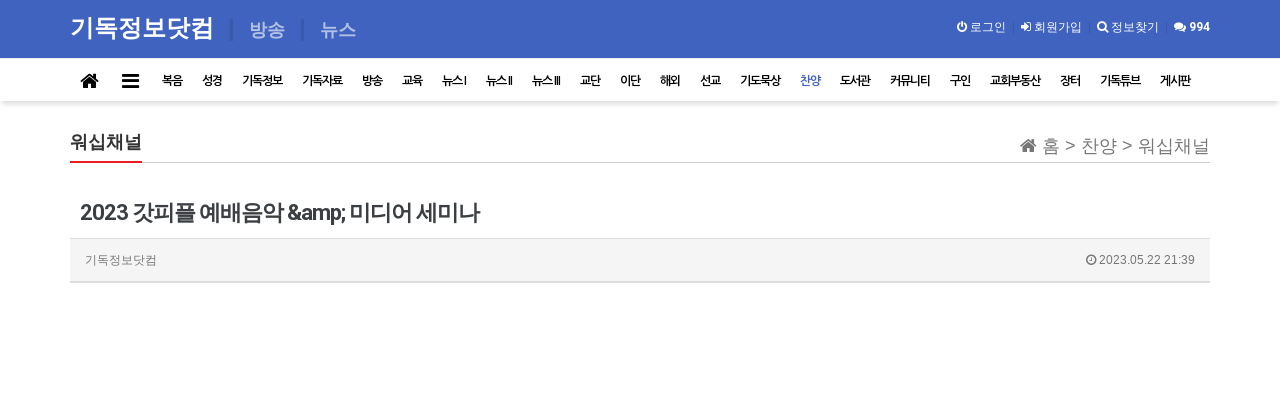

--- FILE ---
content_type: text/html; charset=utf-8
request_url: https://www.kidokjungbo.com/bbs/board.php?bo_table=youtube&wr_id=2424
body_size: 41755
content:
<!doctype html>
<html lang="ko">
<head>
<meta name="theme-color" content="#3f63bf">
<meta charset="utf-8">
<meta http-equiv="imagetoolbar" content="no">
<meta http-equiv="X-UA-Compatible" content="IE=Edge">
<!-- SEO Title & Description -->
<title>기독정보닷컴 | 기독교 구인구직·교회부동산·설교·찬양 자료 포털</title>
<meta name="description" content="기독정보닷컴은 기독교 커뮤니티 포털입니다. 기독교 구인구직, 교회 임대·매매 등 부동산, 설교·예화·찬양 자료, 생활정보를 한곳에서 제공합니다." />
<meta name="keywords" content="기독정보닷컴, 기독교 구인구직, 교회 임대, 교회 매매, 교회 부동산, 설교, 예화, 찬양, 기독교 포털, 크리스천 커뮤니티" />

<!-- Open Graph / Facebook -->
<meta property="og:type" content="website" />
<meta property="og:locale" content="ko_KR" />
<meta property="og:site_name" content="기독정보닷컴" />
<meta property="og:title" content="기독정보닷컴 | 기독교 구인구직·교회부동산·설교·찬양 자료 포털" />
<meta property="og:description" content="기독교 구인구직, 교회 임대·매매, 설교·예화·찬양 자료, 생활정보까지 – 크리스천 커뮤니티 포털, 기독정보닷컴." />
<meta property="og:url" content="https://kidokjungbo.com/" />
<meta property="og:image" content="https://kidokjungbo.com/assets/og-image.jpg" />

<!-- Twitter -->
<meta name="twitter:card" content="summary_large_image" />
<meta name="twitter:title" content="기독정보닷컴 | 기독교 구인구직·교회부동산·설교·찬양 자료 포털" />
<meta name="twitter:description" content="기독교 구인구직부터 교회부동산, 설교·찬양 자료까지 — 기독정보닷컴." />
<meta name="twitter:image" content="https://kidokjungbo.com/assets/og-image.jpg" />

<!-- Robots -->
<meta name="robots" content="index, follow, max-snippet:-1, max-image-preview:large, max-video-preview:-1" />

<meta name="title" content="2023 갓피플 예배음악 &amp; 미디어 세미나" />
<meta name="subject" content="2023 갓피플 예배음악 &amp; 미디어 세미나" />
<meta name="publisher" content="기독정보닷컴" />
<meta name="author" content="기독정보닷컴" />
<meta name="robots" content="index,follow" />
<meta name="keywords" content="갓피플뮤직, 워십채널, 찬양, 기독교포털, 설교뱅크, 교회홈페이지제작, 기독교구인구직, 교회임대, 교회매매, 교회부동산, 신앙생활, 기독교동영상, 무료생활정보, 기독정보넷, kcm, 교회정보넷, 교회구인구직, 기독넷, 호산나넷, 기독정보닷컴" />
<meta name="description" content="2023 갓피플 예배음악 & 미디어 세미나 (7월8일 토) 얼리버드 1만원 할인 이벤트 중 예매하기 : https://mall.godpeople.com/?" />
<meta name="twitter:card" content="summary_large_image" />
<meta property="og:title" content="2023 갓피플 예배음악 &amp; 미디어 세미나" />
<meta property="og:site_name" content="기독정보닷컴" />
<meta property="og:author" content="기독정보닷컴" />
<meta property="og:type" content="article" />
<meta property="og:image" content="https://img.youtube.com/vi/0dimDwE6me0/hqdefault.jpg" />
<meta property="og:description" content="2023 갓피플 예배음악 & 미디어 세미나 (7월8일 토) 얼리버드 1만원 할인 이벤트 중 예매하기 : https://mall.godpeople.com/?" />
<meta property="og:url" content="https://www.kidokjungbo.com/bbs/board.php?bo_table=youtube&wr_id=2424" />
<link rel="image_src" href="https://img.youtube.com/vi/0dimDwE6me0/hqdefault.jpg" />
<link rel="canonical" href="https://www.kidokjungbo.com/bbs/board.php?bo_table=youtube&wr_id=2424" />
<title>2023 갓피플 예배음악 &amp; 미디어 세미나</title>
<link rel="stylesheet" href="https://www.kidokjungbo.com/css/default.css?ver=180820">
<link rel="stylesheet" href="https://www.kidokjungbo.com/css/apms.css?ver=180820">
<link rel="stylesheet" href="//fonts.googleapis.com/css?family=Roboto:400,300,500,500italic,700,900,400italic,700italic">
<link rel="stylesheet" href="https://www.kidokjungbo.com/thema/Ntooz-News/assets/bs3/css/bootstrap.min.css" type="text/css"  class="thema-mode">
<link rel="stylesheet" href="https://www.kidokjungbo.com/thema/Ntooz-News/colorset/Basic/colorset.css" type="text/css"  class="thema-colorset">
<link rel="stylesheet" href="https://www.kidokjungbo.com/skin/board/Basic-feeed/style.css" >
<link rel="stylesheet" href="https://www.kidokjungbo.com/skin/board/Basic-feeed/view/basic/view.css" >
<link rel="stylesheet" href="https://www.kidokjungbo.com/css/level/basic.css?ver=180820">
<!--[if lte IE 8]>
<script src="https://www.kidokjungbo.com/js/html5.js"></script>
<![endif]-->
<script>
// 자바스크립트에서 사용하는 전역변수 선언
var g5_url       = "https://www.kidokjungbo.com";
var g5_bbs_url   = "https://www.kidokjungbo.com/bbs";
var g5_is_member = "";
var g5_is_admin  = "";
var g5_is_mobile = "";
var g5_bo_table  = "youtube";
var g5_sca       = "";
var g5_pim       = "";
var g5_editor    = "";
var g5_responsive    = "1";
var g5_cookie_domain = "";
var g5_purl = "https://www.kidokjungbo.com/bbs/board.php?bo_table=youtube&wr_id=2424";
</script>
<script src="https://www.kidokjungbo.com/js/jquery-1.11.3.min.js"></script>
<script src="https://www.kidokjungbo.com/js/jquery-migrate-1.2.1.min.js"></script>
<script src="https://www.kidokjungbo.com/lang/korean/lang.js?ver=180820"></script>
<script src="https://www.kidokjungbo.com/js/common.js?ver=180820"></script>
<script src="https://www.kidokjungbo.com/js/wrest.js?ver=180820"></script>
<script src="https://www.kidokjungbo.com/js/placeholders.min.js"></script>
<script src="https://www.kidokjungbo.com/js/apms.js?ver=180820"></script>
<link rel="stylesheet" href="https://www.kidokjungbo.com/js/font-awesome/css/font-awesome.min.css">
<!-- 구조화 데이터: Organization + WebSite -->
<script type="application/ld+json">
{
  "@context":"https://schema.org",
  "@type":"Organization",
  "name":"기독정보닷컴",
  "url":"https://kidokjungbo.com/",
  "logo":"https://kidokjungbo.com/assets/logo.png",
  "sameAs":[
    "https://kidokjungbo.com/"
  ]
}
</script>
<script type="application/ld+json">
{
  "@context":"https://schema.org",
  "@type":"WebSite",
  "url":"https://kidokjungbo.com/",
  "name":"기독정보닷컴",
  "potentialAction":{
    "@type":"SearchAction",
    "target":"https://kidokjungbo.com/search.php?q={query}",
    "query-input":"required name=query"
  }
}
</script>
<script src="https://www.kidokjungbo.com/plugin/apms/js/masonry.pkgd.min.js"></script>
</head>
<body class="responsive is-pc">
	<h1 style="display:inline-block !important;position:absolute;top:0;left:0;margin:0 !important;padding:0 !important;font-size:0;line-height:0;border:0 !important;overflow:hidden !important">
	2023 갓피플 예배음악 &amp; 미디어 세미나	</h1>
<script src="https://developers.kakao.com/sdk/js/kakao.min.js"></script>
<script src="https://www.kidokjungbo.com/js/kakaolink.js"></script>
<script>Kakao.init("0a513be88013788c56325979e60f9699");</script>
<style>
		.at-navbar .dropdown-menu ul { width: 180px; min-width: 180px; }
	.menu-all-wrap .menu-all-head { width:20%; }
</style><script>
  document.addEventListener('DOMContentLoaded', function() {
    // 모든 img 태그를 가져옴
    const images = document.querySelectorAll('img');
   
    images.forEach(function(img) {
      // img src가 hqdefault.jpg를 포함하면
      if (img.src.includes('maxresdefault.jpg')) {
        // maxresdefault.jpg로 변경
        img.src = img.src.replace('maxresdefault.jpg', 'default.jpg');
      }
    });
  });
</script>
<div id="thema_wrapper" class="ko">
	<div class="wrapper ">

		<!-- LNB -->
		<aside class=" at-lnb">
			<div class="container">

					<div class="at-lnb-icon">

						<div class="pull-left" style="font-size:24px; line-height:55px; font-family:'Georgia', sans-serif; font-weight:bold;">
							<a href="https://www.kidokjungbo.com" style="color:#fff;">
								기독정보닷컴
							</a>
												&nbsp;<span style="color:#3859ac;">|</span>&nbsp;
									<a href="https://www.kidokjungbo.com/bbs/main.php?gid=cast">
										<b style="color:#b2c0e5; font-size:18px;">방송</b>
									</a>
								&nbsp;<span style="color:#3859ac;">|</span>&nbsp;
									<a href="https://www.kidokjungbo.com/bbs/group.php?gr_id=news2">
										<b style="color:#b2c0e5; font-size:18px;">뉴스</b>
									</a>
										</div>

					</div>

				<div class="pull-right" style="font-size:12px; line-height:55px; font-family:'Georgia', sans-serif; font-weight:; color:#fff;">

													<span><a class="asideButton cursor" style="color:#fff;"><i class="fa fa-power-off"></i> <span>로그인</span></a></span>
							&nbsp;<span style="color:#3859ac;">|</span>&nbsp;
							<span><a href="https://www.kidokjungbo.com/bbs/register.php" style="color:#fff;"><i class="fa fa-sign-in"></i>
							<span><span class="lnb-txt">회원</span>가입</span></a></span>
							&nbsp;<span style="color:#3859ac;">|</span>&nbsp;
							<span><a href="https://www.kidokjungbo.com/bbs/password_lost.php" class="win_password_lost" style="color:#fff;"><i class="fa fa-search"></i> <span>정보찾기</span></a></span>
							&nbsp;<span style="color:#3859ac;">|</span>&nbsp;
							<span><a href="https://www.kidokjungbo.com/bbs/current_connect.php" style="color:#fff;"><i class="fa fa-comments" title="현재 접속자"></i> <b class="en">994</b></a></span>
						
				</div>
			</div>
		</aside>


		<header>


			<div id="menu-top"></div>
			<div class="navbar  at-navbar" role="navigation">
				<div class="container">
					<!-- Menu Button -->
											<div class="pull-left navbar-menu-btn visible-sm visible-xs">
							<a role="button" class="navbar-toggle menu-btn btn btn-black" data-toggle="collapse" data-target="#menu-all">
												<i class="fa fa-bars"></i> MENU
						</a>
					</div>
					<!-- Right Menu 
					<div class="pull-right btn-group navbar-menu-btn">
						<div class="menu-search">
						   <div class="search-nt">
							 <form name="tsearch" method="get" onsubmit="return tsearch_submit(this);" role="form" class="form">
								<input type="hidden" name="url" value="https://www.kidokjungbo.com/bbs/search.php">
								  <div class="input-group input-group-sm">
									<input type="text" name="stx" class="form-control input-sm" required="" placeholder="검색어를 입력하세요." value="">
									<span class="input-group-btn" style="padding-left:5px;">
										<button type="submit" class="btn btn-blue"><i class="fa fa-search fa-lg"></i></button>
									</span>
								</div>
							 </form>
						   </div>
						</div>
					</div>
					-->
											<!-- Left Menu -->
						<div class="navbar-collapse collapse" style="padding-top:2px;">
							<div class="container">
								<ul class="nav navbar-nav nav-15">
									<li class="navbar-icon  at-tip" data-original-title="<nobr class='font-normal'>메인</nobr>" data-toggle="tooltip" data-html="true">
										<a href="https://www.kidokjungbo.com">
											<i class="fa fa-home"></i>
										</a>
									</li>
									<li class="navbar-icon at-tip" data-original-title="<nobr class='font-normal'>전체보기</nobr>" data-toggle="tooltip" data-html="true">
										<a data-toggle="collapse" data-target="#menu-all">
											<i class="fa fa-bars"></i>
										</a>
									</li>
																														<li class="dropdown">
												<a href="https://www.kidokjungbo.com/bbs/main.php?gid=goodnews" class="dropdown-toggle" data-hover="dropdown" data-close-others="true">
													복음																									</a>
												<div class="dropdown-menu dropdown-menu-head">
													<ul class="pull-left">
																																																																						<li class="sub-off">
																<a href="https://www.kidokjungbo.com/bbs/board.php?bo_table=godnews">
																	복음제시																																	</a>
															</li>
																																								</ul>
																										<div class="clearfix sub-nanum"></div>
												</div>
											</li>
																																								<li class="dropdown">
												<a href="https://www.kidokjungbo.com/bbs/main.php?gid=biblia" class="dropdown-toggle" data-hover="dropdown" data-close-others="true">
													성경																									</a>
												<div class="dropdown-menu dropdown-menu-head">
													<ul class="pull-left">
																																																																						<li class="sub-off">
																<a href="https://kidokjungbo.com/bbs/board.php?bo_table=bible&wr_id=1">
																	성경읽기																																	</a>
															</li>
																																																																																				<li class="sub-off">
																<a href="https://kidokjungbo.com/add_g5/bible/">
																	성경통독																																	</a>
															</li>
																																																																																				<li class="sub-off">
																<a href="https://www.kidokjungbo.com/bbs/board.php?bo_table=bible_express">
																	성경속독																																	</a>
															</li>
																																																																																				<li class="dropdown-submenu sub-off">
																<a tabindex="-1" href="https://www.kidokjungbo.com/bbs/board.php?bo_table=bible_info">
																	성경개관																																		<i class="fa fa-caret-right sub-caret pull-right"></i>
																</a>
																<div class="dropdown-menu dropdown-menu-sub">
																	<ul class="pull-left">
																																																																							<li class="sub2-off">
																			<a tabindex="-1" href="https://www.kidokjungbo.com/bbs/board.php?bo_table=bible_info&sca=%EC%B0%BD%EC%84%B8%EA%B8%B0">창세기</a>
																		</li>
																																																																							<li class="sub2-off">
																			<a tabindex="-1" href="https://www.kidokjungbo.com/bbs/board.php?bo_table=bible_info&sca=%EC%B6%9C%EC%95%A0%EA%B5%BD%EA%B8%B0">출애굽기</a>
																		</li>
																																																																							<li class="sub2-off">
																			<a tabindex="-1" href="https://www.kidokjungbo.com/bbs/board.php?bo_table=bible_info&sca=%EB%A0%88%EC%9C%84%EA%B8%B0">레위기</a>
																		</li>
																																																																							<li class="sub2-off">
																			<a tabindex="-1" href="https://www.kidokjungbo.com/bbs/board.php?bo_table=bible_info&sca=%EB%AF%BC%EC%88%98%EA%B8%B0">민수기</a>
																		</li>
																																																																							<li class="sub2-off">
																			<a tabindex="-1" href="https://www.kidokjungbo.com/bbs/board.php?bo_table=bible_info&sca=%EC%8B%A0%EB%AA%85%EA%B8%B0">신명기</a>
																		</li>
																																																																							<li class="sub2-off">
																			<a tabindex="-1" href="https://www.kidokjungbo.com/bbs/board.php?bo_table=bible_info&sca=%EC%97%AC%ED%98%B8%EC%88%98%EC%95%84">여호수아</a>
																		</li>
																																																																							<li class="sub2-off">
																			<a tabindex="-1" href="https://www.kidokjungbo.com/bbs/board.php?bo_table=bible_info&sca=%EC%82%AC%EC%82%AC%EA%B8%B0">사사기</a>
																		</li>
																																																																							<li class="sub2-off">
																			<a tabindex="-1" href="https://www.kidokjungbo.com/bbs/board.php?bo_table=bible_info&sca=%EB%A3%BB%EA%B8%B0">룻기</a>
																		</li>
																																																																							<li class="sub2-off">
																			<a tabindex="-1" href="https://www.kidokjungbo.com/bbs/board.php?bo_table=bible_info&sca=%EC%82%AC%EB%AC%B4%EC%97%98%EC%83%81">사무엘상</a>
																		</li>
																																																																							<li class="sub2-off">
																			<a tabindex="-1" href="https://www.kidokjungbo.com/bbs/board.php?bo_table=bible_info&sca=%EC%82%AC%EB%AC%B4%EC%97%98%ED%95%98">사무엘하</a>
																		</li>
																																																																							<li class="sub2-off">
																			<a tabindex="-1" href="https://www.kidokjungbo.com/bbs/board.php?bo_table=bible_info&sca=%EC%97%B4%EC%99%95%EA%B8%B0%EC%83%81">열왕기상</a>
																		</li>
																																																																							<li class="sub2-off">
																			<a tabindex="-1" href="https://www.kidokjungbo.com/bbs/board.php?bo_table=bible_info&sca=%EC%97%B4%EC%99%95%EA%B8%B0%ED%95%98">열왕기하</a>
																		</li>
																																																																							<li class="sub2-off">
																			<a tabindex="-1" href="https://www.kidokjungbo.com/bbs/board.php?bo_table=bible_info&sca=%EC%97%AD%EB%8C%80%EC%83%81">역대상</a>
																		</li>
																																																																							<li class="sub2-off">
																			<a tabindex="-1" href="https://www.kidokjungbo.com/bbs/board.php?bo_table=bible_info&sca=%EC%97%AD%EB%8C%80%ED%95%98">역대하</a>
																		</li>
																																																																							<li class="sub2-off">
																			<a tabindex="-1" href="https://www.kidokjungbo.com/bbs/board.php?bo_table=bible_info&sca=%EC%97%90%EC%8A%A4%EB%9D%BC">에스라</a>
																		</li>
																																																																							<li class="sub2-off">
																			<a tabindex="-1" href="https://www.kidokjungbo.com/bbs/board.php?bo_table=bible_info&sca=%EB%8A%90%ED%97%A4%EB%AF%B8%EC%95%BC">느헤미야</a>
																		</li>
																																																																							<li class="sub2-off">
																			<a tabindex="-1" href="https://www.kidokjungbo.com/bbs/board.php?bo_table=bible_info&sca=%EC%97%90%EC%8A%A4%EB%8D%94">에스더</a>
																		</li>
																																																																							<li class="sub2-off">
																			<a tabindex="-1" href="https://www.kidokjungbo.com/bbs/board.php?bo_table=bible_info&sca=%EC%9A%A5%EA%B8%B0">욥기</a>
																		</li>
																																																																							<li class="sub2-off">
																			<a tabindex="-1" href="https://www.kidokjungbo.com/bbs/board.php?bo_table=bible_info&sca=%EC%8B%9C%ED%8E%B8">시편</a>
																		</li>
																																																																							<li class="sub2-off">
																			<a tabindex="-1" href="https://www.kidokjungbo.com/bbs/board.php?bo_table=bible_info&sca=%EC%9E%A0%EC%96%B8">잠언</a>
																		</li>
																																																																							<li class="sub2-off">
																			<a tabindex="-1" href="https://www.kidokjungbo.com/bbs/board.php?bo_table=bible_info&sca=%EC%A0%84%EB%8F%84%EC%84%9C">전도서</a>
																		</li>
																																																																							<li class="sub2-off">
																			<a tabindex="-1" href="https://www.kidokjungbo.com/bbs/board.php?bo_table=bible_info&sca=%EC%95%84%EA%B0%80">아가</a>
																		</li>
																																																																							<li class="sub2-off">
																			<a tabindex="-1" href="https://www.kidokjungbo.com/bbs/board.php?bo_table=bible_info&sca=%EC%9D%B4%EC%82%AC%EC%95%BC">이사야</a>
																		</li>
																																																																							<li class="sub2-off">
																			<a tabindex="-1" href="https://www.kidokjungbo.com/bbs/board.php?bo_table=bible_info&sca=%EC%98%88%EB%A0%88%EB%AF%B8%EC%95%BC">예레미야</a>
																		</li>
																																																																							<li class="sub2-off">
																			<a tabindex="-1" href="https://www.kidokjungbo.com/bbs/board.php?bo_table=bible_info&sca=%EC%98%88%EB%A0%88%EB%AF%B8%EC%95%BC%EC%95%A0%EA%B0%80">예레미야애가</a>
																		</li>
																																																																							<li class="sub2-off">
																			<a tabindex="-1" href="https://www.kidokjungbo.com/bbs/board.php?bo_table=bible_info&sca=%EC%97%90%EC%8A%A4%EA%B2%94">에스겔</a>
																		</li>
																																																																							<li class="sub2-off">
																			<a tabindex="-1" href="https://www.kidokjungbo.com/bbs/board.php?bo_table=bible_info&sca=%EB%8B%A4%EB%8B%88%EC%97%98">다니엘</a>
																		</li>
																																																																							<li class="sub2-off">
																			<a tabindex="-1" href="https://www.kidokjungbo.com/bbs/board.php?bo_table=bible_info&sca=%ED%98%B8%EC%84%B8%EC%95%84">호세아</a>
																		</li>
																																																																							<li class="sub2-off">
																			<a tabindex="-1" href="https://www.kidokjungbo.com/bbs/board.php?bo_table=bible_info&sca=%EC%9A%94%EC%97%98">요엘</a>
																		</li>
																																																																							<li class="sub2-off">
																			<a tabindex="-1" href="https://www.kidokjungbo.com/bbs/board.php?bo_table=bible_info&sca=%EC%95%84%EB%AA%A8%EC%8A%A4">아모스</a>
																		</li>
																																																																							<li class="sub2-off">
																			<a tabindex="-1" href="https://www.kidokjungbo.com/bbs/board.php?bo_table=bible_info&sca=%EC%98%A4%EB%B0%94%EB%8C%9C">오바댜</a>
																		</li>
																																																																							<li class="sub2-off">
																			<a tabindex="-1" href="https://www.kidokjungbo.com/bbs/board.php?bo_table=bible_info&sca=%EC%9A%94%EB%82%98">요나</a>
																		</li>
																																																																							<li class="sub2-off">
																			<a tabindex="-1" href="https://www.kidokjungbo.com/bbs/board.php?bo_table=bible_info&sca=%EB%AF%B8%EA%B0%80">미가</a>
																		</li>
																																																																							<li class="sub2-off">
																			<a tabindex="-1" href="https://www.kidokjungbo.com/bbs/board.php?bo_table=bible_info&sca=%EB%82%98%ED%9B%94">나훔</a>
																		</li>
																																																																							<li class="sub2-off">
																			<a tabindex="-1" href="https://www.kidokjungbo.com/bbs/board.php?bo_table=bible_info&sca=%ED%95%98%EB%B0%95%EA%B5%AD">하박국</a>
																		</li>
																																																																							<li class="sub2-off">
																			<a tabindex="-1" href="https://www.kidokjungbo.com/bbs/board.php?bo_table=bible_info&sca=%EC%8A%A4%EB%B0%94%EB%83%90">스바냐</a>
																		</li>
																																																																							<li class="sub2-off">
																			<a tabindex="-1" href="https://www.kidokjungbo.com/bbs/board.php?bo_table=bible_info&sca=%ED%95%99%EA%B0%9C">학개</a>
																		</li>
																																																																							<li class="sub2-off">
																			<a tabindex="-1" href="https://www.kidokjungbo.com/bbs/board.php?bo_table=bible_info&sca=%EC%8A%A4%EA%B0%80%EB%9E%B4">스가랴</a>
																		</li>
																																																																							<li class="sub2-off">
																			<a tabindex="-1" href="https://www.kidokjungbo.com/bbs/board.php?bo_table=bible_info&sca=%EB%A7%90%EB%9D%BC%EA%B8%B0">말라기</a>
																		</li>
																																																																							<li class="sub2-off">
																			<a tabindex="-1" href="https://www.kidokjungbo.com/bbs/board.php?bo_table=bible_info&sca=%EB%A7%88%ED%83%9C%EB%B3%B5%EC%9D%8C">마태복음</a>
																		</li>
																																																																							<li class="sub2-off">
																			<a tabindex="-1" href="https://www.kidokjungbo.com/bbs/board.php?bo_table=bible_info&sca=%EB%A7%88%EA%B0%80%EB%B3%B5%EC%9D%8C">마가복음</a>
																		</li>
																																																																							<li class="sub2-off">
																			<a tabindex="-1" href="https://www.kidokjungbo.com/bbs/board.php?bo_table=bible_info&sca=%EB%88%84%EA%B0%80%EB%B3%B5%EC%9D%8C">누가복음</a>
																		</li>
																																																																							<li class="sub2-off">
																			<a tabindex="-1" href="https://www.kidokjungbo.com/bbs/board.php?bo_table=bible_info&sca=%EC%9A%94%ED%95%9C%EB%B3%B5%EC%9D%8C">요한복음</a>
																		</li>
																																																																							<li class="sub2-off">
																			<a tabindex="-1" href="https://www.kidokjungbo.com/bbs/board.php?bo_table=bible_info&sca=%EC%82%AC%EB%8F%84%ED%96%89%EC%A0%84">사도행전</a>
																		</li>
																																																																							<li class="sub2-off">
																			<a tabindex="-1" href="https://www.kidokjungbo.com/bbs/board.php?bo_table=bible_info&sca=%EB%A1%9C%EB%A7%88%EC%84%9C">로마서</a>
																		</li>
																																																																							<li class="sub2-off">
																			<a tabindex="-1" href="https://www.kidokjungbo.com/bbs/board.php?bo_table=bible_info&sca=%EA%B3%A0%EB%A6%B0%EB%8F%84%EC%A0%84%EC%84%9C">고린도전서</a>
																		</li>
																																																																							<li class="sub2-off">
																			<a tabindex="-1" href="https://www.kidokjungbo.com/bbs/board.php?bo_table=bible_info&sca=%EA%B3%A0%EB%A6%B0%EB%8F%84%ED%9B%84%EC%84%9C">고린도후서</a>
																		</li>
																																																																							<li class="sub2-off">
																			<a tabindex="-1" href="https://www.kidokjungbo.com/bbs/board.php?bo_table=bible_info&sca=%EA%B0%88%EB%9D%BC%EB%94%94%EC%95%84%EC%84%9C">갈라디아서</a>
																		</li>
																																																																							<li class="sub2-off">
																			<a tabindex="-1" href="https://www.kidokjungbo.com/bbs/board.php?bo_table=bible_info&sca=%EC%97%90%EB%B2%A0%EC%86%8C%EC%84%9C">에베소서</a>
																		</li>
																																																																							<li class="sub2-off">
																			<a tabindex="-1" href="https://www.kidokjungbo.com/bbs/board.php?bo_table=bible_info&sca=%EB%B9%8C%EB%A6%BD%EB%B3%B4%EC%84%9C">빌립보서</a>
																		</li>
																																																																							<li class="sub2-off">
																			<a tabindex="-1" href="https://www.kidokjungbo.com/bbs/board.php?bo_table=bible_info&sca=%EA%B3%A8%EB%A1%9C%EC%83%88%EC%84%9C">골로새서</a>
																		</li>
																																																																							<li class="sub2-off">
																			<a tabindex="-1" href="https://www.kidokjungbo.com/bbs/board.php?bo_table=bible_info&sca=%EB%8D%B0%EC%82%B4%EB%A1%9C%EB%8B%88%EA%B0%80%EC%A0%84%EC%84%9C">데살로니가전서</a>
																		</li>
																																																																							<li class="sub2-off">
																			<a tabindex="-1" href="https://www.kidokjungbo.com/bbs/board.php?bo_table=bible_info&sca=%EB%8D%B0%EC%82%B4%EB%A1%9C%EB%8B%88%EA%B0%80%ED%9B%84%EC%84%9C">데살로니가후서</a>
																		</li>
																																																																							<li class="sub2-off">
																			<a tabindex="-1" href="https://www.kidokjungbo.com/bbs/board.php?bo_table=bible_info&sca=%EB%94%94%EB%AA%A8%EB%8D%B0%EC%A0%84%EC%84%9C">디모데전서</a>
																		</li>
																																																																							<li class="sub2-off">
																			<a tabindex="-1" href="https://www.kidokjungbo.com/bbs/board.php?bo_table=bible_info&sca=%EB%94%94%EB%AA%A8%EB%8D%B0%ED%9B%84%EC%84%9C">디모데후서</a>
																		</li>
																																																																							<li class="sub2-off">
																			<a tabindex="-1" href="https://www.kidokjungbo.com/bbs/board.php?bo_table=bible_info&sca=%EB%94%94%EB%8F%84%EC%84%9C">디도서</a>
																		</li>
																																																																							<li class="sub2-off">
																			<a tabindex="-1" href="https://www.kidokjungbo.com/bbs/board.php?bo_table=bible_info&sca=%EB%B9%8C%EB%A0%88%EB%AA%AC%EC%84%9C">빌레몬서</a>
																		</li>
																																																																							<li class="sub2-off">
																			<a tabindex="-1" href="https://www.kidokjungbo.com/bbs/board.php?bo_table=bible_info&sca=%ED%9E%88%EB%B8%8C%EB%A6%AC%EC%84%9C">히브리서</a>
																		</li>
																																																																							<li class="sub2-off">
																			<a tabindex="-1" href="https://www.kidokjungbo.com/bbs/board.php?bo_table=bible_info&sca=%EC%95%BC%EA%B3%A0%EB%B3%B4%EC%84%9C">야고보서</a>
																		</li>
																																																																							<li class="sub2-off">
																			<a tabindex="-1" href="https://www.kidokjungbo.com/bbs/board.php?bo_table=bible_info&sca=%EB%B2%A0%EB%93%9C%EB%A1%9C%EC%A0%84%EC%84%9C">베드로전서</a>
																		</li>
																																																																							<li class="sub2-off">
																			<a tabindex="-1" href="https://www.kidokjungbo.com/bbs/board.php?bo_table=bible_info&sca=%EB%B2%A0%EB%93%9C%EB%A1%9C%ED%9B%84%EC%84%9C">베드로후서</a>
																		</li>
																																																																							<li class="sub2-off">
																			<a tabindex="-1" href="https://www.kidokjungbo.com/bbs/board.php?bo_table=bible_info&sca=%EC%9A%94%ED%95%9C1%EC%84%9C">요한1서</a>
																		</li>
																																																																							<li class="sub2-off">
																			<a tabindex="-1" href="https://www.kidokjungbo.com/bbs/board.php?bo_table=bible_info&sca=%EC%9A%94%ED%95%9C2%EC%84%9C">요한2서</a>
																		</li>
																																																																							<li class="sub2-off">
																			<a tabindex="-1" href="https://www.kidokjungbo.com/bbs/board.php?bo_table=bible_info&sca=%EC%9A%94%ED%95%9C3%EC%84%9C">요한3서</a>
																		</li>
																																																																							<li class="sub2-off">
																			<a tabindex="-1" href="https://www.kidokjungbo.com/bbs/board.php?bo_table=bible_info&sca=%EC%9C%A0%EB%8B%A4%EC%84%9C">유다서</a>
																		</li>
																																																																							<li class="sub2-off">
																			<a tabindex="-1" href="https://www.kidokjungbo.com/bbs/board.php?bo_table=bible_info&sca=%EC%9A%94%ED%95%9C%EA%B3%84%EC%8B%9C%EB%A1%9D">요한계시록</a>
																		</li>
																																		</ul>
																																		<div class="clearfix sub-nanum"></div>
																</div>
															</li>
																																																																																				<li class="dropdown-submenu sub-off">
																<a tabindex="-1" href="https://www.kidokjungbo.com/bbs/board.php?bo_table=esra">
																	에스라성경사전																																		<i class="fa fa-caret-right sub-caret pull-right"></i>
																</a>
																<div class="dropdown-menu dropdown-menu-sub">
																	<ul class="pull-left">
																																																																							<li class="sub2-off">
																			<a tabindex="-1" href="https://www.kidokjungbo.com/bbs/board.php?bo_table=esra&sca=%EA%B0%80">가</a>
																		</li>
																																																																							<li class="sub2-off">
																			<a tabindex="-1" href="https://www.kidokjungbo.com/bbs/board.php?bo_table=esra&sca=%EB%82%98">나</a>
																		</li>
																																																																							<li class="sub2-off">
																			<a tabindex="-1" href="https://www.kidokjungbo.com/bbs/board.php?bo_table=esra&sca=%EB%8B%A4">다</a>
																		</li>
																																																																							<li class="sub2-off">
																			<a tabindex="-1" href="https://www.kidokjungbo.com/bbs/board.php?bo_table=esra&sca=%EB%9D%BC">라</a>
																		</li>
																																																																							<li class="sub2-off">
																			<a tabindex="-1" href="https://www.kidokjungbo.com/bbs/board.php?bo_table=esra&sca=%EB%A7%88">마</a>
																		</li>
																																																																							<li class="sub2-off">
																			<a tabindex="-1" href="https://www.kidokjungbo.com/bbs/board.php?bo_table=esra&sca=%EB%B0%94">바</a>
																		</li>
																																																																							<li class="sub2-off">
																			<a tabindex="-1" href="https://www.kidokjungbo.com/bbs/board.php?bo_table=esra&sca=%EC%82%AC">사</a>
																		</li>
																																																																							<li class="sub2-off">
																			<a tabindex="-1" href="https://www.kidokjungbo.com/bbs/board.php?bo_table=esra&sca=%EC%95%84">아</a>
																		</li>
																																																																							<li class="sub2-off">
																			<a tabindex="-1" href="https://www.kidokjungbo.com/bbs/board.php?bo_table=esra&sca=%EC%9E%90">자</a>
																		</li>
																																																																							<li class="sub2-off">
																			<a tabindex="-1" href="https://www.kidokjungbo.com/bbs/board.php?bo_table=esra&sca=%EC%B0%A8">차</a>
																		</li>
																																																																							<li class="sub2-off">
																			<a tabindex="-1" href="https://www.kidokjungbo.com/bbs/board.php?bo_table=esra&sca=%EC%B9%B4">카</a>
																		</li>
																																																																							<li class="sub2-off">
																			<a tabindex="-1" href="https://www.kidokjungbo.com/bbs/board.php?bo_table=esra&sca=%ED%83%80">타</a>
																		</li>
																																																																							<li class="sub2-off">
																			<a tabindex="-1" href="https://www.kidokjungbo.com/bbs/board.php?bo_table=esra&sca=%ED%8C%8C">파</a>
																		</li>
																																																																							<li class="sub2-off">
																			<a tabindex="-1" href="https://www.kidokjungbo.com/bbs/board.php?bo_table=esra&sca=%ED%95%98">하</a>
																		</li>
																																		</ul>
																																		<div class="clearfix sub-nanum"></div>
																</div>
															</li>
																																																																																				<li class="dropdown-submenu sub-off">
																<a tabindex="-1" href="https://www.kidokjungbo.com/bbs/board.php?bo_table=bible_ju">
																	성경주석구약																																		<i class="fa fa-caret-right sub-caret pull-right"></i>
																</a>
																<div class="dropdown-menu dropdown-menu-sub">
																	<ul class="pull-left">
																																																																							<li class="sub2-off">
																			<a tabindex="-1" href="https://www.kidokjungbo.com/bbs/board.php?bo_table=bible_ju&sca=%EC%B0%BD%EC%84%B8%EA%B8%B0">창세기</a>
																		</li>
																																																																							<li class="sub2-off">
																			<a tabindex="-1" href="https://www.kidokjungbo.com/bbs/board.php?bo_table=bible_ju&sca=%EC%B6%9C%EC%95%A0%EA%B5%BD%EA%B8%B0">출애굽기</a>
																		</li>
																																																																							<li class="sub2-off">
																			<a tabindex="-1" href="https://www.kidokjungbo.com/bbs/board.php?bo_table=bible_ju&sca=%EB%A0%88%EC%9C%84%EA%B8%B0">레위기</a>
																		</li>
																																																																							<li class="sub2-off">
																			<a tabindex="-1" href="https://www.kidokjungbo.com/bbs/board.php?bo_table=bible_ju&sca=%EB%AF%BC%EC%88%98%EA%B8%B0">민수기</a>
																		</li>
																																																																							<li class="sub2-off">
																			<a tabindex="-1" href="https://www.kidokjungbo.com/bbs/board.php?bo_table=bible_ju&sca=%EC%8B%A0%EB%AA%85%EA%B8%B0">신명기</a>
																		</li>
																																																																							<li class="sub2-off">
																			<a tabindex="-1" href="https://www.kidokjungbo.com/bbs/board.php?bo_table=bible_ju&sca=%EC%97%AC%ED%98%B8%EC%88%98%EC%95%84">여호수아</a>
																		</li>
																																																																							<li class="sub2-off">
																			<a tabindex="-1" href="https://www.kidokjungbo.com/bbs/board.php?bo_table=bible_ju&sca=%EC%82%AC%EC%82%AC%EA%B8%B0">사사기</a>
																		</li>
																																																																							<li class="sub2-off">
																			<a tabindex="-1" href="https://www.kidokjungbo.com/bbs/board.php?bo_table=bible_ju&sca=%EB%A3%BB%EA%B8%B0">룻기</a>
																		</li>
																																																																							<li class="sub2-off">
																			<a tabindex="-1" href="https://www.kidokjungbo.com/bbs/board.php?bo_table=bible_ju&sca=%EC%82%AC%EB%AC%B4%EC%97%98%EC%83%81">사무엘상</a>
																		</li>
																																																																							<li class="sub2-off">
																			<a tabindex="-1" href="https://www.kidokjungbo.com/bbs/board.php?bo_table=bible_ju&sca=%EC%82%AC%EB%AC%B4%EC%97%98%ED%95%98">사무엘하</a>
																		</li>
																																																																							<li class="sub2-off">
																			<a tabindex="-1" href="https://www.kidokjungbo.com/bbs/board.php?bo_table=bible_ju&sca=%EC%97%B4%EC%99%95%EA%B8%B0%EC%83%81">열왕기상</a>
																		</li>
																																																																							<li class="sub2-off">
																			<a tabindex="-1" href="https://www.kidokjungbo.com/bbs/board.php?bo_table=bible_ju&sca=%EC%97%B4%EC%99%95%EA%B8%B0%ED%95%98">열왕기하</a>
																		</li>
																																																																							<li class="sub2-off">
																			<a tabindex="-1" href="https://www.kidokjungbo.com/bbs/board.php?bo_table=bible_ju&sca=%EC%97%AD%EB%8C%80%EC%83%81">역대상</a>
																		</li>
																																																																							<li class="sub2-off">
																			<a tabindex="-1" href="https://www.kidokjungbo.com/bbs/board.php?bo_table=bible_ju&sca=%EC%97%AD%EB%8C%80%ED%95%98">역대하</a>
																		</li>
																																																																							<li class="sub2-off">
																			<a tabindex="-1" href="https://www.kidokjungbo.com/bbs/board.php?bo_table=bible_ju&sca=%EC%97%90%EC%8A%A4%EB%9D%BC">에스라</a>
																		</li>
																																																																							<li class="sub2-off">
																			<a tabindex="-1" href="https://www.kidokjungbo.com/bbs/board.php?bo_table=bible_ju&sca=%EB%8A%90%ED%97%A4%EB%AF%B8%EC%95%BC">느헤미야</a>
																		</li>
																																																																							<li class="sub2-off">
																			<a tabindex="-1" href="https://www.kidokjungbo.com/bbs/board.php?bo_table=bible_ju&sca=%EC%97%90%EC%8A%A4%EB%8D%94">에스더</a>
																		</li>
																																																																							<li class="sub2-off">
																			<a tabindex="-1" href="https://www.kidokjungbo.com/bbs/board.php?bo_table=bible_ju&sca=%EC%9A%A5%EA%B8%B0">욥기</a>
																		</li>
																																																																							<li class="sub2-off">
																			<a tabindex="-1" href="https://www.kidokjungbo.com/bbs/board.php?bo_table=bible_ju&sca=%EC%8B%9C%ED%8E%B81">시편1</a>
																		</li>
																																																																							<li class="sub2-off">
																			<a tabindex="-1" href="https://www.kidokjungbo.com/bbs/board.php?bo_table=bible_ju&sca=%EC%8B%9C%ED%8E%B82">시편2</a>
																		</li>
																																																																							<li class="sub2-off">
																			<a tabindex="-1" href="https://www.kidokjungbo.com/bbs/board.php?bo_table=bible_ju&sca=%EC%9E%A0%EC%96%B8">잠언</a>
																		</li>
																																																																							<li class="sub2-off">
																			<a tabindex="-1" href="https://www.kidokjungbo.com/bbs/board.php?bo_table=bible_ju&sca=%EC%A0%84%EB%8F%84%EC%84%9C">전도서</a>
																		</li>
																																																																							<li class="sub2-off">
																			<a tabindex="-1" href="https://www.kidokjungbo.com/bbs/board.php?bo_table=bible_ju&sca=%EC%95%84%EA%B0%80">아가</a>
																		</li>
																																																																							<li class="sub2-off">
																			<a tabindex="-1" href="https://www.kidokjungbo.com/bbs/board.php?bo_table=bible_ju&sca=%EC%9D%B4%EC%82%AC%EC%95%BC">이사야</a>
																		</li>
																																																																							<li class="sub2-off">
																			<a tabindex="-1" href="https://www.kidokjungbo.com/bbs/board.php?bo_table=bible_ju&sca=%EC%98%88%EB%A0%88%EB%AF%B8%EC%95%BC">예레미야</a>
																		</li>
																																																																							<li class="sub2-off">
																			<a tabindex="-1" href="https://www.kidokjungbo.com/bbs/board.php?bo_table=bible_ju&sca=%EC%98%88%EB%A0%88%EB%AF%B8%EC%95%BC%EC%95%A0%EA%B0%80">예레미야애가</a>
																		</li>
																																																																							<li class="sub2-off">
																			<a tabindex="-1" href="https://www.kidokjungbo.com/bbs/board.php?bo_table=bible_ju&sca=%EC%97%90%EC%8A%A4%EA%B2%94">에스겔</a>
																		</li>
																																																																							<li class="sub2-off">
																			<a tabindex="-1" href="https://www.kidokjungbo.com/bbs/board.php?bo_table=bible_ju&sca=%EB%8B%A4%EB%8B%88%EC%97%98">다니엘</a>
																		</li>
																																																																							<li class="sub2-off">
																			<a tabindex="-1" href="https://www.kidokjungbo.com/bbs/board.php?bo_table=bible_ju&sca=%ED%98%B8%EC%84%B8%EC%95%84">호세아</a>
																		</li>
																																																																							<li class="sub2-off">
																			<a tabindex="-1" href="https://www.kidokjungbo.com/bbs/board.php?bo_table=bible_ju&sca=%EC%9A%94%EC%97%98">요엘</a>
																		</li>
																																																																							<li class="sub2-off">
																			<a tabindex="-1" href="https://www.kidokjungbo.com/bbs/board.php?bo_table=bible_ju&sca=%EC%95%84%EB%AA%A8%EC%8A%A4">아모스</a>
																		</li>
																																																																							<li class="sub2-off">
																			<a tabindex="-1" href="https://www.kidokjungbo.com/bbs/board.php?bo_table=bible_ju&sca=%EC%98%A4%EB%B0%94%EB%8C%9C">오바댜</a>
																		</li>
																																																																							<li class="sub2-off">
																			<a tabindex="-1" href="https://www.kidokjungbo.com/bbs/board.php?bo_table=bible_ju&sca=%EC%9A%94%EB%82%98">요나</a>
																		</li>
																																																																							<li class="sub2-off">
																			<a tabindex="-1" href="https://www.kidokjungbo.com/bbs/board.php?bo_table=bible_ju&sca=%EB%AF%B8%EA%B0%80">미가</a>
																		</li>
																																																																							<li class="sub2-off">
																			<a tabindex="-1" href="https://www.kidokjungbo.com/bbs/board.php?bo_table=bible_ju&sca=%EB%82%98%ED%9B%94">나훔</a>
																		</li>
																																																																							<li class="sub2-off">
																			<a tabindex="-1" href="https://www.kidokjungbo.com/bbs/board.php?bo_table=bible_ju&sca=%ED%95%98%EB%B0%95%EA%B5%AD">하박국</a>
																		</li>
																																																																							<li class="sub2-off">
																			<a tabindex="-1" href="https://www.kidokjungbo.com/bbs/board.php?bo_table=bible_ju&sca=%EC%8A%A4%EB%B0%94%EB%83%90">스바냐</a>
																		</li>
																																																																							<li class="sub2-off">
																			<a tabindex="-1" href="https://www.kidokjungbo.com/bbs/board.php?bo_table=bible_ju&sca=%ED%95%99%EA%B0%9C">학개</a>
																		</li>
																																																																							<li class="sub2-off">
																			<a tabindex="-1" href="https://www.kidokjungbo.com/bbs/board.php?bo_table=bible_ju&sca=%EC%8A%A4%EA%B0%80%EB%9E%B4">스가랴</a>
																		</li>
																																																																							<li class="sub2-off">
																			<a tabindex="-1" href="https://www.kidokjungbo.com/bbs/board.php?bo_table=bible_ju&sca=%EB%A7%90%EB%9D%BC%EA%B8%B0">말라기</a>
																		</li>
																																		</ul>
																																		<div class="clearfix sub-nanum"></div>
																</div>
															</li>
																																																																																				<li class="dropdown-submenu sub-off">
																<a tabindex="-1" href="https://www.kidokjungbo.com/bbs/board.php?bo_table=bible_ju_new">
																	성경주석신약																																		<i class="fa fa-caret-right sub-caret pull-right"></i>
																</a>
																<div class="dropdown-menu dropdown-menu-sub">
																	<ul class="pull-left">
																																																																							<li class="sub2-off">
																			<a tabindex="-1" href="https://www.kidokjungbo.com/bbs/board.php?bo_table=bible_ju_new&sca=%EB%A7%88%ED%83%9C%EB%B3%B5%EC%9D%8C">마태복음</a>
																		</li>
																																																																							<li class="sub2-off">
																			<a tabindex="-1" href="https://www.kidokjungbo.com/bbs/board.php?bo_table=bible_ju_new&sca=%EB%A7%88%EA%B0%80%EB%B3%B5%EC%9D%8C">마가복음</a>
																		</li>
																																																																							<li class="sub2-off">
																			<a tabindex="-1" href="https://www.kidokjungbo.com/bbs/board.php?bo_table=bible_ju_new&sca=%EB%88%84%EA%B0%80%EB%B3%B5%EC%9D%8C">누가복음</a>
																		</li>
																																																																							<li class="sub2-off">
																			<a tabindex="-1" href="https://www.kidokjungbo.com/bbs/board.php?bo_table=bible_ju_new&sca=%EC%9A%94%ED%95%9C%EB%B3%B5%EC%9D%8C">요한복음</a>
																		</li>
																																																																							<li class="sub2-off">
																			<a tabindex="-1" href="https://www.kidokjungbo.com/bbs/board.php?bo_table=bible_ju_new&sca=%EC%82%AC%EB%8F%84%ED%96%89%EC%A0%84">사도행전</a>
																		</li>
																																																																							<li class="sub2-off">
																			<a tabindex="-1" href="https://www.kidokjungbo.com/bbs/board.php?bo_table=bible_ju_new&sca=%EB%A1%9C%EB%A7%88%EC%84%9C">로마서</a>
																		</li>
																																																																							<li class="sub2-off">
																			<a tabindex="-1" href="https://www.kidokjungbo.com/bbs/board.php?bo_table=bible_ju_new&sca=%EA%B3%A0%EB%A6%B0%EB%8F%84%EC%A0%84%EC%84%9C">고린도전서</a>
																		</li>
																																																																							<li class="sub2-off">
																			<a tabindex="-1" href="https://www.kidokjungbo.com/bbs/board.php?bo_table=bible_ju_new&sca=%EA%B3%A0%EB%A6%B0%EB%8F%84%ED%9B%84%EC%84%9C">고린도후서</a>
																		</li>
																																																																							<li class="sub2-off">
																			<a tabindex="-1" href="https://www.kidokjungbo.com/bbs/board.php?bo_table=bible_ju_new&sca=%EA%B0%88%EB%9D%BC%EB%94%94%EC%95%84%EC%84%9C">갈라디아서</a>
																		</li>
																																																																							<li class="sub2-off">
																			<a tabindex="-1" href="https://www.kidokjungbo.com/bbs/board.php?bo_table=bible_ju_new&sca=%EC%97%90%EB%B2%A0%EC%86%8C%EC%84%9C">에베소서</a>
																		</li>
																																																																							<li class="sub2-off">
																			<a tabindex="-1" href="https://www.kidokjungbo.com/bbs/board.php?bo_table=bible_ju_new&sca=%EB%B9%8C%EB%A6%BD%EB%B3%B4%EC%84%9C">빌립보서</a>
																		</li>
																																																																							<li class="sub2-off">
																			<a tabindex="-1" href="https://www.kidokjungbo.com/bbs/board.php?bo_table=bible_ju_new&sca=%EA%B3%A8%EB%A1%9C%EC%83%88%EC%84%9C">골로새서</a>
																		</li>
																																																																							<li class="sub2-off">
																			<a tabindex="-1" href="https://www.kidokjungbo.com/bbs/board.php?bo_table=bible_ju_new&sca=%EB%8D%B0%EC%82%B4%EB%A1%9C%EB%8B%88%EA%B0%80%EC%A0%84%EC%84%9C">데살로니가전서</a>
																		</li>
																																																																							<li class="sub2-off">
																			<a tabindex="-1" href="https://www.kidokjungbo.com/bbs/board.php?bo_table=bible_ju_new&sca=%EB%8D%B0%EC%82%B4%EB%A1%9C%EB%8B%88%EA%B0%80%ED%9B%84%EC%84%9C">데살로니가후서</a>
																		</li>
																																																																							<li class="sub2-off">
																			<a tabindex="-1" href="https://www.kidokjungbo.com/bbs/board.php?bo_table=bible_ju_new&sca=%EB%94%94%EB%AA%A8%EB%8D%B0%EC%A0%84%EC%84%9C">디모데전서</a>
																		</li>
																																																																							<li class="sub2-off">
																			<a tabindex="-1" href="https://www.kidokjungbo.com/bbs/board.php?bo_table=bible_ju_new&sca=%EB%94%94%EB%AA%A8%EB%8D%B0%ED%9B%84%EC%84%9C">디모데후서</a>
																		</li>
																																																																							<li class="sub2-off">
																			<a tabindex="-1" href="https://www.kidokjungbo.com/bbs/board.php?bo_table=bible_ju_new&sca=%EB%94%94%EB%8F%84%EC%84%9C">디도서</a>
																		</li>
																																																																							<li class="sub2-off">
																			<a tabindex="-1" href="https://www.kidokjungbo.com/bbs/board.php?bo_table=bible_ju_new&sca=%EB%B9%8C%EB%A0%88%EB%AA%AC%EC%84%9C">빌레몬서</a>
																		</li>
																																																																							<li class="sub2-off">
																			<a tabindex="-1" href="https://www.kidokjungbo.com/bbs/board.php?bo_table=bible_ju_new&sca=%ED%9E%88%EB%B8%8C%EB%A6%AC%EC%84%9C">히브리서</a>
																		</li>
																																																																							<li class="sub2-off">
																			<a tabindex="-1" href="https://www.kidokjungbo.com/bbs/board.php?bo_table=bible_ju_new&sca=%EC%95%BC%EA%B3%A0%EB%B3%B4%EC%84%9C">야고보서</a>
																		</li>
																																																																							<li class="sub2-off">
																			<a tabindex="-1" href="https://www.kidokjungbo.com/bbs/board.php?bo_table=bible_ju_new&sca=%EB%B2%A0%EB%93%9C%EB%A1%9C%EC%A0%84%EC%84%9C">베드로전서</a>
																		</li>
																																																																							<li class="sub2-off">
																			<a tabindex="-1" href="https://www.kidokjungbo.com/bbs/board.php?bo_table=bible_ju_new&sca=%EB%B2%A0%EB%93%9C%EB%A1%9C%ED%9B%84%EC%84%9C">베드로후서</a>
																		</li>
																																																																							<li class="sub2-off">
																			<a tabindex="-1" href="https://www.kidokjungbo.com/bbs/board.php?bo_table=bible_ju_new&sca=%EC%9A%94%ED%95%9C1%EC%84%9C">요한1서</a>
																		</li>
																																																																							<li class="sub2-off">
																			<a tabindex="-1" href="https://www.kidokjungbo.com/bbs/board.php?bo_table=bible_ju_new&sca=%EC%9A%94%ED%95%9C2%EC%84%9C">요한2서</a>
																		</li>
																																																																							<li class="sub2-off">
																			<a tabindex="-1" href="https://www.kidokjungbo.com/bbs/board.php?bo_table=bible_ju_new&sca=%EC%9A%94%ED%95%9C3%EC%84%9C">요한3서</a>
																		</li>
																																																																							<li class="sub2-off">
																			<a tabindex="-1" href="https://www.kidokjungbo.com/bbs/board.php?bo_table=bible_ju_new&sca=%EC%9C%A0%EB%8B%A4%EC%84%9C">유다서</a>
																		</li>
																																																																							<li class="sub2-off">
																			<a tabindex="-1" href="https://www.kidokjungbo.com/bbs/board.php?bo_table=bible_ju_new&sca=%EC%9A%94%ED%95%9C%EA%B3%84%EC%8B%9C%EB%A1%9D">요한계시록</a>
																		</li>
																																		</ul>
																																		<div class="clearfix sub-nanum"></div>
																</div>
															</li>
																																																																																				<li class="dropdown-submenu sub-off">
																<a tabindex="-1" href="https://www.kidokjungbo.com/bbs/board.php?bo_table=sungu">
																	성구사전																																		<i class="fa fa-caret-right sub-caret pull-right"></i>
																</a>
																<div class="dropdown-menu dropdown-menu-sub">
																	<ul class="pull-left">
																																																																							<li class="sub2-off">
																			<a tabindex="-1" href="https://www.kidokjungbo.com/bbs/board.php?bo_table=sungu&sca=%E3%84%B1">ㄱ</a>
																		</li>
																																																																							<li class="sub2-off">
																			<a tabindex="-1" href="https://www.kidokjungbo.com/bbs/board.php?bo_table=sungu&sca=%E3%84%B4">ㄴ</a>
																		</li>
																																																																							<li class="sub2-off">
																			<a tabindex="-1" href="https://www.kidokjungbo.com/bbs/board.php?bo_table=sungu&sca=%E3%84%B7">ㄷ</a>
																		</li>
																																																																							<li class="sub2-off">
																			<a tabindex="-1" href="https://www.kidokjungbo.com/bbs/board.php?bo_table=sungu&sca=%E3%84%B9">ㄹ</a>
																		</li>
																																																																							<li class="sub2-off">
																			<a tabindex="-1" href="https://www.kidokjungbo.com/bbs/board.php?bo_table=sungu&sca=%E3%85%81">ㅁ</a>
																		</li>
																																																																							<li class="sub2-off">
																			<a tabindex="-1" href="https://www.kidokjungbo.com/bbs/board.php?bo_table=sungu&sca=%E3%85%82">ㅂ</a>
																		</li>
																																																																							<li class="sub2-off">
																			<a tabindex="-1" href="https://www.kidokjungbo.com/bbs/board.php?bo_table=sungu&sca=%E3%85%85">ㅅ</a>
																		</li>
																																																																							<li class="sub2-off">
																			<a tabindex="-1" href="https://www.kidokjungbo.com/bbs/board.php?bo_table=sungu&sca=%E3%85%87">ㅇ</a>
																		</li>
																																																																							<li class="sub2-off">
																			<a tabindex="-1" href="https://www.kidokjungbo.com/bbs/board.php?bo_table=sungu&sca=%E3%85%88">ㅈ</a>
																		</li>
																																																																							<li class="sub2-off">
																			<a tabindex="-1" href="https://www.kidokjungbo.com/bbs/board.php?bo_table=sungu&sca=%E3%85%8A">ㅊ</a>
																		</li>
																																																																							<li class="sub2-off">
																			<a tabindex="-1" href="https://www.kidokjungbo.com/bbs/board.php?bo_table=sungu&sca=%E3%85%8B">ㅋ</a>
																		</li>
																																																																							<li class="sub2-off">
																			<a tabindex="-1" href="https://www.kidokjungbo.com/bbs/board.php?bo_table=sungu&sca=%E3%85%8C">ㅌ</a>
																		</li>
																																																																							<li class="sub2-off">
																			<a tabindex="-1" href="https://www.kidokjungbo.com/bbs/board.php?bo_table=sungu&sca=%E3%85%8D">ㅍ</a>
																		</li>
																																																																							<li class="sub2-off">
																			<a tabindex="-1" href="https://www.kidokjungbo.com/bbs/board.php?bo_table=sungu&sca=%E3%85%8E">ㅎ</a>
																		</li>
																																		</ul>
																																		<div class="clearfix sub-nanum"></div>
																</div>
															</li>
																																																																																				<li class="dropdown-submenu sub-off">
																<a tabindex="-1" href="https://www.kidokjungbo.com/bbs/board.php?bo_table=people">
																	인명사전																																		<i class="fa fa-caret-right sub-caret pull-right"></i>
																</a>
																<div class="dropdown-menu dropdown-menu-sub">
																	<ul class="pull-left">
																																																																							<li class="sub2-off">
																			<a tabindex="-1" href="https://www.kidokjungbo.com/bbs/board.php?bo_table=people&sca=%E3%84%B1">ㄱ</a>
																		</li>
																																																																							<li class="sub2-off">
																			<a tabindex="-1" href="https://www.kidokjungbo.com/bbs/board.php?bo_table=people&sca=%E3%84%B4">ㄴ</a>
																		</li>
																																																																							<li class="sub2-off">
																			<a tabindex="-1" href="https://www.kidokjungbo.com/bbs/board.php?bo_table=people&sca=%E3%84%B7">ㄷ</a>
																		</li>
																																																																							<li class="sub2-off">
																			<a tabindex="-1" href="https://www.kidokjungbo.com/bbs/board.php?bo_table=people&sca=%E3%84%B9">ㄹ</a>
																		</li>
																																																																							<li class="sub2-off">
																			<a tabindex="-1" href="https://www.kidokjungbo.com/bbs/board.php?bo_table=people&sca=%E3%85%81">ㅁ</a>
																		</li>
																																																																							<li class="sub2-off">
																			<a tabindex="-1" href="https://www.kidokjungbo.com/bbs/board.php?bo_table=people&sca=%E3%85%82">ㅂ</a>
																		</li>
																																																																							<li class="sub2-off">
																			<a tabindex="-1" href="https://www.kidokjungbo.com/bbs/board.php?bo_table=people&sca=%E3%85%85">ㅅ</a>
																		</li>
																																																																							<li class="sub2-off">
																			<a tabindex="-1" href="https://www.kidokjungbo.com/bbs/board.php?bo_table=people&sca=%E3%85%87">ㅇ</a>
																		</li>
																																																																							<li class="sub2-off">
																			<a tabindex="-1" href="https://www.kidokjungbo.com/bbs/board.php?bo_table=people&sca=%E3%85%88">ㅈ</a>
																		</li>
																																																																							<li class="sub2-off">
																			<a tabindex="-1" href="https://www.kidokjungbo.com/bbs/board.php?bo_table=people&sca=%E3%85%8A">ㅊ</a>
																		</li>
																																																																							<li class="sub2-off">
																			<a tabindex="-1" href="https://www.kidokjungbo.com/bbs/board.php?bo_table=people&sca=%E3%85%8B">ㅋ</a>
																		</li>
																																																																							<li class="sub2-off">
																			<a tabindex="-1" href="https://www.kidokjungbo.com/bbs/board.php?bo_table=people&sca=%E3%85%8C">ㅌ</a>
																		</li>
																																																																							<li class="sub2-off">
																			<a tabindex="-1" href="https://www.kidokjungbo.com/bbs/board.php?bo_table=people&sca=%E3%85%8D">ㅍ</a>
																		</li>
																																																																							<li class="sub2-off">
																			<a tabindex="-1" href="https://www.kidokjungbo.com/bbs/board.php?bo_table=people&sca=%E3%85%8E">ㅎ</a>
																		</li>
																																		</ul>
																																		<div class="clearfix sub-nanum"></div>
																</div>
															</li>
																																																																																				<li class="dropdown-submenu sub-off">
																<a tabindex="-1" href="https://www.kidokjungbo.com/bbs/board.php?bo_table=land">
																	지명사전																																		<i class="fa fa-caret-right sub-caret pull-right"></i>
																</a>
																<div class="dropdown-menu dropdown-menu-sub">
																	<ul class="pull-left">
																																																																							<li class="sub2-off">
																			<a tabindex="-1" href="https://www.kidokjungbo.com/bbs/board.php?bo_table=land&sca=%E3%84%B1">ㄱ</a>
																		</li>
																																																																							<li class="sub2-off">
																			<a tabindex="-1" href="https://www.kidokjungbo.com/bbs/board.php?bo_table=land&sca=%E3%84%B4">ㄴ</a>
																		</li>
																																																																							<li class="sub2-off">
																			<a tabindex="-1" href="https://www.kidokjungbo.com/bbs/board.php?bo_table=land&sca=%E3%84%B7">ㄷ</a>
																		</li>
																																																																							<li class="sub2-off">
																			<a tabindex="-1" href="https://www.kidokjungbo.com/bbs/board.php?bo_table=land&sca=%E3%84%B9">ㄹ</a>
																		</li>
																																																																							<li class="sub2-off">
																			<a tabindex="-1" href="https://www.kidokjungbo.com/bbs/board.php?bo_table=land&sca=%E3%85%81">ㅁ</a>
																		</li>
																																																																							<li class="sub2-off">
																			<a tabindex="-1" href="https://www.kidokjungbo.com/bbs/board.php?bo_table=land&sca=%E3%85%82">ㅂ</a>
																		</li>
																																																																							<li class="sub2-off">
																			<a tabindex="-1" href="https://www.kidokjungbo.com/bbs/board.php?bo_table=land&sca=%E3%85%85">ㅅ</a>
																		</li>
																																																																							<li class="sub2-off">
																			<a tabindex="-1" href="https://www.kidokjungbo.com/bbs/board.php?bo_table=land&sca=%E3%85%87">ㅇ</a>
																		</li>
																																																																							<li class="sub2-off">
																			<a tabindex="-1" href="https://www.kidokjungbo.com/bbs/board.php?bo_table=land&sca=%E3%85%88">ㅈ</a>
																		</li>
																																																																							<li class="sub2-off">
																			<a tabindex="-1" href="https://www.kidokjungbo.com/bbs/board.php?bo_table=land&sca=%E3%85%8A">ㅊ</a>
																		</li>
																																																																							<li class="sub2-off">
																			<a tabindex="-1" href="https://www.kidokjungbo.com/bbs/board.php?bo_table=land&sca=%E3%85%8B">ㅋ</a>
																		</li>
																																																																							<li class="sub2-off">
																			<a tabindex="-1" href="https://www.kidokjungbo.com/bbs/board.php?bo_table=land&sca=%E3%85%8C">ㅌ</a>
																		</li>
																																																																							<li class="sub2-off">
																			<a tabindex="-1" href="https://www.kidokjungbo.com/bbs/board.php?bo_table=land&sca=%E3%85%8D">ㅍ</a>
																		</li>
																																																																							<li class="sub2-off">
																			<a tabindex="-1" href="https://www.kidokjungbo.com/bbs/board.php?bo_table=land&sca=%E3%85%8E">ㅎ</a>
																		</li>
																																		</ul>
																																		<div class="clearfix sub-nanum"></div>
																</div>
															</li>
																																																																																				<li class="sub-off">
																<a href="https://www.kidokjungbo.com/bbs/board.php?bo_table=kuanju">
																	성경관주																																	</a>
															</li>
																																																																																				<li class="sub-off">
																<a href="https://www.kidokjungbo.com/bbs/board.php?bo_table=en_people">
																	영어사전																																	</a>
															</li>
																																																																																				<li class="sub-off">
																<a href="https://www.kidokjungbo.com/bbs/board.php?bo_table=expo">
																	원어해설																																	</a>
															</li>
																																																																																				<li class="dropdown-submenu sub-off">
																<a tabindex="-1" href="https://www.kidokjungbo.com/bbs/board.php?bo_table=quize">
																	오늘의성경퀴즈																																		<i class="fa fa-caret-right sub-caret pull-right"></i>
																</a>
																<div class="dropdown-menu dropdown-menu-sub">
																	<ul class="pull-left">
																																																																							<li class="sub2-off">
																			<a tabindex="-1" href="https://www.kidokjungbo.com/bbs/board.php?bo_table=quize&sca=%EA%B5%AC%EC%95%BD">구약</a>
																		</li>
																																																																							<li class="sub2-off">
																			<a tabindex="-1" href="https://www.kidokjungbo.com/bbs/board.php?bo_table=quize&sca=%EC%8B%A0%EC%95%BD">신약</a>
																		</li>
																																		</ul>
																																		<div class="clearfix sub-nanum"></div>
																</div>
															</li>
																																																																																				<li class="dropdown-submenu sub-off">
																<a tabindex="-1" href="https://www.kidokjungbo.com/bbs/board.php?bo_table=memorize">
																	성경암송 240																																		<i class="fa fa-caret-right sub-caret pull-right"></i>
																</a>
																<div class="dropdown-menu dropdown-menu-sub">
																	<ul class="pull-left">
																																																																							<li class="sub2-off">
																			<a tabindex="-1" href="https://www.kidokjungbo.com/bbs/board.php?bo_table=memorize&sca=A.+%EC%83%88%EB%A1%9C%EC%9A%B4+%EC%82%B6">A. 새로운 삶</a>
																		</li>
																																																																							<li class="sub2-off">
																			<a tabindex="-1" href="https://www.kidokjungbo.com/bbs/board.php?bo_table=memorize&sca=B.+%EA%B7%B8%EB%A6%AC%EC%8A%A4%EB%8F%84%EB%A5%BC+%EC%A0%84%ED%8C%8C%ED%95%A8">B. 그리스도를 전파함</a>
																		</li>
																																																																							<li class="sub2-off">
																			<a tabindex="-1" href="https://www.kidokjungbo.com/bbs/board.php?bo_table=memorize&sca=C.+%ED%95%98%EB%82%98%EB%8B%98%EC%9D%84+%EC%9D%98%EB%A2%B0%ED%95%A8">C. 하나님을 의뢰함</a>
																		</li>
																																																																							<li class="sub2-off">
																			<a tabindex="-1" href="https://www.kidokjungbo.com/bbs/board.php?bo_table=memorize&sca=D.+%EA%B7%B8%EB%A6%AC%EC%8A%A4%EB%8F%84+%EC%A0%9C%EC%9E%90%EC%9D%98+%EC%9E%90%EA%B2%A9">D. 그리스도 제자의 자격</a>
																		</li>
																																																																							<li class="sub2-off">
																			<a tabindex="-1" href="https://www.kidokjungbo.com/bbs/board.php?bo_table=memorize&sca=E.+%EA%B7%B8%EB%A6%AC%EC%8A%A4%EB%8F%84%EB%A5%BC+%EB%8B%AE%EC%95%84%EA%B0%90">E. 그리스도를 닮아감</a>
																		</li>
																																																																							<li class="sub2-off">
																			<a tabindex="-1" href="https://www.kidokjungbo.com/bbs/board.php?bo_table=memorize&sca=%EC%8B%9C%EB%A6%AC%EC%A6%881+%ED%95%98%EB%82%98%EB%8B%98%EC%9D%84+%EC%95%8C%EC%95%84%EA%B0%90">시리즈1 하나님을 알아감</a>
																		</li>
																																																																							<li class="sub2-off">
																			<a tabindex="-1" href="https://www.kidokjungbo.com/bbs/board.php?bo_table=memorize&sca=%EC%8B%9C%EB%A6%AC%EC%A6%882+%EC%82%AC%EB%9E%91%EC%95%88%EC%97%90%EC%84%9C+%EC%9E%90%EB%9D%BC%EA%B0%90">시리즈2 사랑안에서 자라감</a>
																		</li>
																																																																							<li class="sub2-off">
																			<a tabindex="-1" href="https://www.kidokjungbo.com/bbs/board.php?bo_table=memorize&sca=%EC%8B%9C%EB%A6%AC%EC%A6%883+%EB%AF%BF%EC%9D%8C%EC%95%88%EC%97%90%EC%84%9C+%EC%9E%90%EB%9D%BC%EA%B0%90">시리즈3 믿음안에서 자라감</a>
																		</li>
																																																																							<li class="sub2-off">
																			<a tabindex="-1" href="https://www.kidokjungbo.com/bbs/board.php?bo_table=memorize&sca=%EC%8B%9C%EB%A6%AC%EC%A6%884+%EC%8A%B9%EB%A6%AC%EC%95%88%EC%97%90%EC%84%9C+%ED%96%89%ED%95%A8">시리즈4 승리안에서 행함</a>
																		</li>
																																																																							<li class="sub2-off">
																			<a tabindex="-1" href="https://www.kidokjungbo.com/bbs/board.php?bo_table=memorize&sca=%EC%8B%9C%EB%A6%AC%EC%A6%885+%EA%B7%B8%EB%A6%AC%EC%8A%A4%EB%8F%84%EB%A5%BC+%EC%A6%9D%EA%B1%B0%ED%95%A8">시리즈5 그리스도를 증거함</a>
																		</li>
																																		</ul>
																																		<div class="clearfix sub-nanum"></div>
																</div>
															</li>
																																																																																				<li class="dropdown-submenu sub-off">
																<a tabindex="-1" href="https://www.kidokjungbo.com/bbs/board.php?bo_table=theologyenglish">
																	신학영어																																		<i class="fa fa-caret-right sub-caret pull-right"></i>
																</a>
																<div class="dropdown-menu dropdown-menu-sub">
																	<ul class="pull-left">
																																																																							<li class="sub2-off">
																			<a tabindex="-1" href="https://www.kidokjungbo.com/bbs/board.php?bo_table=theologyenglish&sca=A">A</a>
																		</li>
																																																																							<li class="sub2-off">
																			<a tabindex="-1" href="https://www.kidokjungbo.com/bbs/board.php?bo_table=theologyenglish&sca=B">B</a>
																		</li>
																																																																							<li class="sub2-off">
																			<a tabindex="-1" href="https://www.kidokjungbo.com/bbs/board.php?bo_table=theologyenglish&sca=C">C</a>
																		</li>
																																																																							<li class="sub2-off">
																			<a tabindex="-1" href="https://www.kidokjungbo.com/bbs/board.php?bo_table=theologyenglish&sca=D">D</a>
																		</li>
																																																																							<li class="sub2-off">
																			<a tabindex="-1" href="https://www.kidokjungbo.com/bbs/board.php?bo_table=theologyenglish&sca=E">E</a>
																		</li>
																																																																							<li class="sub2-off">
																			<a tabindex="-1" href="https://www.kidokjungbo.com/bbs/board.php?bo_table=theologyenglish&sca=F">F</a>
																		</li>
																																																																							<li class="sub2-off">
																			<a tabindex="-1" href="https://www.kidokjungbo.com/bbs/board.php?bo_table=theologyenglish&sca=G">G</a>
																		</li>
																																																																							<li class="sub2-off">
																			<a tabindex="-1" href="https://www.kidokjungbo.com/bbs/board.php?bo_table=theologyenglish&sca=H">H</a>
																		</li>
																																																																							<li class="sub2-off">
																			<a tabindex="-1" href="https://www.kidokjungbo.com/bbs/board.php?bo_table=theologyenglish&sca=I">I</a>
																		</li>
																																																																							<li class="sub2-off">
																			<a tabindex="-1" href="https://www.kidokjungbo.com/bbs/board.php?bo_table=theologyenglish&sca=J">J</a>
																		</li>
																																																																							<li class="sub2-off">
																			<a tabindex="-1" href="https://www.kidokjungbo.com/bbs/board.php?bo_table=theologyenglish&sca=K">K</a>
																		</li>
																																																																							<li class="sub2-off">
																			<a tabindex="-1" href="https://www.kidokjungbo.com/bbs/board.php?bo_table=theologyenglish&sca=L">L</a>
																		</li>
																																																																							<li class="sub2-off">
																			<a tabindex="-1" href="https://www.kidokjungbo.com/bbs/board.php?bo_table=theologyenglish&sca=M">M</a>
																		</li>
																																																																							<li class="sub2-off">
																			<a tabindex="-1" href="https://www.kidokjungbo.com/bbs/board.php?bo_table=theologyenglish&sca=N">N</a>
																		</li>
																																																																							<li class="sub2-off">
																			<a tabindex="-1" href="https://www.kidokjungbo.com/bbs/board.php?bo_table=theologyenglish&sca=O">O</a>
																		</li>
																																																																							<li class="sub2-off">
																			<a tabindex="-1" href="https://www.kidokjungbo.com/bbs/board.php?bo_table=theologyenglish&sca=P">P</a>
																		</li>
																																																																							<li class="sub2-off">
																			<a tabindex="-1" href="https://www.kidokjungbo.com/bbs/board.php?bo_table=theologyenglish&sca=Q">Q</a>
																		</li>
																																																																							<li class="sub2-off">
																			<a tabindex="-1" href="https://www.kidokjungbo.com/bbs/board.php?bo_table=theologyenglish&sca=R">R</a>
																		</li>
																																																																							<li class="sub2-off">
																			<a tabindex="-1" href="https://www.kidokjungbo.com/bbs/board.php?bo_table=theologyenglish&sca=S">S</a>
																		</li>
																																																																							<li class="sub2-off">
																			<a tabindex="-1" href="https://www.kidokjungbo.com/bbs/board.php?bo_table=theologyenglish&sca=T">T</a>
																		</li>
																																																																							<li class="sub2-off">
																			<a tabindex="-1" href="https://www.kidokjungbo.com/bbs/board.php?bo_table=theologyenglish&sca=U">U</a>
																		</li>
																																																																							<li class="sub2-off">
																			<a tabindex="-1" href="https://www.kidokjungbo.com/bbs/board.php?bo_table=theologyenglish&sca=V">V</a>
																		</li>
																																																																							<li class="sub2-off">
																			<a tabindex="-1" href="https://www.kidokjungbo.com/bbs/board.php?bo_table=theologyenglish&sca=W">W</a>
																		</li>
																																																																							<li class="sub2-off">
																			<a tabindex="-1" href="https://www.kidokjungbo.com/bbs/board.php?bo_table=theologyenglish&sca=X">X</a>
																		</li>
																																																																							<li class="sub2-off">
																			<a tabindex="-1" href="https://www.kidokjungbo.com/bbs/board.php?bo_table=theologyenglish&sca=Y">Y</a>
																		</li>
																																																																							<li class="sub2-off">
																			<a tabindex="-1" href="https://www.kidokjungbo.com/bbs/board.php?bo_table=theologyenglish&sca=Z">Z</a>
																		</li>
																																		</ul>
																																		<div class="clearfix sub-nanum"></div>
																</div>
															</li>
																																																																																				<li class="sub-off">
																<a href="https://www.kidokjungbo.com/bbs/board.php?bo_table=hev">
																	히브리어단어																																	</a>
															</li>
																																																																																				<li class="sub-off">
																<a href="https://www.kidokjungbo.com/bbs/board.php?bo_table=hela">
																	헬라어단어																																	</a>
															</li>
																																																																																				<li class="dropdown-submenu sub-off">
																<a tabindex="-1" href="https://www.kidokjungbo.com/bbs/board.php?bo_table=biblemap">
																	지도																																		<i class="fa fa-caret-right sub-caret pull-right"></i>
																</a>
																<div class="dropdown-menu dropdown-menu-sub">
																	<ul class="pull-left">
																																																																							<li class="sub2-off">
																			<a tabindex="-1" href="https://www.kidokjungbo.com/bbs/board.php?bo_table=biblemap&sca=%EA%B5%AC%EC%95%BD">구약</a>
																		</li>
																																																																							<li class="sub2-off">
																			<a tabindex="-1" href="https://www.kidokjungbo.com/bbs/board.php?bo_table=biblemap&sca=%EC%8B%A0%EC%95%BD">신약</a>
																		</li>
																																		</ul>
																																		<div class="clearfix sub-nanum"></div>
																</div>
															</li>
																																																																																				<li class="dropdown-submenu sub-off">
																<a tabindex="-1" href="https://www.kidokjungbo.com/bbs/board.php?bo_table=spjpc">
																	스펄전의 시편강해																																		<i class="fa fa-caret-right sub-caret pull-right"></i>
																</a>
																<div class="dropdown-menu dropdown-menu-sub">
																	<ul class="pull-left">
																																																																							<li class="sub2-off">
																			<a tabindex="-1" href="https://www.kidokjungbo.com/bbs/board.php?bo_table=spjpc&sca=1-20">1-20</a>
																		</li>
																																																																							<li class="sub2-off">
																			<a tabindex="-1" href="https://www.kidokjungbo.com/bbs/board.php?bo_table=spjpc&sca=21-40">21-40</a>
																		</li>
																																																																							<li class="sub2-off">
																			<a tabindex="-1" href="https://www.kidokjungbo.com/bbs/board.php?bo_table=spjpc&sca=41-60">41-60</a>
																		</li>
																																																																							<li class="sub2-off">
																			<a tabindex="-1" href="https://www.kidokjungbo.com/bbs/board.php?bo_table=spjpc&sca=61-80">61-80</a>
																		</li>
																																																																							<li class="sub2-off">
																			<a tabindex="-1" href="https://www.kidokjungbo.com/bbs/board.php?bo_table=spjpc&sca=81-100">81-100</a>
																		</li>
																																																																							<li class="sub2-off">
																			<a tabindex="-1" href="https://www.kidokjungbo.com/bbs/board.php?bo_table=spjpc&sca=101-120">101-120</a>
																		</li>
																																																																							<li class="sub2-off">
																			<a tabindex="-1" href="https://www.kidokjungbo.com/bbs/board.php?bo_table=spjpc&sca=121-140">121-140</a>
																		</li>
																																																																							<li class="sub2-off">
																			<a tabindex="-1" href="https://www.kidokjungbo.com/bbs/board.php?bo_table=spjpc&sca=141-150">141-150</a>
																		</li>
																																		</ul>
																																		<div class="clearfix sub-nanum"></div>
																</div>
															</li>
																																																																																				<li class="sub-off">
																<a href="https://www.kidokjungbo.com/bbs/board.php?bo_table=bibleproject">
																	바이블 프로젝트																																	</a>
															</li>
																																								</ul>
																										<div class="clearfix sub-nanum"></div>
												</div>
											</li>
																																								<li class="dropdown">
												<a href="https://www.kidokjungbo.com/bbs/main.php?gid=christian2" class="dropdown-toggle" data-hover="dropdown" data-close-others="true">
													기독정보																									</a>
												<div class="dropdown-menu dropdown-menu-head">
													<ul class="pull-left">
																																																																						<li class="dropdown-submenu sub-off">
																<a tabindex="-1" href="https://www.kidokjungbo.com/bbs/board.php?bo_table=academy">
																	아카데미채널																																		<i class="fa fa-caret-right sub-caret pull-right"></i>
																</a>
																<div class="dropdown-menu dropdown-menu-sub">
																	<ul class="pull-left">
																																																																							<li class="sub2-off">
																			<a tabindex="-1" href="https://www.kidokjungbo.com/bbs/board.php?bo_table=academy&sca=%EC%98%A4%EB%8A%98%EC%9D%98%EC%8B%A0%ED%95%99%EA%B3%B5%EB%B6%80">오늘의신학공부</a>
																		</li>
																																																																							<li class="sub2-off">
																			<a tabindex="-1" href="https://www.kidokjungbo.com/bbs/board.php?bo_table=academy&sca=WORLDVIEW">WORLDVIEW</a>
																		</li>
																																																																							<li class="sub2-off">
																			<a tabindex="-1" href="https://www.kidokjungbo.com/bbs/board.php?bo_table=academy&sca=%EC%83%88%EB%AC%BC%EA%B2%B0%EC%95%84%EC%B9%B4%EB%8D%B0%EB%AF%B8">새물결아카데미</a>
																		</li>
																																																																							<li class="sub2-off">
																			<a tabindex="-1" href="https://www.kidokjungbo.com/bbs/board.php?bo_table=academy&sca=%EB%8C%80%EA%B5%AC%EC%84%B1%EC%84%9C%EC%95%84%EC%B9%B4%EB%8D%B0%EB%AF%B8">대구성서아카데미</a>
																		</li>
																																																																							<li class="sub2-off">
																			<a tabindex="-1" href="https://www.kidokjungbo.com/bbs/board.php?bo_table=academy&sca=%EC%97%90%EB%A5%B4%EA%B3%A0%EB%8B%88%EC%95%84">에르고니아</a>
																		</li>
																																																																							<li class="sub2-off">
																			<a tabindex="-1" href="https://www.kidokjungbo.com/bbs/board.php?bo_table=academy&sca=%EA%B3%A0%EB%B0%B1%EC%95%84%EC%B9%B4%EB%8D%B0%EB%AF%B8">고백아카데미</a>
																		</li>
																																																																							<li class="sub2-off">
																			<a tabindex="-1" href="https://www.kidokjungbo.com/bbs/board.php?bo_table=academy&sca=%EC%B0%BD%EC%A1%B0%EA%B3%BC%ED%95%99%EA%B3%BC%EC%8B%A0%EC%95%99">창조과학과신앙</a>
																		</li>
																																																																							<li class="sub2-off">
																			<a tabindex="-1" href="https://www.kidokjungbo.com/bbs/board.php?bo_table=academy&sca=%EB%A1%9C%EA%B3%A0%EC%8A%A4TV">로고스TV</a>
																		</li>
																																																																							<li class="sub2-off">
																			<a tabindex="-1" href="https://www.kidokjungbo.com/bbs/board.php?bo_table=academy&sca=%ED%95%9C%EA%B5%AD%EA%B5%90%ED%9A%8C%ED%83%90%EA%B5%AC%EC%84%BC%ED%84%B0">한국교회탐구센터</a>
																		</li>
																																																																							<li class="sub2-off">
																			<a tabindex="-1" href="https://www.kidokjungbo.com/bbs/board.php?bo_table=academy&sca=BREADTV">BREADTV</a>
																		</li>
																																																																							<li class="sub2-off">
																			<a tabindex="-1" href="https://www.kidokjungbo.com/bbs/board.php?bo_table=academy&sca=%EC%8B%A0%ED%95%99%ED%8E%80%EC%B9%98">신학펀치</a>
																		</li>
																																																																							<li class="sub2-off">
																			<a tabindex="-1" href="https://www.kidokjungbo.com/bbs/board.php?bo_table=academy&sca=%EC%8B%A0%ED%95%99%EC%9D%B8%EA%B0%95">신학인강</a>
																		</li>
																																																																							<li class="sub2-off">
																			<a tabindex="-1" href="https://www.kidokjungbo.com/bbs/board.php?bo_table=academy&sca=%EC%B2%AD%EC%96%B4%EB%9E%8C">청어람</a>
																		</li>
																																		</ul>
																																		<div class="clearfix sub-nanum"></div>
																</div>
															</li>
																																																																																				<li class="dropdown-submenu sub-off">
																<a tabindex="-1" href="https://www.kidokjungbo.com/bbs/board.php?bo_table=book">
																	라이프																																		<i class="fa fa-caret-right sub-caret pull-right"></i>
																</a>
																<div class="dropdown-menu dropdown-menu-sub">
																	<ul class="pull-left">
																																																																							<li class="sub2-off">
																			<a tabindex="-1" href="https://www.kidokjungbo.com/bbs/board.php?bo_table=book&sca=%EC%B1%85%EC%86%8C%EA%B0%9C">책소개</a>
																		</li>
																																																																							<li class="sub2-off">
																			<a tabindex="-1" href="https://www.kidokjungbo.com/bbs/board.php?bo_table=book&sca=%EC%9E%98%EB%AF%BF%EA%B3%A0%EC%9E%98%EC%82%AC%EB%8A%94%EB%B2%95">잘믿고잘사는법</a>
																		</li>
																																																																							<li class="sub2-off">
																			<a tabindex="-1" href="https://www.kidokjungbo.com/bbs/board.php?bo_table=book&sca=%EC%86%94%EB%A1%9C%EB%AA%ACTV">솔로몬TV</a>
																		</li>
																																																																							<li class="sub2-off">
																			<a tabindex="-1" href="https://www.kidokjungbo.com/bbs/board.php?bo_table=book&sca=%EB%AA%A8%EB%91%90%EC%9D%98%EA%B1%B0%EC%8B%A4">모두의거실</a>
																		</li>
																																																																							<li class="sub2-off">
																			<a tabindex="-1" href="https://www.kidokjungbo.com/bbs/board.php?bo_table=book&sca=%EB%B3%B5%EC%9D%8C%EC%9D%98%EC%A0%84%ED%95%A8">복음의전함</a>
																		</li>
																																																																							<li class="sub2-off">
																			<a tabindex="-1" href="https://www.kidokjungbo.com/bbs/board.php?bo_table=book&sca=%EC%84%B8%EB%B0%94%EC%8B%9C">세바시</a>
																		</li>
																																		</ul>
																																		<div class="clearfix sub-nanum"></div>
																</div>
															</li>
																																																																																				<li class="sub-off">
																<a href="https://www.kidokjungbo.com/bbs/board.php?bo_table=creation">
																	한국창조과학회																																	</a>
															</li>
																																																																																				<li class="dropdown-submenu sub-off">
																<a tabindex="-1" href="https://www.kidokjungbo.com/bbs/board.php?bo_table=sns">
																	소셜채널																																		<i class="fa fa-caret-right sub-caret pull-right"></i>
																</a>
																<div class="dropdown-menu dropdown-menu-sub">
																	<ul class="pull-left">
																																																																							<li class="sub2-off">
																			<a tabindex="-1" href="https://www.kidokjungbo.com/bbs/board.php?bo_table=sns&sca=%EB%B2%88%EA%B0%9C%ED%83%84TV">번개탄TV</a>
																		</li>
																																																																							<li class="sub2-off">
																			<a tabindex="-1" href="https://www.kidokjungbo.com/bbs/board.php?bo_table=sns&sca=%EB%93%A4%EC%96%B4%EB%B3%BC%EA%B9%8C">들어볼까</a>
																		</li>
																																																																							<li class="sub2-off">
																			<a tabindex="-1" href="https://www.kidokjungbo.com/bbs/board.php?bo_table=sns&sca=%EB%B2%84%EB%93%9C%EB%82%98%EB%AC%B4TV">버드나무TV</a>
																		</li>
																																																																							<li class="sub2-off">
																			<a tabindex="-1" href="https://www.kidokjungbo.com/bbs/board.php?bo_table=sns&sca=%EB%AA%A8%EC%95%8C%EB%B9%84">모알비</a>
																		</li>
																																																																							<li class="sub2-off">
																			<a tabindex="-1" href="https://www.kidokjungbo.com/bbs/board.php?bo_table=sns&sca=%EB%AF%B8%EC%85%98%EB%9D%BC%EC%9D%B4%ED%94%84">미션라이프</a>
																		</li>
																																																																							<li class="sub2-off">
																			<a tabindex="-1" href="https://www.kidokjungbo.com/bbs/board.php?bo_table=sns&sca=CBS%EC%84%B1%EC%84%9C%ED%95%99%EB%8B%B9">CBS성서학당</a>
																		</li>
																																																																							<li class="sub2-off">
																			<a tabindex="-1" href="https://www.kidokjungbo.com/bbs/board.php?bo_table=sns&sca=CBSTV%EC%98%AC%ED%8F%AC%EC%9B%90">CBSTV올포원</a>
																		</li>
																																																																							<li class="sub2-off">
																			<a tabindex="-1" href="https://www.kidokjungbo.com/bbs/board.php?bo_table=sns&sca=%EC%8B%A0%EC%95%99%ED%84%B0%EC%B9%98">신앙터치</a>
																		</li>
																																																																							<li class="sub2-off">
																			<a tabindex="-1" href="https://www.kidokjungbo.com/bbs/board.php?bo_table=sns&sca=%EC%B0%BD%EC%A1%B0%EA%B3%BC%ED%95%99%EA%B3%BC%EC%8B%A0%EC%95%99">창조과학과신앙</a>
																		</li>
																																																																							<li class="sub2-off">
																			<a tabindex="-1" href="https://www.kidokjungbo.com/bbs/board.php?bo_table=sns&sca=%EB%A7%90%EC%94%80%EC%9D%98%EC%82%B6TV">말씀의삶TV</a>
																		</li>
																																																																							<li class="sub2-off">
																			<a tabindex="-1" href="https://www.kidokjungbo.com/bbs/board.php?bo_table=sns&sca=damascus_tv">damascus_tv</a>
																		</li>
																																		</ul>
																																		<div class="clearfix sub-nanum"></div>
																</div>
															</li>
																																																																																				<li class="sub-off">
																<a href="https://www.kidokjungbo.com/bbs/board.php?bo_table=testamony">
																	간증																																	</a>
															</li>
																																																																																				<li class="dropdown-submenu sub-off">
																<a tabindex="-1" href="https://www.kidokjungbo.com/bbs/board.php?bo_table=theology">
																	신학채널																																		<i class="fa fa-caret-right sub-caret pull-right"></i>
																</a>
																<div class="dropdown-menu dropdown-menu-sub">
																	<ul class="pull-left">
																																																																							<li class="sub2-off">
																			<a tabindex="-1" href="https://www.kidokjungbo.com/bbs/board.php?bo_table=theology&sca=%EA%B3%BC%ED%95%99%EA%B3%BC%EC%8B%A0%ED%95%99%EC%9D%98%EB%8C%80%ED%99%94">과학과신학의대화</a>
																		</li>
																																																																							<li class="sub2-off">
																			<a tabindex="-1" href="https://www.kidokjungbo.com/bbs/board.php?bo_table=theology&sca=%EB%A6%AC%ED%8F%AC%EB%A5%B4%EB%A7%8C%EB%8B%A4">리포르만다</a>
																		</li>
																																		</ul>
																																		<div class="clearfix sub-nanum"></div>
																</div>
															</li>
																																																																																				<li class="dropdown-submenu sub-off">
																<a tabindex="-1" href="https://www.kidokjungbo.com/bbs/board.php?bo_table=hymn1">
																	찬송가																																		<i class="fa fa-caret-right sub-caret pull-right"></i>
																</a>
																<div class="dropdown-menu dropdown-menu-sub">
																	<ul class="pull-left">
																																																																							<li class="sub2-off">
																			<a tabindex="-1" href="https://www.kidokjungbo.com/bbs/board.php?bo_table=hymn1&sca=1-50">1-50</a>
																		</li>
																																																																							<li class="sub2-off">
																			<a tabindex="-1" href="https://www.kidokjungbo.com/bbs/board.php?bo_table=hymn1&sca=51-100">51-100</a>
																		</li>
																																																																							<li class="sub2-off">
																			<a tabindex="-1" href="https://www.kidokjungbo.com/bbs/board.php?bo_table=hymn1&sca=101-150">101-150</a>
																		</li>
																																																																							<li class="sub2-off">
																			<a tabindex="-1" href="https://www.kidokjungbo.com/bbs/board.php?bo_table=hymn1&sca=151-200">151-200</a>
																		</li>
																																																																							<li class="sub2-off">
																			<a tabindex="-1" href="https://www.kidokjungbo.com/bbs/board.php?bo_table=hymn1&sca=201-250">201-250</a>
																		</li>
																																																																							<li class="sub2-off">
																			<a tabindex="-1" href="https://www.kidokjungbo.com/bbs/board.php?bo_table=hymn1&sca=251-300">251-300</a>
																		</li>
																																																																							<li class="sub2-off">
																			<a tabindex="-1" href="https://www.kidokjungbo.com/bbs/board.php?bo_table=hymn1&sca=301-350">301-350</a>
																		</li>
																																																																							<li class="sub2-off">
																			<a tabindex="-1" href="https://www.kidokjungbo.com/bbs/board.php?bo_table=hymn1&sca=351-400">351-400</a>
																		</li>
																																																																							<li class="sub2-off">
																			<a tabindex="-1" href="https://www.kidokjungbo.com/bbs/board.php?bo_table=hymn1&sca=401-450">401-450</a>
																		</li>
																																																																							<li class="sub2-off">
																			<a tabindex="-1" href="https://www.kidokjungbo.com/bbs/board.php?bo_table=hymn1&sca=451-500">451-500</a>
																		</li>
																																																																							<li class="sub2-off">
																			<a tabindex="-1" href="https://www.kidokjungbo.com/bbs/board.php?bo_table=hymn1&sca=501-550">501-550</a>
																		</li>
																																																																							<li class="sub2-off">
																			<a tabindex="-1" href="https://www.kidokjungbo.com/bbs/board.php?bo_table=hymn1&sca=551-600">551-600</a>
																		</li>
																																																																							<li class="sub2-off">
																			<a tabindex="-1" href="https://www.kidokjungbo.com/bbs/board.php?bo_table=hymn1&sca=601-645">601-645</a>
																		</li>
																																		</ul>
																																		<div class="clearfix sub-nanum"></div>
																</div>
															</li>
																																																																																				<li class="sub-off">
																<a href="https://www.kidokjungbo.com/bbs/board.php?bo_table=michael_hymn_645">
																	미가엘 찬송가 오케스트라																																	</a>
															</li>
																																																																																				<li class="dropdown-submenu sub-off">
																<a tabindex="-1" href="https://www.kidokjungbo.com/bbs/board.php?bo_table=chan_note">
																	찬송가악보																																		<i class="fa fa-caret-right sub-caret pull-right"></i>
																</a>
																<div class="dropdown-menu dropdown-menu-sub">
																	<ul class="pull-left">
																																																																							<li class="sub2-off">
																			<a tabindex="-1" href="https://www.kidokjungbo.com/bbs/board.php?bo_table=chan_note&sca=1-50">1-50</a>
																		</li>
																																																																							<li class="sub2-off">
																			<a tabindex="-1" href="https://www.kidokjungbo.com/bbs/board.php?bo_table=chan_note&sca=51-100">51-100</a>
																		</li>
																																																																							<li class="sub2-off">
																			<a tabindex="-1" href="https://www.kidokjungbo.com/bbs/board.php?bo_table=chan_note&sca=101-150">101-150</a>
																		</li>
																																																																							<li class="sub2-off">
																			<a tabindex="-1" href="https://www.kidokjungbo.com/bbs/board.php?bo_table=chan_note&sca=151-200">151-200</a>
																		</li>
																																																																							<li class="sub2-off">
																			<a tabindex="-1" href="https://www.kidokjungbo.com/bbs/board.php?bo_table=chan_note&sca=201-250">201-250</a>
																		</li>
																																																																							<li class="sub2-off">
																			<a tabindex="-1" href="https://www.kidokjungbo.com/bbs/board.php?bo_table=chan_note&sca=251-300">251-300</a>
																		</li>
																																																																							<li class="sub2-off">
																			<a tabindex="-1" href="https://www.kidokjungbo.com/bbs/board.php?bo_table=chan_note&sca=301-350">301-350</a>
																		</li>
																																																																							<li class="sub2-off">
																			<a tabindex="-1" href="https://www.kidokjungbo.com/bbs/board.php?bo_table=chan_note&sca=351-400">351-400</a>
																		</li>
																																																																							<li class="sub2-off">
																			<a tabindex="-1" href="https://www.kidokjungbo.com/bbs/board.php?bo_table=chan_note&sca=401-450">401-450</a>
																		</li>
																																																																							<li class="sub2-off">
																			<a tabindex="-1" href="https://www.kidokjungbo.com/bbs/board.php?bo_table=chan_note&sca=451-500">451-500</a>
																		</li>
																																																																							<li class="sub2-off">
																			<a tabindex="-1" href="https://www.kidokjungbo.com/bbs/board.php?bo_table=chan_note&sca=501-550">501-550</a>
																		</li>
																																																																							<li class="sub2-off">
																			<a tabindex="-1" href="https://www.kidokjungbo.com/bbs/board.php?bo_table=chan_note&sca=551-600">551-600</a>
																		</li>
																																																																							<li class="sub2-off">
																			<a tabindex="-1" href="https://www.kidokjungbo.com/bbs/board.php?bo_table=chan_note&sca=601-645">601-645</a>
																		</li>
																																		</ul>
																																		<div class="clearfix sub-nanum"></div>
																</div>
															</li>
																																																																																				<li class="sub-off">
																<a href="https://www.kidokjungbo.com/bbs/board.php?bo_table=hymn_becompany">
																	찬송가연주자막																																	</a>
															</li>
																																																																																				<li class="dropdown-submenu sub-off">
																<a tabindex="-1" href="https://www.kidokjungbo.com/bbs/board.php?bo_table=hymn2">
																	찬송가 피아노 반주																																		<i class="fa fa-caret-right sub-caret pull-right"></i>
																</a>
																<div class="dropdown-menu dropdown-menu-sub">
																	<ul class="pull-left">
																																																																							<li class="sub2-off">
																			<a tabindex="-1" href="https://www.kidokjungbo.com/bbs/board.php?bo_table=hymn2&sca=1-50">1-50</a>
																		</li>
																																																																							<li class="sub2-off">
																			<a tabindex="-1" href="https://www.kidokjungbo.com/bbs/board.php?bo_table=hymn2&sca=51-100">51-100</a>
																		</li>
																																																																							<li class="sub2-off">
																			<a tabindex="-1" href="https://www.kidokjungbo.com/bbs/board.php?bo_table=hymn2&sca=101-150">101-150</a>
																		</li>
																																																																							<li class="sub2-off">
																			<a tabindex="-1" href="https://www.kidokjungbo.com/bbs/board.php?bo_table=hymn2&sca=151-200">151-200</a>
																		</li>
																																																																							<li class="sub2-off">
																			<a tabindex="-1" href="https://www.kidokjungbo.com/bbs/board.php?bo_table=hymn2&sca=201-250">201-250</a>
																		</li>
																																																																							<li class="sub2-off">
																			<a tabindex="-1" href="https://www.kidokjungbo.com/bbs/board.php?bo_table=hymn2&sca=251-300">251-300</a>
																		</li>
																																																																							<li class="sub2-off">
																			<a tabindex="-1" href="https://www.kidokjungbo.com/bbs/board.php?bo_table=hymn2&sca=301-350">301-350</a>
																		</li>
																																																																							<li class="sub2-off">
																			<a tabindex="-1" href="https://www.kidokjungbo.com/bbs/board.php?bo_table=hymn2&sca=351-400">351-400</a>
																		</li>
																																																																							<li class="sub2-off">
																			<a tabindex="-1" href="https://www.kidokjungbo.com/bbs/board.php?bo_table=hymn2&sca=401-450">401-450</a>
																		</li>
																																																																							<li class="sub2-off">
																			<a tabindex="-1" href="https://www.kidokjungbo.com/bbs/board.php?bo_table=hymn2&sca=451-500">451-500</a>
																		</li>
																																																																							<li class="sub2-off">
																			<a tabindex="-1" href="https://www.kidokjungbo.com/bbs/board.php?bo_table=hymn2&sca=501-550">501-550</a>
																		</li>
																																																																							<li class="sub2-off">
																			<a tabindex="-1" href="https://www.kidokjungbo.com/bbs/board.php?bo_table=hymn2&sca=551-600">551-600</a>
																		</li>
																																																																							<li class="sub2-off">
																			<a tabindex="-1" href="https://www.kidokjungbo.com/bbs/board.php?bo_table=hymn2&sca=601-645">601-645</a>
																		</li>
																																		</ul>
																																		<div class="clearfix sub-nanum"></div>
																</div>
															</li>
																																																																																				<li class="dropdown-submenu sub-off">
																<a tabindex="-1" href="https://www.kidokjungbo.com/bbs/board.php?bo_table=chan_hap">
																	찬송가합주																																		<i class="fa fa-caret-right sub-caret pull-right"></i>
																</a>
																<div class="dropdown-menu dropdown-menu-sub">
																	<ul class="pull-left">
																																																																							<li class="sub2-off">
																			<a tabindex="-1" href="https://www.kidokjungbo.com/bbs/board.php?bo_table=chan_hap&sca=1-50">1-50</a>
																		</li>
																																																																							<li class="sub2-off">
																			<a tabindex="-1" href="https://www.kidokjungbo.com/bbs/board.php?bo_table=chan_hap&sca=51-100">51-100</a>
																		</li>
																																																																							<li class="sub2-off">
																			<a tabindex="-1" href="https://www.kidokjungbo.com/bbs/board.php?bo_table=chan_hap&sca=101-150">101-150</a>
																		</li>
																																																																							<li class="sub2-off">
																			<a tabindex="-1" href="https://www.kidokjungbo.com/bbs/board.php?bo_table=chan_hap&sca=151-200">151-200</a>
																		</li>
																																																																							<li class="sub2-off">
																			<a tabindex="-1" href="https://www.kidokjungbo.com/bbs/board.php?bo_table=chan_hap&sca=201-250">201-250</a>
																		</li>
																																																																							<li class="sub2-off">
																			<a tabindex="-1" href="https://www.kidokjungbo.com/bbs/board.php?bo_table=chan_hap&sca=251-300">251-300</a>
																		</li>
																																																																							<li class="sub2-off">
																			<a tabindex="-1" href="https://www.kidokjungbo.com/bbs/board.php?bo_table=chan_hap&sca=301-350">301-350</a>
																		</li>
																																																																							<li class="sub2-off">
																			<a tabindex="-1" href="https://www.kidokjungbo.com/bbs/board.php?bo_table=chan_hap&sca=351-400">351-400</a>
																		</li>
																																																																							<li class="sub2-off">
																			<a tabindex="-1" href="https://www.kidokjungbo.com/bbs/board.php?bo_table=chan_hap&sca=401-450">401-450</a>
																		</li>
																																																																							<li class="sub2-off">
																			<a tabindex="-1" href="https://www.kidokjungbo.com/bbs/board.php?bo_table=chan_hap&sca=451-500">451-500</a>
																		</li>
																																																																							<li class="sub2-off">
																			<a tabindex="-1" href="https://www.kidokjungbo.com/bbs/board.php?bo_table=chan_hap&sca=501-550">501-550</a>
																		</li>
																																																																							<li class="sub2-off">
																			<a tabindex="-1" href="https://www.kidokjungbo.com/bbs/board.php?bo_table=chan_hap&sca=551-600">551-600</a>
																		</li>
																																																																							<li class="sub2-off">
																			<a tabindex="-1" href="https://www.kidokjungbo.com/bbs/board.php?bo_table=chan_hap&sca=601-645">601-645</a>
																		</li>
																																		</ul>
																																		<div class="clearfix sub-nanum"></div>
																</div>
															</li>
																																																																																				<li class="dropdown-submenu sub-off">
																<a tabindex="-1" href="https://www.kidokjungbo.com/bbs/board.php?bo_table=genevan">
																	제네바 시편찬송듣기+기타코드악보																																		<i class="fa fa-caret-right sub-caret pull-right"></i>
																</a>
																<div class="dropdown-menu dropdown-menu-sub">
																	<ul class="pull-left">
																																																																							<li class="sub2-off">
																			<a tabindex="-1" href="https://www.kidokjungbo.com/bbs/board.php?bo_table=genevan&sca=1-50">1-50</a>
																		</li>
																																																																							<li class="sub2-off">
																			<a tabindex="-1" href="https://www.kidokjungbo.com/bbs/board.php?bo_table=genevan&sca=51-100">51-100</a>
																		</li>
																																																																							<li class="sub2-off">
																			<a tabindex="-1" href="https://www.kidokjungbo.com/bbs/board.php?bo_table=genevan&sca=101-150">101-150</a>
																		</li>
																																		</ul>
																																		<div class="clearfix sub-nanum"></div>
																</div>
															</li>
																																																																																				<li class="sub-off">
																<a href="https://www.kidokjungbo.com/bbs/board.php?bo_table=genevan_psalter">
																	제네바 시편찬송 영상																																	</a>
															</li>
																																																																																				<li class="sub-off">
																<a href="https://www.kidokjungbo.com/bbs/board.php?bo_table=michael">
																	미가엘 복음성가 반주기																																	</a>
															</li>
																																																																																				<li class="dropdown-submenu sub-off">
																<a tabindex="-1" href="https://www.kidokjungbo.com/bbs/board.php?bo_table=chan_mikal">
																	미가엘찬송가																																		<i class="fa fa-caret-right sub-caret pull-right"></i>
																</a>
																<div class="dropdown-menu dropdown-menu-sub">
																	<ul class="pull-left">
																																																																							<li class="sub2-off">
																			<a tabindex="-1" href="https://www.kidokjungbo.com/bbs/board.php?bo_table=chan_mikal&sca=1-50">1-50</a>
																		</li>
																																																																							<li class="sub2-off">
																			<a tabindex="-1" href="https://www.kidokjungbo.com/bbs/board.php?bo_table=chan_mikal&sca=51-100">51-100</a>
																		</li>
																																																																							<li class="sub2-off">
																			<a tabindex="-1" href="https://www.kidokjungbo.com/bbs/board.php?bo_table=chan_mikal&sca=101-150">101-150</a>
																		</li>
																																																																							<li class="sub2-off">
																			<a tabindex="-1" href="https://www.kidokjungbo.com/bbs/board.php?bo_table=chan_mikal&sca=151-200">151-200</a>
																		</li>
																																																																							<li class="sub2-off">
																			<a tabindex="-1" href="https://www.kidokjungbo.com/bbs/board.php?bo_table=chan_mikal&sca=201-250">201-250</a>
																		</li>
																																																																							<li class="sub2-off">
																			<a tabindex="-1" href="https://www.kidokjungbo.com/bbs/board.php?bo_table=chan_mikal&sca=251-300">251-300</a>
																		</li>
																																																																							<li class="sub2-off">
																			<a tabindex="-1" href="https://www.kidokjungbo.com/bbs/board.php?bo_table=chan_mikal&sca=301-350">301-350</a>
																		</li>
																																																																							<li class="sub2-off">
																			<a tabindex="-1" href="https://www.kidokjungbo.com/bbs/board.php?bo_table=chan_mikal&sca=351-400">351-400</a>
																		</li>
																																																																							<li class="sub2-off">
																			<a tabindex="-1" href="https://www.kidokjungbo.com/bbs/board.php?bo_table=chan_mikal&sca=401-450">401-450</a>
																		</li>
																																																																							<li class="sub2-off">
																			<a tabindex="-1" href="https://www.kidokjungbo.com/bbs/board.php?bo_table=chan_mikal&sca=451-500">451-500</a>
																		</li>
																																																																							<li class="sub2-off">
																			<a tabindex="-1" href="https://www.kidokjungbo.com/bbs/board.php?bo_table=chan_mikal&sca=501-550">501-550</a>
																		</li>
																																																																							<li class="sub2-off">
																			<a tabindex="-1" href="https://www.kidokjungbo.com/bbs/board.php?bo_table=chan_mikal&sca=551-600">551-600</a>
																		</li>
																																																																							<li class="sub2-off">
																			<a tabindex="-1" href="https://www.kidokjungbo.com/bbs/board.php?bo_table=chan_mikal&sca=601-645">601-645</a>
																		</li>
																																		</ul>
																																		<div class="clearfix sub-nanum"></div>
																</div>
															</li>
																																																																																				<li class="sub-off">
																<a href="https://www.kidokjungbo.com/bbs/board.php?bo_table=movie">
																	오늘의영상																																	</a>
															</li>
																																																																																				<li class="dropdown-submenu sub-off">
																<a tabindex="-1" href="https://www.kidokjungbo.com/bbs/board.php?bo_table=series">
																	강의시리즈																																		<i class="fa fa-caret-right sub-caret pull-right"></i>
																</a>
																<div class="dropdown-menu dropdown-menu-sub">
																	<ul class="pull-left">
																																																																							<li class="sub2-off">
																			<a tabindex="-1" href="https://www.kidokjungbo.com/bbs/board.php?bo_table=series&sca=%EA%B5%90%ED%9A%8C%EC%82%AC">교회사</a>
																		</li>
																																																																							<li class="sub2-off">
																			<a tabindex="-1" href="https://www.kidokjungbo.com/bbs/board.php?bo_table=series&sca=%EC%8B%A0%EC%95%BD%ED%95%99">신약학</a>
																		</li>
																																																																							<li class="sub2-off">
																			<a tabindex="-1" href="https://www.kidokjungbo.com/bbs/board.php?bo_table=series&sca=%EA%B5%AC%EC%95%BD%ED%95%99">구약학</a>
																		</li>
																																																																							<li class="sub2-off">
																			<a tabindex="-1" href="https://www.kidokjungbo.com/bbs/board.php?bo_table=series&sca=%EC%A2%85%EB%A7%90%EB%A1%A0">종말론</a>
																		</li>
																																																																							<li class="sub2-off">
																			<a tabindex="-1" href="https://www.kidokjungbo.com/bbs/board.php?bo_table=series&sca=%EA%B5%90%ED%9A%8C%EB%A1%A0">교회론</a>
																		</li>
																																																																							<li class="sub2-off">
																			<a tabindex="-1" href="https://www.kidokjungbo.com/bbs/board.php?bo_table=series&sca=%EA%B5%AC%EC%9B%90%EB%A1%A0">구원론</a>
																		</li>
																																																																							<li class="sub2-off">
																			<a tabindex="-1" href="https://www.kidokjungbo.com/bbs/board.php?bo_table=series&sca=%EA%B8%B0%EB%8F%85%EB%A1%A0">기독론</a>
																		</li>
																																																																							<li class="sub2-off">
																			<a tabindex="-1" href="https://www.kidokjungbo.com/bbs/board.php?bo_table=series&sca=%EC%9D%B8%EA%B0%84%EB%A1%A0">인간론</a>
																		</li>
																																																																							<li class="sub2-off">
																			<a tabindex="-1" href="https://www.kidokjungbo.com/bbs/board.php?bo_table=series&sca=%EC%8B%A0%EB%A1%A0">신론</a>
																		</li>
																																																																							<li class="sub2-off">
																			<a tabindex="-1" href="https://www.kidokjungbo.com/bbs/board.php?bo_table=series&sca=%EC%A1%B0%EC%A7%81%EC%8B%A0%ED%95%99+%EC%84%9C%EB%A1%A0">조직신학 서론</a>
																		</li>
																																		</ul>
																																		<div class="clearfix sub-nanum"></div>
																</div>
															</li>
																																																																																				<li class="dropdown-submenu sub-off">
																<a tabindex="-1" href="https://www.kidokjungbo.com/bbs/board.php?bo_table=ministry">
																	사역정보																																		<i class="fa fa-caret-right sub-caret pull-right"></i>
																</a>
																<div class="dropdown-menu dropdown-menu-sub">
																	<ul class="pull-left">
																																																																							<li class="sub2-off">
																			<a tabindex="-1" href="https://www.kidokjungbo.com/bbs/board.php?bo_table=ministry&sca=CSI_BRIDGE">CSI_BRIDGE</a>
																		</li>
																																																																							<li class="sub2-off">
																			<a tabindex="-1" href="https://www.kidokjungbo.com/bbs/board.php?bo_table=ministry&sca=%ED%95%98%EC%9D%B4%ED%85%8C%ED%81%AC%EC%98%88%EB%B0%B0%EC%8B%A0%ED%95%99%EC%97%B0%EA%B5%AC%EC%86%8C">하이테크예배신학연구소</a>
																		</li>
																																																																							<li class="sub2-off">
																			<a tabindex="-1" href="https://www.kidokjungbo.com/bbs/board.php?bo_table=ministry&sca=%EB%82%98%EC%9D%8C%EA%B3%BC%EC%9D%B4%EC%9D%8C">나음과이음</a>
																		</li>
																																																																							<li class="sub2-off">
																			<a tabindex="-1" href="https://www.kidokjungbo.com/bbs/board.php?bo_table=ministry&sca=%EB%AA%A9%ED%9A%8C%EB%8D%B0%EC%9D%B4%ED%84%B0%EC%97%B0%EA%B5%AC%EC%86%8C">목회데이터연구소</a>
																		</li>
																																																																							<li class="sub2-off">
																			<a tabindex="-1" href="https://www.kidokjungbo.com/bbs/board.php?bo_table=ministry&sca=%EC%9C%A4%EC%84%A0%EB%94%94%EC%9E%90%EC%9D%B8">윤선디자인</a>
																		</li>
																																																																							<li class="sub2-off">
																			<a tabindex="-1" href="https://www.kidokjungbo.com/bbs/board.php?bo_table=ministry&sca=%EC%A0%84%EB%8F%84%EC%82%AC%EB%8B%B7%EC%BB%B4">전도사닷컴</a>
																		</li>
																																		</ul>
																																		<div class="clearfix sub-nanum"></div>
																</div>
															</li>
																																								</ul>
																										<div class="clearfix sub-nanum"></div>
												</div>
											</li>
																																								<li class="dropdown">
												<a href="https://www.kidokjungbo.com/bbs/main.php?gid=data" class="dropdown-toggle" data-hover="dropdown" data-close-others="true">
													기독자료																									</a>
												<div class="dropdown-menu dropdown-menu-head">
													<ul class="pull-left">
																																																																						<li class="dropdown-submenu sub-off">
																<a tabindex="-1" href="https://www.kidokjungbo.com/bbs/board.php?bo_table=data2">
																	자료실																																		<i class="fa fa-caret-right sub-caret pull-right"></i>
																</a>
																<div class="dropdown-menu dropdown-menu-sub">
																	<ul class="pull-left">
																																																																							<li class="sub2-off">
																			<a tabindex="-1" href="https://www.kidokjungbo.com/bbs/board.php?bo_table=data2&sca=%EC%B0%AC%EC%86%A1%EA%B0%80ppt">찬송가ppt</a>
																		</li>
																																																																							<li class="sub2-off">
																			<a tabindex="-1" href="https://www.kidokjungbo.com/bbs/board.php?bo_table=data2&sca=%EC%B0%AC%EC%96%91ppt">찬양ppt</a>
																		</li>
																																																																							<li class="sub2-off">
																			<a tabindex="-1" href="https://www.kidokjungbo.com/bbs/board.php?bo_table=data2&sca=%EC%84%B1%EA%B2%BDppt">성경ppt</a>
																		</li>
																																																																							<li class="sub2-off">
																			<a tabindex="-1" href="https://www.kidokjungbo.com/bbs/board.php?bo_table=data2&sca=%EC%84%B1%EA%B2%BD%EA%B3%B5%EB%B6%80">성경공부</a>
																		</li>
																																																																							<li class="sub2-off">
																			<a tabindex="-1" href="https://www.kidokjungbo.com/bbs/board.php?bo_table=data2&sca=%EC%B0%AC%EC%86%A1%EA%B0%80%EC%95%85%EB%B3%B4">찬송가악보</a>
																		</li>
																																																																							<li class="sub2-off">
																			<a tabindex="-1" href="https://www.kidokjungbo.com/bbs/board.php?bo_table=data2&sca=%EA%B5%90%EB%8F%85%EB%AC%B8">교독문</a>
																		</li>
																																																																							<li class="sub2-off">
																			<a tabindex="-1" href="https://www.kidokjungbo.com/bbs/board.php?bo_table=data2&sca=%EA%B8%B0%ED%83%80">기타</a>
																		</li>
																																																																							<li class="sub2-off">
																			<a tabindex="-1" href="https://www.kidokjungbo.com/bbs/board.php?bo_table=data2&sca=%EC%9C%A0%ED%8B%B8">유틸</a>
																		</li>
																																		</ul>
																																		<div class="clearfix sub-nanum"></div>
																</div>
															</li>
																																																																																				<li class="dropdown-submenu sub-off">
																<a tabindex="-1" href="https://www.kidokjungbo.com/bbs/board.php?bo_table=series_sermon">
																	시리즈설교																																		<i class="fa fa-caret-right sub-caret pull-right"></i>
																</a>
																<div class="dropdown-menu dropdown-menu-sub">
																	<ul class="pull-left">
																																																																							<li class="sub2-off">
																			<a tabindex="-1" href="https://www.kidokjungbo.com/bbs/board.php?bo_table=series_sermon&sca=%ED%96%89%EB%B3%B5%ED%95%9C%EA%B0%80%EC%A0%95+%EC%8B%9C%EB%A6%AC%EC%A6%88">행복한가정 시리즈</a>
																		</li>
																																																																							<li class="sub2-off">
																			<a tabindex="-1" href="https://www.kidokjungbo.com/bbs/board.php?bo_table=series_sermon&sca=%EC%8B%9C%ED%8E%B823%ED%8E%B8%EA%B0%95%ED%95%B4%EC%8B%9C%EB%A6%AC%EC%A6%88">시편23편강해시리즈</a>
																		</li>
																																																																							<li class="sub2-off">
																			<a tabindex="-1" href="https://www.kidokjungbo.com/bbs/board.php?bo_table=series_sermon&sca=%EA%BF%88%EC%9D%84%EA%B0%80%EC%A7%84%EC%9D%B8%EC%83%9D+%EC%8B%9C%EB%A6%AC%EC%A6%88">꿈을가진인생 시리즈</a>
																		</li>
																																																																							<li class="sub2-off">
																			<a tabindex="-1" href="https://www.kidokjungbo.com/bbs/board.php?bo_table=series_sermon&sca=%EA%B5%90%ED%9A%8C%EC%8B%9C%EB%A6%AC%EC%A6%88">교회시리즈</a>
																		</li>
																																																																							<li class="sub2-off">
																			<a tabindex="-1" href="https://www.kidokjungbo.com/bbs/board.php?bo_table=series_sermon&sca=%EC%B2%9C%EB%A1%9C%EC%97%AD%EC%A0%95%EA%B0%95%ED%99%94+%EC%8B%9C%EB%A6%AC%EC%A6%88">천로역정강화 시리즈</a>
																		</li>
																																																																							<li class="sub2-off">
																			<a tabindex="-1" href="https://www.kidokjungbo.com/bbs/board.php?bo_table=series_sermon&sca=%EC%9D%B8%EC%83%9D%EC%9D%98%EC%A7%88%EB%AC%B8+%EC%8B%9C%EB%A6%AC%EC%A6%88">인생의질문 시리즈</a>
																		</li>
																																																																							<li class="sub2-off">
																			<a tabindex="-1" href="https://www.kidokjungbo.com/bbs/board.php?bo_table=series_sermon&sca=%EC%8A%A4%ED%8E%84%EC%A0%BC%EC%84%A4%EA%B5%90+%EB%AA%A8%EC%9D%8C">스펄젼설교 모음</a>
																		</li>
																																																																							<li class="sub2-off">
																			<a tabindex="-1" href="https://www.kidokjungbo.com/bbs/board.php?bo_table=series_sermon&sca=%EC%82%AC%EB%8F%84%EC%8B%A0%EA%B2%BD%EA%B0%95%ED%95%B4%EC%8B%9C%EB%A6%AC%EC%A6%88">사도신경강해시리즈</a>
																		</li>
																																																																							<li class="sub2-off">
																			<a tabindex="-1" href="https://www.kidokjungbo.com/bbs/board.php?bo_table=series_sermon&sca=%EC%97%B0%EC%86%8D%EC%B9%98%EC%9C%A0%EC%84%A4%EA%B5%90">연속치유설교</a>
																		</li>
																																																																							<li class="sub2-off">
																			<a tabindex="-1" href="https://www.kidokjungbo.com/bbs/board.php?bo_table=series_sermon&sca=%EC%98%88%EC%88%98%EC%9D%98%EC%A7%88%EB%AC%B8+%EC%8B%9C%EB%A6%AC%EC%A6%88">예수의질문 시리즈</a>
																		</li>
																																																																							<li class="sub2-off">
																			<a tabindex="-1" href="https://www.kidokjungbo.com/bbs/board.php?bo_table=series_sermon&sca=%EB%AF%BF%EC%9D%8C%EC%8B%9C%EB%A6%AC%EC%A6%88">믿음시리즈</a>
																		</li>
																																																																							<li class="sub2-off">
																			<a tabindex="-1" href="https://www.kidokjungbo.com/bbs/board.php?bo_table=series_sermon&sca=%ED%8C%94%EB%B3%B5%EC%8B%9C%EB%A6%AC%EC%A6%88">팔복시리즈</a>
																		</li>
																																																																							<li class="sub2-off">
																			<a tabindex="-1" href="https://www.kidokjungbo.com/bbs/board.php?bo_table=series_sermon&sca=%ED%95%98%EB%82%98%EB%8B%98%EC%9D%98%EC%9D%B4%EB%A6%84%EC%8B%9C%EB%A6%AC%EC%A6%88">하나님의이름시리즈</a>
																		</li>
																																																																							<li class="sub2-off">
																			<a tabindex="-1" href="https://www.kidokjungbo.com/bbs/board.php?bo_table=series_sermon&sca=%EC%95%84%EB%B8%8C%EB%9D%BC%ED%95%A8%EC%9D%98%EC%8B%A0%EC%95%99">아브라함의신앙</a>
																		</li>
																																																																							<li class="sub2-off">
																			<a tabindex="-1" href="https://www.kidokjungbo.com/bbs/board.php?bo_table=series_sermon&sca=%EA%B3%84%EC%8B%9C%EB%A1%9D7%EA%B5%90%ED%9A%8C%EC%84%A4%EA%B5%90">계시록7교회설교</a>
																		</li>
																																																																							<li class="sub2-off">
																			<a tabindex="-1" href="https://www.kidokjungbo.com/bbs/board.php?bo_table=series_sermon&sca=%EC%82%AC%EB%9E%8C%EC%9D%84%EC%B0%BE%EC%8A%B5%EB%8B%88%EB%8B%A4">사람을찾습니다</a>
																		</li>
																																																																							<li class="sub2-off">
																			<a tabindex="-1" href="https://www.kidokjungbo.com/bbs/board.php?bo_table=series_sermon&sca=%EB%82%98%EB%8A%94%EB%88%84%EA%B5%AC%EC%9D%B8%EA%B0%80">나는누구인가</a>
																		</li>
																																																																							<li class="sub2-off">
																			<a tabindex="-1" href="https://www.kidokjungbo.com/bbs/board.php?bo_table=series_sermon&sca=%EC%96%B4%EB%96%BB%EA%B2%8C%EC%82%B4+%EA%B2%83%EC%9D%B8%EA%B0%80">어떻게살 것인가</a>
																		</li>
																																																																							<li class="sub2-off">
																			<a tabindex="-1" href="https://www.kidokjungbo.com/bbs/board.php?bo_table=series_sermon&sca=7%EA%B0%80%EC%A7%80+%EC%A3%84+%EC%8B%9C%EB%A6%AC%EC%A6%88">7가지 죄 시리즈</a>
																		</li>
																																																																							<li class="sub2-off">
																			<a tabindex="-1" href="https://www.kidokjungbo.com/bbs/board.php?bo_table=series_sermon&sca=%EC%9D%B8%EC%83%9D%EB%82%9C%EC%A0%9C%ED%95%B4%EA%B2%B0%EC%8B%9C%EB%A6%AC%EC%A6%88">인생난제해결시리즈</a>
																		</li>
																																																																							<li class="sub2-off">
																			<a tabindex="-1" href="https://www.kidokjungbo.com/bbs/board.php?bo_table=series_sermon&sca=%EC%8B%AD%EA%B3%84%EB%AA%85%EC%84%A4%EA%B5%90%EC%8B%9C%EB%A6%AC%EC%A6%88">십계명설교시리즈</a>
																		</li>
																																																																							<li class="sub2-off">
																			<a tabindex="-1" href="https://www.kidokjungbo.com/bbs/board.php?bo_table=series_sermon&sca=%EC%82%AC%EC%88%9C%EC%A0%88%EC%84%A4%EA%B5%90+%EC%8B%9C%EB%A6%AC%EC%A6%88">사순절설교 시리즈</a>
																		</li>
																																																																							<li class="sub2-off">
																			<a tabindex="-1" href="https://www.kidokjungbo.com/bbs/board.php?bo_table=series_sermon&sca=%EC%84%B1%EC%A0%84%EC%9D%84%ED%96%A5%ED%95%9C+%ED%95%98%EB%82%98%EB%8B%98%EC%9D%98+%EC%B6%95%EB%B3%B5%EC%8B%9C%EB%A6%AC%EC%A6%88">성전을향한 하나님의 축복시리즈</a>
																		</li>
																																																																							<li class="sub2-off">
																			<a tabindex="-1" href="https://www.kidokjungbo.com/bbs/board.php?bo_table=series_sermon&sca=%EC%8B%A0%EC%95%99%EA%B3%BC+%EB%8F%88%EC%8B%9C%EB%A6%AC%EC%A6%88">신앙과 돈시리즈</a>
																		</li>
																																																																							<li class="sub2-off">
																			<a tabindex="-1" href="https://www.kidokjungbo.com/bbs/board.php?bo_table=series_sermon&sca=%EA%B7%B8%EB%A6%AC%EC%8A%A4%EB%8F%84%EC%9D%B8%EC%9D%98%EC%82%B6+%EC%8B%9C%EB%A6%AC%EC%A6%88">그리스도인의삶 시리즈</a>
																		</li>
																																																																							<li class="sub2-off">
																			<a tabindex="-1" href="https://www.kidokjungbo.com/bbs/board.php?bo_table=series_sermon&sca=%EA%BC%AC%EC%9D%B4%EB%8A%94%EC%8B%A6%EC%9D%98+%EB%AC%B8%EC%A0%9C%ED%95%B4%EA%B2%B0+%EC%8B%9C%EB%A6%AC%EC%A6%88">꼬이는싦의 문제해결 시리즈</a>
																		</li>
																																																																							<li class="sub2-off">
																			<a tabindex="-1" href="https://www.kidokjungbo.com/bbs/board.php?bo_table=series_sermon&sca=%EB%B0%94%EA%BE%B8%EC%96%B4%EB%9D%BC+%EC%8B%9C%EB%A6%AC%EC%A6%88">바꾸어라 시리즈</a>
																		</li>
																																																																							<li class="sub2-off">
																			<a tabindex="-1" href="https://www.kidokjungbo.com/bbs/board.php?bo_table=series_sermon&sca=%EB%B2%84%EB%A0%A4%EC%95%BC%ED%95%A0%EA%B2%83+%EC%8B%9C%EB%A6%AC%EC%A6%88">버려야할것 시리즈</a>
																		</li>
																																																																							<li class="sub2-off">
																			<a tabindex="-1" href="https://www.kidokjungbo.com/bbs/board.php?bo_table=series_sermon&sca=%EC%9D%B8%EA%B0%84%EC%9D%98+%EC%9D%BC+%EC%A3%BC%EB%8B%98%EC%9D%98+%EC%9D%BC+%EC%8B%9C%EB%A6%AC%EC%A6%88">인간의 일 주님의 일 시리즈</a>
																		</li>
																																																																							<li class="sub2-off">
																			<a tabindex="-1" href="https://www.kidokjungbo.com/bbs/board.php?bo_table=series_sermon&sca=%EC%A0%9C%EC%9E%90%ED%9B%88%EB%A0%A8%EB%A9%94%EC%84%B8%EC%A7%80+%EC%8B%9C%EB%A6%AC%EC%A6%88">제자훈련메세지 시리즈</a>
																		</li>
																																		</ul>
																																		<div class="clearfix sub-nanum"></div>
																</div>
															</li>
																																																																																				<li class="sub-off">
																<a href="https://www.kidokjungbo.com/bbs/board.php?bo_table=illust">
																	예화																																	</a>
															</li>
																																																																																				<li class="dropdown-submenu sub-off">
																<a tabindex="-1" href="https://www.kidokjungbo.com/bbs/board.php?bo_table=mok">
																	목회자료																																		<i class="fa fa-caret-right sub-caret pull-right"></i>
																</a>
																<div class="dropdown-menu dropdown-menu-sub">
																	<ul class="pull-left">
																																																																							<li class="sub2-off">
																			<a tabindex="-1" href="https://www.kidokjungbo.com/bbs/board.php?bo_table=mok&sca=%EA%B8%B0%ED%9A%8D">기획</a>
																		</li>
																																																																							<li class="sub2-off">
																			<a tabindex="-1" href="https://www.kidokjungbo.com/bbs/board.php?bo_table=mok&sca=%EA%B5%90%ED%9A%8C%EC%84%B1%EC%9E%A5">교회성장</a>
																		</li>
																																																																							<li class="sub2-off">
																			<a tabindex="-1" href="https://www.kidokjungbo.com/bbs/board.php?bo_table=mok&sca=%EB%AA%A9%ED%9A%8C%EC%9D%B4%EB%A1%A0">목회이론</a>
																		</li>
																																																																							<li class="sub2-off">
																			<a tabindex="-1" href="https://www.kidokjungbo.com/bbs/board.php?bo_table=mok&sca=%EB%AA%A9%ED%9A%8C%ED%98%84%EC%9E%A5">목회현장</a>
																		</li>
																																																																							<li class="sub2-off">
																			<a tabindex="-1" href="https://www.kidokjungbo.com/bbs/board.php?bo_table=mok&sca=%EC%A0%84%EB%8F%84">전도</a>
																		</li>
																																																																							<li class="sub2-off">
																			<a tabindex="-1" href="https://www.kidokjungbo.com/bbs/board.php?bo_table=mok&sca=%EC%98%88%EB%B0%B0">예배</a>
																		</li>
																																																																							<li class="sub2-off">
																			<a tabindex="-1" href="https://www.kidokjungbo.com/bbs/board.php?bo_table=mok&sca=%EA%B8%B0%EB%8F%84">기도</a>
																		</li>
																																																																							<li class="sub2-off">
																			<a tabindex="-1" href="https://www.kidokjungbo.com/bbs/board.php?bo_table=mok&sca=%EC%83%88%EC%8B%A0%EC%9E%90">새신자</a>
																		</li>
																																																																							<li class="sub2-off">
																			<a tabindex="-1" href="https://www.kidokjungbo.com/bbs/board.php?bo_table=mok&sca=%EC%84%A4%EA%B5%90">설교</a>
																		</li>
																																																																							<li class="sub2-off">
																			<a tabindex="-1" href="https://www.kidokjungbo.com/bbs/board.php?bo_table=mok&sca=%EC%84%A0%EA%B5%90">선교</a>
																		</li>
																																																																							<li class="sub2-off">
																			<a tabindex="-1" href="https://www.kidokjungbo.com/bbs/board.php?bo_table=mok&sca=%EA%B5%90%EC%9C%A1">교육</a>
																		</li>
																																																																							<li class="sub2-off">
																			<a tabindex="-1" href="https://www.kidokjungbo.com/bbs/board.php?bo_table=mok&sca=%EC%A0%9C%EC%9E%90%ED%9B%88%EB%A0%A8">제자훈련</a>
																		</li>
																																																																							<li class="sub2-off">
																			<a tabindex="-1" href="https://www.kidokjungbo.com/bbs/board.php?bo_table=mok&sca=%EB%A6%AC%EB%8D%94%EC%8B%AD">리더십</a>
																		</li>
																																																																							<li class="sub2-off">
																			<a tabindex="-1" href="https://www.kidokjungbo.com/bbs/board.php?bo_table=mok&sca=%EC%A0%9C%EC%A7%81">제직</a>
																		</li>
																																																																							<li class="sub2-off">
																			<a tabindex="-1" href="https://www.kidokjungbo.com/bbs/board.php?bo_table=mok&sca=%EC%9D%B4%EB%8B%A8">이단</a>
																		</li>
																																																																							<li class="sub2-off">
																			<a tabindex="-1" href="https://www.kidokjungbo.com/bbs/board.php?bo_table=mok&sca=%EA%B0%80%EC%A0%95">가정</a>
																		</li>
																																																																							<li class="sub2-off">
																			<a tabindex="-1" href="https://www.kidokjungbo.com/bbs/board.php?bo_table=mok&sca=%EC%83%81%EB%8B%B4">상담</a>
																		</li>
																																																																							<li class="sub2-off">
																			<a tabindex="-1" href="https://www.kidokjungbo.com/bbs/board.php?bo_table=mok&sca=%EC%B9%98%EC%9C%A0">치유</a>
																		</li>
																																																																							<li class="sub2-off">
																			<a tabindex="-1" href="https://www.kidokjungbo.com/bbs/board.php?bo_table=mok&sca=%EC%98%81%EC%84%B1">영성</a>
																		</li>
																																																																							<li class="sub2-off">
																			<a tabindex="-1" href="https://www.kidokjungbo.com/bbs/board.php?bo_table=mok&sca=%EA%B2%BD%EC%A1%B0%EC%82%AC">경조사</a>
																		</li>
																																																																							<li class="sub2-off">
																			<a tabindex="-1" href="https://www.kidokjungbo.com/bbs/board.php?bo_table=mok&sca=%EA%B8%B0%ED%83%80">기타</a>
																		</li>
																																		</ul>
																																		<div class="clearfix sub-nanum"></div>
																</div>
															</li>
																																																																																				<li class="dropdown-submenu sub-off">
																<a tabindex="-1" href="https://www.kidokjungbo.com/bbs/board.php?bo_table=theo_data">
																	신학자료																																		<i class="fa fa-caret-right sub-caret pull-right"></i>
																</a>
																<div class="dropdown-menu dropdown-menu-sub">
																	<ul class="pull-left">
																																																																							<li class="sub2-off">
																			<a tabindex="-1" href="https://www.kidokjungbo.com/bbs/board.php?bo_table=theo_data&sca=%EC%A1%B0%EC%A7%81%EC%8B%A0%ED%95%99">조직신학</a>
																		</li>
																																																																							<li class="sub2-off">
																			<a tabindex="-1" href="https://www.kidokjungbo.com/bbs/board.php?bo_table=theo_data&sca=%EC%84%B1%EC%84%9C%EC%8B%A0%ED%95%99">성서신학</a>
																		</li>
																																																																							<li class="sub2-off">
																			<a tabindex="-1" href="https://www.kidokjungbo.com/bbs/board.php?bo_table=theo_data&sca=%EC%8B%A4%EC%B2%9C%EC%8B%A0%ED%95%99">실천신학</a>
																		</li>
																																																																							<li class="sub2-off">
																			<a tabindex="-1" href="https://www.kidokjungbo.com/bbs/board.php?bo_table=theo_data&sca=%EC%97%AD%EC%82%AC%EC%8B%A0%ED%95%99">역사신학</a>
																		</li>
																																																																							<li class="sub2-off">
																			<a tabindex="-1" href="https://www.kidokjungbo.com/bbs/board.php?bo_table=theo_data&sca=%EA%B8%B0%EB%8F%85%EA%B5%90%EA%B5%90%EC%9C%A1">기독교교육</a>
																		</li>
																																																																							<li class="sub2-off">
																			<a tabindex="-1" href="https://www.kidokjungbo.com/bbs/board.php?bo_table=theo_data&sca=%EC%8B%A0%ED%95%99%EC%9D%BC%EB%B0%98">신학일반</a>
																		</li>
																																																																							<li class="sub2-off">
																			<a tabindex="-1" href="https://www.kidokjungbo.com/bbs/board.php?bo_table=theo_data&sca=%EB%AA%A9%ED%9A%8C%EC%8B%A0%ED%95%99">목회신학</a>
																		</li>
																																		</ul>
																																		<div class="clearfix sub-nanum"></div>
																</div>
															</li>
																																																																																				<li class="dropdown-submenu sub-off">
																<a tabindex="-1" href="https://www.kidokjungbo.com/bbs/board.php?bo_table=sermon_grace">
																	강해설교																																		<i class="fa fa-caret-right sub-caret pull-right"></i>
																</a>
																<div class="dropdown-menu dropdown-menu-sub">
																	<ul class="pull-left">
																																																																							<li class="sub2-off">
																			<a tabindex="-1" href="https://www.kidokjungbo.com/bbs/board.php?bo_table=sermon_grace&sca=%EC%B0%BD">창</a>
																		</li>
																																																																							<li class="sub2-off">
																			<a tabindex="-1" href="https://www.kidokjungbo.com/bbs/board.php?bo_table=sermon_grace&sca=%EC%B6%9C">출</a>
																		</li>
																																																																							<li class="sub2-off">
																			<a tabindex="-1" href="https://www.kidokjungbo.com/bbs/board.php?bo_table=sermon_grace&sca=%EB%A0%88">레</a>
																		</li>
																																																																							<li class="sub2-off">
																			<a tabindex="-1" href="https://www.kidokjungbo.com/bbs/board.php?bo_table=sermon_grace&sca=%EB%AF%BC">민</a>
																		</li>
																																																																							<li class="sub2-off">
																			<a tabindex="-1" href="https://www.kidokjungbo.com/bbs/board.php?bo_table=sermon_grace&sca=%EC%8B%A0">신</a>
																		</li>
																																																																							<li class="sub2-off">
																			<a tabindex="-1" href="https://www.kidokjungbo.com/bbs/board.php?bo_table=sermon_grace&sca=%EC%88%98">수</a>
																		</li>
																																																																							<li class="sub2-off">
																			<a tabindex="-1" href="https://www.kidokjungbo.com/bbs/board.php?bo_table=sermon_grace&sca=%EC%82%BF">삿</a>
																		</li>
																																																																							<li class="sub2-off">
																			<a tabindex="-1" href="https://www.kidokjungbo.com/bbs/board.php?bo_table=sermon_grace&sca=%EB%A3%BB">룻</a>
																		</li>
																																																																							<li class="sub2-off">
																			<a tabindex="-1" href="https://www.kidokjungbo.com/bbs/board.php?bo_table=sermon_grace&sca=%EC%82%BC%EC%83%81">삼상</a>
																		</li>
																																																																							<li class="sub2-off">
																			<a tabindex="-1" href="https://www.kidokjungbo.com/bbs/board.php?bo_table=sermon_grace&sca=%EC%82%BC%ED%95%98">삼하</a>
																		</li>
																																																																							<li class="sub2-off">
																			<a tabindex="-1" href="https://www.kidokjungbo.com/bbs/board.php?bo_table=sermon_grace&sca=%EC%99%95%EC%83%81">왕상</a>
																		</li>
																																																																							<li class="sub2-off">
																			<a tabindex="-1" href="https://www.kidokjungbo.com/bbs/board.php?bo_table=sermon_grace&sca=%EC%99%95%ED%95%98">왕하</a>
																		</li>
																																																																							<li class="sub2-off">
																			<a tabindex="-1" href="https://www.kidokjungbo.com/bbs/board.php?bo_table=sermon_grace&sca=%EB%8C%80%EC%83%81">대상</a>
																		</li>
																																																																							<li class="sub2-off">
																			<a tabindex="-1" href="https://www.kidokjungbo.com/bbs/board.php?bo_table=sermon_grace&sca=%EB%8C%80%ED%95%98">대하</a>
																		</li>
																																																																							<li class="sub2-off">
																			<a tabindex="-1" href="https://www.kidokjungbo.com/bbs/board.php?bo_table=sermon_grace&sca=%EC%8A%A4">스</a>
																		</li>
																																																																							<li class="sub2-off">
																			<a tabindex="-1" href="https://www.kidokjungbo.com/bbs/board.php?bo_table=sermon_grace&sca=%EB%8A%90">느</a>
																		</li>
																																																																							<li class="sub2-off">
																			<a tabindex="-1" href="https://www.kidokjungbo.com/bbs/board.php?bo_table=sermon_grace&sca=%EC%97%90">에</a>
																		</li>
																																																																							<li class="sub2-off">
																			<a tabindex="-1" href="https://www.kidokjungbo.com/bbs/board.php?bo_table=sermon_grace&sca=%EC%9A%A5">욥</a>
																		</li>
																																																																							<li class="sub2-off">
																			<a tabindex="-1" href="https://www.kidokjungbo.com/bbs/board.php?bo_table=sermon_grace&sca=%EC%8B%9C">시</a>
																		</li>
																																																																							<li class="sub2-off">
																			<a tabindex="-1" href="https://www.kidokjungbo.com/bbs/board.php?bo_table=sermon_grace&sca=%EC%9E%A0">잠</a>
																		</li>
																																																																							<li class="sub2-off">
																			<a tabindex="-1" href="https://www.kidokjungbo.com/bbs/board.php?bo_table=sermon_grace&sca=%EC%A0%84">전</a>
																		</li>
																																																																							<li class="sub2-off">
																			<a tabindex="-1" href="https://www.kidokjungbo.com/bbs/board.php?bo_table=sermon_grace&sca=%EC%95%84">아</a>
																		</li>
																																																																							<li class="sub2-off">
																			<a tabindex="-1" href="https://www.kidokjungbo.com/bbs/board.php?bo_table=sermon_grace&sca=%EC%82%AC">사</a>
																		</li>
																																																																							<li class="sub2-off">
																			<a tabindex="-1" href="https://www.kidokjungbo.com/bbs/board.php?bo_table=sermon_grace&sca=%EB%A0%98">렘</a>
																		</li>
																																																																							<li class="sub2-off">
																			<a tabindex="-1" href="https://www.kidokjungbo.com/bbs/board.php?bo_table=sermon_grace&sca=%EC%95%A0">애</a>
																		</li>
																																																																							<li class="sub2-off">
																			<a tabindex="-1" href="https://www.kidokjungbo.com/bbs/board.php?bo_table=sermon_grace&sca=%EA%B2%94">겔</a>
																		</li>
																																																																							<li class="sub2-off">
																			<a tabindex="-1" href="https://www.kidokjungbo.com/bbs/board.php?bo_table=sermon_grace&sca=%EB%8B%A8">단</a>
																		</li>
																																																																							<li class="sub2-off">
																			<a tabindex="-1" href="https://www.kidokjungbo.com/bbs/board.php?bo_table=sermon_grace&sca=%ED%98%B8">호</a>
																		</li>
																																																																							<li class="sub2-off">
																			<a tabindex="-1" href="https://www.kidokjungbo.com/bbs/board.php?bo_table=sermon_grace&sca=%EC%9A%9C">욜</a>
																		</li>
																																																																							<li class="sub2-off">
																			<a tabindex="-1" href="https://www.kidokjungbo.com/bbs/board.php?bo_table=sermon_grace&sca=%EC%95%94">암</a>
																		</li>
																																																																							<li class="sub2-off">
																			<a tabindex="-1" href="https://www.kidokjungbo.com/bbs/board.php?bo_table=sermon_grace&sca=%EC%98%B5">옵</a>
																		</li>
																																																																							<li class="sub2-off">
																			<a tabindex="-1" href="https://www.kidokjungbo.com/bbs/board.php?bo_table=sermon_grace&sca=%EC%9A%98">욘</a>
																		</li>
																																																																							<li class="sub2-off">
																			<a tabindex="-1" href="https://www.kidokjungbo.com/bbs/board.php?bo_table=sermon_grace&sca=%EB%AF%B8">미</a>
																		</li>
																																																																							<li class="sub2-off">
																			<a tabindex="-1" href="https://www.kidokjungbo.com/bbs/board.php?bo_table=sermon_grace&sca=%EB%82%98">나</a>
																		</li>
																																																																							<li class="sub2-off">
																			<a tabindex="-1" href="https://www.kidokjungbo.com/bbs/board.php?bo_table=sermon_grace&sca=%ED%95%A9">합</a>
																		</li>
																																																																							<li class="sub2-off">
																			<a tabindex="-1" href="https://www.kidokjungbo.com/bbs/board.php?bo_table=sermon_grace&sca=%EC%8A%B5">습</a>
																		</li>
																																																																							<li class="sub2-off">
																			<a tabindex="-1" href="https://www.kidokjungbo.com/bbs/board.php?bo_table=sermon_grace&sca=%ED%95%99">학</a>
																		</li>
																																																																							<li class="sub2-off">
																			<a tabindex="-1" href="https://www.kidokjungbo.com/bbs/board.php?bo_table=sermon_grace&sca=%EC%8A%A5">슥</a>
																		</li>
																																																																							<li class="sub2-off">
																			<a tabindex="-1" href="https://www.kidokjungbo.com/bbs/board.php?bo_table=sermon_grace&sca=%EB%A7%90">말</a>
																		</li>
																																																																							<li class="sub2-off">
																			<a tabindex="-1" href="https://www.kidokjungbo.com/bbs/board.php?bo_table=sermon_grace&sca=%EB%A7%88">마</a>
																		</li>
																																																																							<li class="sub2-off">
																			<a tabindex="-1" href="https://www.kidokjungbo.com/bbs/board.php?bo_table=sermon_grace&sca=%EB%A7%89">막</a>
																		</li>
																																																																							<li class="sub2-off">
																			<a tabindex="-1" href="https://www.kidokjungbo.com/bbs/board.php?bo_table=sermon_grace&sca=%EB%88%85">눅</a>
																		</li>
																																																																							<li class="sub2-off">
																			<a tabindex="-1" href="https://www.kidokjungbo.com/bbs/board.php?bo_table=sermon_grace&sca=%EC%9A%94">요</a>
																		</li>
																																																																							<li class="sub2-off">
																			<a tabindex="-1" href="https://www.kidokjungbo.com/bbs/board.php?bo_table=sermon_grace&sca=%ED%96%89">행</a>
																		</li>
																																																																							<li class="sub2-off">
																			<a tabindex="-1" href="https://www.kidokjungbo.com/bbs/board.php?bo_table=sermon_grace&sca=%EB%A1%AC">롬</a>
																		</li>
																																																																							<li class="sub2-off">
																			<a tabindex="-1" href="https://www.kidokjungbo.com/bbs/board.php?bo_table=sermon_grace&sca=%EA%B3%A0%EC%A0%84">고전</a>
																		</li>
																																																																							<li class="sub2-off">
																			<a tabindex="-1" href="https://www.kidokjungbo.com/bbs/board.php?bo_table=sermon_grace&sca=%EA%B3%A0%ED%9B%84">고후</a>
																		</li>
																																																																							<li class="sub2-off">
																			<a tabindex="-1" href="https://www.kidokjungbo.com/bbs/board.php?bo_table=sermon_grace&sca=%EA%B0%88">갈</a>
																		</li>
																																																																							<li class="sub2-off">
																			<a tabindex="-1" href="https://www.kidokjungbo.com/bbs/board.php?bo_table=sermon_grace&sca=%EC%97%A1">엡</a>
																		</li>
																																																																							<li class="sub2-off">
																			<a tabindex="-1" href="https://www.kidokjungbo.com/bbs/board.php?bo_table=sermon_grace&sca=%EB%B9%8C">빌</a>
																		</li>
																																																																							<li class="sub2-off">
																			<a tabindex="-1" href="https://www.kidokjungbo.com/bbs/board.php?bo_table=sermon_grace&sca=%EA%B3%A8">골</a>
																		</li>
																																																																							<li class="sub2-off">
																			<a tabindex="-1" href="https://www.kidokjungbo.com/bbs/board.php?bo_table=sermon_grace&sca=%EC%82%B4%EC%A0%84">살전</a>
																		</li>
																																																																							<li class="sub2-off">
																			<a tabindex="-1" href="https://www.kidokjungbo.com/bbs/board.php?bo_table=sermon_grace&sca=%EC%82%B4%ED%9B%84">살후</a>
																		</li>
																																																																							<li class="sub2-off">
																			<a tabindex="-1" href="https://www.kidokjungbo.com/bbs/board.php?bo_table=sermon_grace&sca=%EB%94%A4%EC%A0%84">딤전</a>
																		</li>
																																																																							<li class="sub2-off">
																			<a tabindex="-1" href="https://www.kidokjungbo.com/bbs/board.php?bo_table=sermon_grace&sca=%EB%94%A4%ED%9B%84">딤후</a>
																		</li>
																																																																							<li class="sub2-off">
																			<a tabindex="-1" href="https://www.kidokjungbo.com/bbs/board.php?bo_table=sermon_grace&sca=%EB%94%9B">딛</a>
																		</li>
																																																																							<li class="sub2-off">
																			<a tabindex="-1" href="https://www.kidokjungbo.com/bbs/board.php?bo_table=sermon_grace&sca=%EB%AA%AC">몬</a>
																		</li>
																																																																							<li class="sub2-off">
																			<a tabindex="-1" href="https://www.kidokjungbo.com/bbs/board.php?bo_table=sermon_grace&sca=%ED%9E%88">히</a>
																		</li>
																																																																							<li class="sub2-off">
																			<a tabindex="-1" href="https://www.kidokjungbo.com/bbs/board.php?bo_table=sermon_grace&sca=%EC%95%BD">약</a>
																		</li>
																																																																							<li class="sub2-off">
																			<a tabindex="-1" href="https://www.kidokjungbo.com/bbs/board.php?bo_table=sermon_grace&sca=%EB%B2%A7%EC%A0%84">벧전</a>
																		</li>
																																																																							<li class="sub2-off">
																			<a tabindex="-1" href="https://www.kidokjungbo.com/bbs/board.php?bo_table=sermon_grace&sca=%EB%B2%A7%ED%9B%84">벧후</a>
																		</li>
																																																																							<li class="sub2-off">
																			<a tabindex="-1" href="https://www.kidokjungbo.com/bbs/board.php?bo_table=sermon_grace&sca=%EC%9A%94%EC%9D%BC">요일</a>
																		</li>
																																																																							<li class="sub2-off">
																			<a tabindex="-1" href="https://www.kidokjungbo.com/bbs/board.php?bo_table=sermon_grace&sca=%EC%9A%94%EC%9D%B4">요이</a>
																		</li>
																																																																							<li class="sub2-off">
																			<a tabindex="-1" href="https://www.kidokjungbo.com/bbs/board.php?bo_table=sermon_grace&sca=%EC%9A%94%EC%82%BC">요삼</a>
																		</li>
																																																																							<li class="sub2-off">
																			<a tabindex="-1" href="https://www.kidokjungbo.com/bbs/board.php?bo_table=sermon_grace&sca=%EC%9C%A0">유</a>
																		</li>
																																																																							<li class="sub2-off">
																			<a tabindex="-1" href="https://www.kidokjungbo.com/bbs/board.php?bo_table=sermon_grace&sca=%EA%B3%84+">계 </a>
																		</li>
																																		</ul>
																																		<div class="clearfix sub-nanum"></div>
																</div>
															</li>
																																																																																				<li class="dropdown-submenu sub-off">
																<a tabindex="-1" href="https://www.kidokjungbo.com/bbs/board.php?bo_table=sermon_topic">
																	설교문(주제별)																																		<i class="fa fa-caret-right sub-caret pull-right"></i>
																</a>
																<div class="dropdown-menu dropdown-menu-sub">
																	<ul class="pull-left">
																																																																							<li class="sub2-off">
																			<a tabindex="-1" href="https://www.kidokjungbo.com/bbs/board.php?bo_table=sermon_topic&sca=%EB%B9%84%EC%9C%A0%EA%B0%95%ED%95%B4">비유강해</a>
																		</li>
																																																																							<li class="sub2-off">
																			<a tabindex="-1" href="https://www.kidokjungbo.com/bbs/board.php?bo_table=sermon_topic&sca=%EA%B8%B0%EC%A0%81%EA%B0%95%ED%95%B4">기적강해</a>
																		</li>
																																																																							<li class="sub2-off">
																			<a tabindex="-1" href="https://www.kidokjungbo.com/bbs/board.php?bo_table=sermon_topic&sca=%EA%B8%B0%EB%8F%84%2C%EC%9D%91%EB%8B%B5">기도,응답</a>
																		</li>
																																																																							<li class="sub2-off">
																			<a tabindex="-1" href="https://www.kidokjungbo.com/bbs/board.php?bo_table=sermon_topic&sca=%EA%B0%80%EC%A0%95">가정</a>
																		</li>
																																																																							<li class="sub2-off">
																			<a tabindex="-1" href="https://www.kidokjungbo.com/bbs/board.php?bo_table=sermon_topic&sca=%EA%B0%90%EC%82%AC">감사</a>
																		</li>
																																																																							<li class="sub2-off">
																			<a tabindex="-1" href="https://www.kidokjungbo.com/bbs/board.php?bo_table=sermon_topic&sca=%EA%B2%B8%EC%86%90">겸손</a>
																		</li>
																																																																							<li class="sub2-off">
																			<a tabindex="-1" href="https://www.kidokjungbo.com/bbs/board.php?bo_table=sermon_topic&sca=%EA%B2%BD%EA%B1%B4">경건</a>
																		</li>
																																																																							<li class="sub2-off">
																			<a tabindex="-1" href="https://www.kidokjungbo.com/bbs/board.php?bo_table=sermon_topic&sca=%EA%B3%A0%EB%82%9C">고난</a>
																		</li>
																																																																							<li class="sub2-off">
																			<a tabindex="-1" href="https://www.kidokjungbo.com/bbs/board.php?bo_table=sermon_topic&sca=%EA%B5%90%EB%A7%8C">교만</a>
																		</li>
																																																																							<li class="sub2-off">
																			<a tabindex="-1" href="https://www.kidokjungbo.com/bbs/board.php?bo_table=sermon_topic&sca=%EA%B5%90%EC%9C%A1">교육</a>
																		</li>
																																																																							<li class="sub2-off">
																			<a tabindex="-1" href="https://www.kidokjungbo.com/bbs/board.php?bo_table=sermon_topic&sca=%EA%B5%90%EC%A0%9C">교제</a>
																		</li>
																																																																							<li class="sub2-off">
																			<a tabindex="-1" href="https://www.kidokjungbo.com/bbs/board.php?bo_table=sermon_topic&sca=%EA%B5%90%ED%9A%8C.%EC%84%B1%EC%A0%84">교회.성전</a>
																		</li>
																																																																							<li class="sub2-off">
																			<a tabindex="-1" href="https://www.kidokjungbo.com/bbs/board.php?bo_table=sermon_topic&sca=%EA%B5%AC%EC%9B%90.%EA%B5%AC%EC%86%8D">구원.구속</a>
																		</li>
																																																																							<li class="sub2-off">
																			<a tabindex="-1" href="https://www.kidokjungbo.com/bbs/board.php?bo_table=sermon_topic&sca=%EA%B7%BC%EC%8B%AC.%EC%97%BC%EB%A0%A4">근심.염려</a>
																		</li>
																																																																							<li class="sub2-off">
																			<a tabindex="-1" href="https://www.kidokjungbo.com/bbs/board.php?bo_table=sermon_topic&sca=%EA%B8%B0%EC%81%A8">기쁨</a>
																		</li>
																																																																							<li class="sub2-off">
																			<a tabindex="-1" href="https://www.kidokjungbo.com/bbs/board.php?bo_table=sermon_topic&sca=%EB%8F%88.%EC%9E%AC%EB%AC%BC">돈.재물</a>
																		</li>
																																																																							<li class="sub2-off">
																			<a tabindex="-1" href="https://www.kidokjungbo.com/bbs/board.php?bo_table=sermon_topic&sca=%EB%A7%88%EC%9D%8C">마음</a>
																		</li>
																																																																							<li class="sub2-off">
																			<a tabindex="-1" href="https://www.kidokjungbo.com/bbs/board.php?bo_table=sermon_topic&sca=%EB%A7%90.%EA%B1%B0%EC%A7%93%EB%A7%90">말.거짓말</a>
																		</li>
																																																																							<li class="sub2-off">
																			<a tabindex="-1" href="https://www.kidokjungbo.com/bbs/board.php?bo_table=sermon_topic&sca=%EB%A7%90%EC%94%80">말씀</a>
																		</li>
																																																																							<li class="sub2-off">
																			<a tabindex="-1" href="https://www.kidokjungbo.com/bbs/board.php?bo_table=sermon_topic&sca=%EB%AF%BF%EC%9D%8C">믿음</a>
																		</li>
																																																																							<li class="sub2-off">
																			<a tabindex="-1" href="https://www.kidokjungbo.com/bbs/board.php?bo_table=sermon_topic&sca=%EB%B3%B5%EC%9D%8C">복음</a>
																		</li>
																																																																							<li class="sub2-off">
																			<a tabindex="-1" href="https://www.kidokjungbo.com/bbs/board.php?bo_table=sermon_topic&sca=%EB%B6%80%ED%99%9C">부활</a>
																		</li>
																																																																							<li class="sub2-off">
																			<a tabindex="-1" href="https://www.kidokjungbo.com/bbs/board.php?bo_table=sermon_topic&sca=%EB%B6%84%EB%85%B8.%EB%AF%B8%EC%9B%80">분노.미움</a>
																		</li>
																																																																							<li class="sub2-off">
																			<a tabindex="-1" href="https://www.kidokjungbo.com/bbs/board.php?bo_table=sermon_topic&sca=%EC%82%AC%EB%9E%91">사랑</a>
																		</li>
																																																																							<li class="sub2-off">
																			<a tabindex="-1" href="https://www.kidokjungbo.com/bbs/board.php?bo_table=sermon_topic&sca=%EC%83%81%EA%B8%89.%EB%A9%B4%EB%A5%98%EA%B4%80">상급.면류관</a>
																		</li>
																																																																							<li class="sub2-off">
																			<a tabindex="-1" href="https://www.kidokjungbo.com/bbs/board.php?bo_table=sermon_topic&sca=%EC%84%A0%EA%B5%90">선교</a>
																		</li>
																																																																							<li class="sub2-off">
																			<a tabindex="-1" href="https://www.kidokjungbo.com/bbs/board.php?bo_table=sermon_topic&sca=%EC%84%A0%ED%96%89.%EA%B5%AC%EC%A0%9C">선행.구제</a>
																		</li>
																																																																							<li class="sub2-off">
																			<a tabindex="-1" href="https://www.kidokjungbo.com/bbs/board.php?bo_table=sermon_topic&sca=%EC%84%B1%EB%A0%B9">성령</a>
																		</li>
																																																																							<li class="sub2-off">
																			<a tabindex="-1" href="https://www.kidokjungbo.com/bbs/board.php?bo_table=sermon_topic&sca=%EC%86%8C%EB%AA%85%2C%EC%82%AC%EB%AA%85">소명,사명</a>
																		</li>
																																																																							<li class="sub2-off">
																			<a tabindex="-1" href="https://www.kidokjungbo.com/bbs/board.php?bo_table=sermon_topic&sca=%EC%8A%B9%EB%A6%AC">승리</a>
																		</li>
																																																																							<li class="sub2-off">
																			<a tabindex="-1" href="https://www.kidokjungbo.com/bbs/board.php?bo_table=sermon_topic&sca=%EC%8B%9C%ED%97%98">시험</a>
																		</li>
																																																																							<li class="sub2-off">
																			<a tabindex="-1" href="https://www.kidokjungbo.com/bbs/board.php?bo_table=sermon_topic&sca=%EC%8B%AD%EC%9E%90%EA%B0%80">십자가</a>
																		</li>
																																																																							<li class="sub2-off">
																			<a tabindex="-1" href="https://www.kidokjungbo.com/bbs/board.php?bo_table=sermon_topic&sca=%EC%98%88%EB%B0%B0">예배</a>
																		</li>
																																																																							<li class="sub2-off">
																			<a tabindex="-1" href="https://www.kidokjungbo.com/bbs/board.php?bo_table=sermon_topic&sca=%EC%98%88%EC%88%98%EB%8B%98">예수님</a>
																		</li>
																																																																							<li class="sub2-off">
																			<a tabindex="-1" href="https://www.kidokjungbo.com/bbs/board.php?bo_table=sermon_topic&sca=%EC%9A%A9%EC%84%9C">용서</a>
																		</li>
																																																																							<li class="sub2-off">
																			<a tabindex="-1" href="https://www.kidokjungbo.com/bbs/board.php?bo_table=sermon_topic&sca=%EC%9D%80%EC%82%AC">은사</a>
																		</li>
																																																																							<li class="sub2-off">
																			<a tabindex="-1" href="https://www.kidokjungbo.com/bbs/board.php?bo_table=sermon_topic&sca=%EC%9D%80%ED%98%9C">은혜</a>
																		</li>
																																																																							<li class="sub2-off">
																			<a tabindex="-1" href="https://www.kidokjungbo.com/bbs/board.php?bo_table=sermon_topic&sca=%EC%9D%98.%EB%B6%88%EC%9D%98">의.불의</a>
																		</li>
																																																																							<li class="sub2-off">
																			<a tabindex="-1" href="https://www.kidokjungbo.com/bbs/board.php?bo_table=sermon_topic&sca=%EC%9D%B8%EB%82%B4">인내</a>
																		</li>
																																																																							<li class="sub2-off">
																			<a tabindex="-1" href="https://www.kidokjungbo.com/bbs/board.php?bo_table=sermon_topic&sca=%EC%9E%AC%EB%A6%BC.%EC%8B%AC%ED%8C%90">재림.심판</a>
																		</li>
																																																																							<li class="sub2-off">
																			<a tabindex="-1" href="https://www.kidokjungbo.com/bbs/board.php?bo_table=sermon_topic&sca=%EC%A0%84%EB%8F%84">전도</a>
																		</li>
																																																																							<li class="sub2-off">
																			<a tabindex="-1" href="https://www.kidokjungbo.com/bbs/board.php?bo_table=sermon_topic&sca=%EC%A3%84">죄</a>
																		</li>
																																																																							<li class="sub2-off">
																			<a tabindex="-1" href="https://www.kidokjungbo.com/bbs/board.php?bo_table=sermon_topic&sca=%EC%A7%80%EC%8B%9D%2C%EC%A7%80%ED%98%9C">지식,지혜</a>
																		</li>
																																																																							<li class="sub2-off">
																			<a tabindex="-1" href="https://www.kidokjungbo.com/bbs/board.php?bo_table=sermon_topic&sca=%EC%B0%AC%EC%96%91">찬양</a>
																		</li>
																																																																							<li class="sub2-off">
																			<a tabindex="-1" href="https://www.kidokjungbo.com/bbs/board.php?bo_table=sermon_topic&sca=%EC%B2%9C%EA%B5%AD">천국</a>
																		</li>
																																																																							<li class="sub2-off">
																			<a tabindex="-1" href="https://www.kidokjungbo.com/bbs/board.php?bo_table=sermon_topic&sca=%EC%B6%95%EB%B3%B5">축복</a>
																		</li>
																																																																							<li class="sub2-off">
																			<a tabindex="-1" href="https://www.kidokjungbo.com/bbs/board.php?bo_table=sermon_topic&sca=%ED%95%98%EB%82%98%EB%8B%98">하나님</a>
																		</li>
																																																																							<li class="sub2-off">
																			<a tabindex="-1" href="https://www.kidokjungbo.com/bbs/board.php?bo_table=sermon_topic&sca=%ED%97%8C%EC%8B%A0">헌신</a>
																		</li>
																																																																							<li class="sub2-off">
																			<a tabindex="-1" href="https://www.kidokjungbo.com/bbs/board.php?bo_table=sermon_topic&sca=%ED%9A%8C%EA%B0%9C">회개</a>
																		</li>
																																		</ul>
																																		<div class="clearfix sub-nanum"></div>
																</div>
															</li>
																																																																																				<li class="dropdown-submenu sub-off">
																<a tabindex="-1" href="https://www.kidokjungbo.com/bbs/board.php?bo_table=sermon">
																	설교문(장별)																																		<i class="fa fa-caret-right sub-caret pull-right"></i>
																</a>
																<div class="dropdown-menu dropdown-menu-sub">
																	<ul class="pull-left">
																																																																							<li class="sub2-off">
																			<a tabindex="-1" href="https://www.kidokjungbo.com/bbs/board.php?bo_table=sermon&sca=%EC%B0%BD">창</a>
																		</li>
																																																																							<li class="sub2-off">
																			<a tabindex="-1" href="https://www.kidokjungbo.com/bbs/board.php?bo_table=sermon&sca=%EC%B6%9C">출</a>
																		</li>
																																																																							<li class="sub2-off">
																			<a tabindex="-1" href="https://www.kidokjungbo.com/bbs/board.php?bo_table=sermon&sca=%EB%A0%88">레</a>
																		</li>
																																																																							<li class="sub2-off">
																			<a tabindex="-1" href="https://www.kidokjungbo.com/bbs/board.php?bo_table=sermon&sca=%EB%AF%BC">민</a>
																		</li>
																																																																							<li class="sub2-off">
																			<a tabindex="-1" href="https://www.kidokjungbo.com/bbs/board.php?bo_table=sermon&sca=%EC%8B%A0">신</a>
																		</li>
																																																																							<li class="sub2-off">
																			<a tabindex="-1" href="https://www.kidokjungbo.com/bbs/board.php?bo_table=sermon&sca=%EC%88%98">수</a>
																		</li>
																																																																							<li class="sub2-off">
																			<a tabindex="-1" href="https://www.kidokjungbo.com/bbs/board.php?bo_table=sermon&sca=%EC%82%BF">삿</a>
																		</li>
																																																																							<li class="sub2-off">
																			<a tabindex="-1" href="https://www.kidokjungbo.com/bbs/board.php?bo_table=sermon&sca=%EB%A3%BB">룻</a>
																		</li>
																																																																							<li class="sub2-off">
																			<a tabindex="-1" href="https://www.kidokjungbo.com/bbs/board.php?bo_table=sermon&sca=%EC%82%BC%EC%83%81">삼상</a>
																		</li>
																																																																							<li class="sub2-off">
																			<a tabindex="-1" href="https://www.kidokjungbo.com/bbs/board.php?bo_table=sermon&sca=%EC%82%BC%ED%95%98">삼하</a>
																		</li>
																																																																							<li class="sub2-off">
																			<a tabindex="-1" href="https://www.kidokjungbo.com/bbs/board.php?bo_table=sermon&sca=%EC%99%95%EC%83%81">왕상</a>
																		</li>
																																																																							<li class="sub2-off">
																			<a tabindex="-1" href="https://www.kidokjungbo.com/bbs/board.php?bo_table=sermon&sca=%EC%99%95%ED%95%98">왕하</a>
																		</li>
																																																																							<li class="sub2-off">
																			<a tabindex="-1" href="https://www.kidokjungbo.com/bbs/board.php?bo_table=sermon&sca=%EB%8C%80%EC%83%81">대상</a>
																		</li>
																																																																							<li class="sub2-off">
																			<a tabindex="-1" href="https://www.kidokjungbo.com/bbs/board.php?bo_table=sermon&sca=%EB%8C%80%ED%95%98">대하</a>
																		</li>
																																																																							<li class="sub2-off">
																			<a tabindex="-1" href="https://www.kidokjungbo.com/bbs/board.php?bo_table=sermon&sca=%EC%8A%A4">스</a>
																		</li>
																																																																							<li class="sub2-off">
																			<a tabindex="-1" href="https://www.kidokjungbo.com/bbs/board.php?bo_table=sermon&sca=%EB%8A%90">느</a>
																		</li>
																																																																							<li class="sub2-off">
																			<a tabindex="-1" href="https://www.kidokjungbo.com/bbs/board.php?bo_table=sermon&sca=%EC%97%90">에</a>
																		</li>
																																																																							<li class="sub2-off">
																			<a tabindex="-1" href="https://www.kidokjungbo.com/bbs/board.php?bo_table=sermon&sca=%EC%9A%A5">욥</a>
																		</li>
																																																																							<li class="sub2-off">
																			<a tabindex="-1" href="https://www.kidokjungbo.com/bbs/board.php?bo_table=sermon&sca=%EC%8B%9C">시</a>
																		</li>
																																																																							<li class="sub2-off">
																			<a tabindex="-1" href="https://www.kidokjungbo.com/bbs/board.php?bo_table=sermon&sca=%EC%9E%A0">잠</a>
																		</li>
																																																																							<li class="sub2-off">
																			<a tabindex="-1" href="https://www.kidokjungbo.com/bbs/board.php?bo_table=sermon&sca=%EC%A0%84">전</a>
																		</li>
																																																																							<li class="sub2-off">
																			<a tabindex="-1" href="https://www.kidokjungbo.com/bbs/board.php?bo_table=sermon&sca=%EC%95%84">아</a>
																		</li>
																																																																							<li class="sub2-off">
																			<a tabindex="-1" href="https://www.kidokjungbo.com/bbs/board.php?bo_table=sermon&sca=%EC%82%AC">사</a>
																		</li>
																																																																							<li class="sub2-off">
																			<a tabindex="-1" href="https://www.kidokjungbo.com/bbs/board.php?bo_table=sermon&sca=%EB%A0%98">렘</a>
																		</li>
																																																																							<li class="sub2-off">
																			<a tabindex="-1" href="https://www.kidokjungbo.com/bbs/board.php?bo_table=sermon&sca=%EC%95%A0">애</a>
																		</li>
																																																																							<li class="sub2-off">
																			<a tabindex="-1" href="https://www.kidokjungbo.com/bbs/board.php?bo_table=sermon&sca=%EA%B2%94">겔</a>
																		</li>
																																																																							<li class="sub2-off">
																			<a tabindex="-1" href="https://www.kidokjungbo.com/bbs/board.php?bo_table=sermon&sca=%EB%8B%A8">단</a>
																		</li>
																																																																							<li class="sub2-off">
																			<a tabindex="-1" href="https://www.kidokjungbo.com/bbs/board.php?bo_table=sermon&sca=%ED%98%B8">호</a>
																		</li>
																																																																							<li class="sub2-off">
																			<a tabindex="-1" href="https://www.kidokjungbo.com/bbs/board.php?bo_table=sermon&sca=%EC%9A%9C">욜</a>
																		</li>
																																																																							<li class="sub2-off">
																			<a tabindex="-1" href="https://www.kidokjungbo.com/bbs/board.php?bo_table=sermon&sca=%EC%95%94">암</a>
																		</li>
																																																																							<li class="sub2-off">
																			<a tabindex="-1" href="https://www.kidokjungbo.com/bbs/board.php?bo_table=sermon&sca=%EC%98%B5">옵</a>
																		</li>
																																																																							<li class="sub2-off">
																			<a tabindex="-1" href="https://www.kidokjungbo.com/bbs/board.php?bo_table=sermon&sca=%EC%9A%98">욘</a>
																		</li>
																																																																							<li class="sub2-off">
																			<a tabindex="-1" href="https://www.kidokjungbo.com/bbs/board.php?bo_table=sermon&sca=%EB%AF%B8">미</a>
																		</li>
																																																																							<li class="sub2-off">
																			<a tabindex="-1" href="https://www.kidokjungbo.com/bbs/board.php?bo_table=sermon&sca=%EB%82%98">나</a>
																		</li>
																																																																							<li class="sub2-off">
																			<a tabindex="-1" href="https://www.kidokjungbo.com/bbs/board.php?bo_table=sermon&sca=%ED%95%A9">합</a>
																		</li>
																																																																							<li class="sub2-off">
																			<a tabindex="-1" href="https://www.kidokjungbo.com/bbs/board.php?bo_table=sermon&sca=%EC%8A%B5">습</a>
																		</li>
																																																																							<li class="sub2-off">
																			<a tabindex="-1" href="https://www.kidokjungbo.com/bbs/board.php?bo_table=sermon&sca=%ED%95%99">학</a>
																		</li>
																																																																							<li class="sub2-off">
																			<a tabindex="-1" href="https://www.kidokjungbo.com/bbs/board.php?bo_table=sermon&sca=%EC%8A%A5">슥</a>
																		</li>
																																																																							<li class="sub2-off">
																			<a tabindex="-1" href="https://www.kidokjungbo.com/bbs/board.php?bo_table=sermon&sca=%EB%A7%90">말</a>
																		</li>
																																																																							<li class="sub2-off">
																			<a tabindex="-1" href="https://www.kidokjungbo.com/bbs/board.php?bo_table=sermon&sca=%EB%A7%88">마</a>
																		</li>
																																																																							<li class="sub2-off">
																			<a tabindex="-1" href="https://www.kidokjungbo.com/bbs/board.php?bo_table=sermon&sca=%EB%A7%89">막</a>
																		</li>
																																																																							<li class="sub2-off">
																			<a tabindex="-1" href="https://www.kidokjungbo.com/bbs/board.php?bo_table=sermon&sca=%EB%88%85">눅</a>
																		</li>
																																																																							<li class="sub2-off">
																			<a tabindex="-1" href="https://www.kidokjungbo.com/bbs/board.php?bo_table=sermon&sca=%EC%9A%94">요</a>
																		</li>
																																																																							<li class="sub2-off">
																			<a tabindex="-1" href="https://www.kidokjungbo.com/bbs/board.php?bo_table=sermon&sca=%ED%96%89">행</a>
																		</li>
																																																																							<li class="sub2-off">
																			<a tabindex="-1" href="https://www.kidokjungbo.com/bbs/board.php?bo_table=sermon&sca=%EB%A1%AC">롬</a>
																		</li>
																																																																							<li class="sub2-off">
																			<a tabindex="-1" href="https://www.kidokjungbo.com/bbs/board.php?bo_table=sermon&sca=%EA%B3%A0%EC%A0%84">고전</a>
																		</li>
																																																																							<li class="sub2-off">
																			<a tabindex="-1" href="https://www.kidokjungbo.com/bbs/board.php?bo_table=sermon&sca=%EA%B3%A0%ED%9B%84">고후</a>
																		</li>
																																																																							<li class="sub2-off">
																			<a tabindex="-1" href="https://www.kidokjungbo.com/bbs/board.php?bo_table=sermon&sca=%EA%B0%88">갈</a>
																		</li>
																																																																							<li class="sub2-off">
																			<a tabindex="-1" href="https://www.kidokjungbo.com/bbs/board.php?bo_table=sermon&sca=%EC%97%A1">엡</a>
																		</li>
																																																																							<li class="sub2-off">
																			<a tabindex="-1" href="https://www.kidokjungbo.com/bbs/board.php?bo_table=sermon&sca=%EB%B9%8C">빌</a>
																		</li>
																																																																							<li class="sub2-off">
																			<a tabindex="-1" href="https://www.kidokjungbo.com/bbs/board.php?bo_table=sermon&sca=%EA%B3%A8">골</a>
																		</li>
																																																																							<li class="sub2-off">
																			<a tabindex="-1" href="https://www.kidokjungbo.com/bbs/board.php?bo_table=sermon&sca=%EC%82%B4%EC%A0%84">살전</a>
																		</li>
																																																																							<li class="sub2-off">
																			<a tabindex="-1" href="https://www.kidokjungbo.com/bbs/board.php?bo_table=sermon&sca=%EC%82%B4%ED%9B%84">살후</a>
																		</li>
																																																																							<li class="sub2-off">
																			<a tabindex="-1" href="https://www.kidokjungbo.com/bbs/board.php?bo_table=sermon&sca=%EB%94%A4%EC%A0%84">딤전</a>
																		</li>
																																																																							<li class="sub2-off">
																			<a tabindex="-1" href="https://www.kidokjungbo.com/bbs/board.php?bo_table=sermon&sca=%EB%94%A4%ED%9B%84">딤후</a>
																		</li>
																																																																							<li class="sub2-off">
																			<a tabindex="-1" href="https://www.kidokjungbo.com/bbs/board.php?bo_table=sermon&sca=%EB%94%9B">딛</a>
																		</li>
																																																																							<li class="sub2-off">
																			<a tabindex="-1" href="https://www.kidokjungbo.com/bbs/board.php?bo_table=sermon&sca=%EB%AA%AC">몬</a>
																		</li>
																																																																							<li class="sub2-off">
																			<a tabindex="-1" href="https://www.kidokjungbo.com/bbs/board.php?bo_table=sermon&sca=%ED%9E%88">히</a>
																		</li>
																																																																							<li class="sub2-off">
																			<a tabindex="-1" href="https://www.kidokjungbo.com/bbs/board.php?bo_table=sermon&sca=%EC%95%BD">약</a>
																		</li>
																																																																							<li class="sub2-off">
																			<a tabindex="-1" href="https://www.kidokjungbo.com/bbs/board.php?bo_table=sermon&sca=%EB%B2%A7%EC%A0%84">벧전</a>
																		</li>
																																																																							<li class="sub2-off">
																			<a tabindex="-1" href="https://www.kidokjungbo.com/bbs/board.php?bo_table=sermon&sca=%EB%B2%A7%ED%9B%84">벧후</a>
																		</li>
																																																																							<li class="sub2-off">
																			<a tabindex="-1" href="https://www.kidokjungbo.com/bbs/board.php?bo_table=sermon&sca=%EC%9A%94%EC%9D%BC">요일</a>
																		</li>
																																																																							<li class="sub2-off">
																			<a tabindex="-1" href="https://www.kidokjungbo.com/bbs/board.php?bo_table=sermon&sca=%EC%9A%94%EC%9D%B4">요이</a>
																		</li>
																																																																							<li class="sub2-off">
																			<a tabindex="-1" href="https://www.kidokjungbo.com/bbs/board.php?bo_table=sermon&sca=%EC%9A%94%EC%82%BC">요삼</a>
																		</li>
																																																																							<li class="sub2-off">
																			<a tabindex="-1" href="https://www.kidokjungbo.com/bbs/board.php?bo_table=sermon&sca=%EC%9C%A0">유</a>
																		</li>
																																																																							<li class="sub2-off">
																			<a tabindex="-1" href="https://www.kidokjungbo.com/bbs/board.php?bo_table=sermon&sca=%EA%B3%84+">계 </a>
																		</li>
																																		</ul>
																																		<div class="clearfix sub-nanum"></div>
																</div>
															</li>
																																																																																				<li class="dropdown-submenu sub-off">
																<a tabindex="-1" href="https://www.kidokjungbo.com/bbs/board.php?bo_table=sermon_sim">
																	설교문(심방)																																		<i class="fa fa-caret-right sub-caret pull-right"></i>
																</a>
																<div class="dropdown-menu dropdown-menu-sub">
																	<ul class="pull-left">
																																																																							<li class="sub2-off">
																			<a tabindex="-1" href="https://www.kidokjungbo.com/bbs/board.php?bo_table=sermon_sim&sca=%EA%B2%B0%ED%98%BC%2C%EC%95%BD%ED%98%BC">결혼,약혼</a>
																		</li>
																																																																							<li class="sub2-off">
																			<a tabindex="-1" href="https://www.kidokjungbo.com/bbs/board.php?bo_table=sermon_sim&sca=%EA%B0%90%EC%82%AC">감사</a>
																		</li>
																																																																							<li class="sub2-off">
																			<a tabindex="-1" href="https://www.kidokjungbo.com/bbs/board.php?bo_table=sermon_sim&sca=%EC%8B%A0%EC%95%99%EC%83%9D%ED%99%9C">신앙생활</a>
																		</li>
																																																																							<li class="sub2-off">
																			<a tabindex="-1" href="https://www.kidokjungbo.com/bbs/board.php?bo_table=sermon_sim&sca=%EC%9E%85%ED%95%99%2C%EC%A1%B8%EC%97%85%2C%EC%9E%85%EB%8C%80">입학,졸업,입대</a>
																		</li>
																																																																							<li class="sub2-off">
																			<a tabindex="-1" href="https://www.kidokjungbo.com/bbs/board.php?bo_table=sermon_sim&sca=%EB%B6%88%EC%8B%A0%EC%9E%90">불신자</a>
																		</li>
																																																																							<li class="sub2-off">
																			<a tabindex="-1" href="https://www.kidokjungbo.com/bbs/board.php?bo_table=sermon_sim&sca=%EC%9C%84%EB%A1%9C%2C+%EA%B2%A9%EB%A0%A4">위로, 격려</a>
																		</li>
																																																																							<li class="sub2-off">
																			<a tabindex="-1" href="https://www.kidokjungbo.com/bbs/board.php?bo_table=sermon_sim&sca=%EC%9D%B4%EC%82%AC">이사</a>
																		</li>
																																																																							<li class="sub2-off">
																			<a tabindex="-1" href="https://www.kidokjungbo.com/bbs/board.php?bo_table=sermon_sim&sca=%EA%B3%A0%EB%82%9C">고난</a>
																		</li>
																																																																							<li class="sub2-off">
																			<a tabindex="-1" href="https://www.kidokjungbo.com/bbs/board.php?bo_table=sermon_sim&sca=%EC%A7%81%EC%97%85">직업</a>
																		</li>
																																																																							<li class="sub2-off">
																			<a tabindex="-1" href="https://www.kidokjungbo.com/bbs/board.php?bo_table=sermon_sim&sca=%EC%83%9D%EC%9D%BC+%EC%B6%9C%EC%83%9D+%ED%9A%8C%EA%B0%91">생일 출생 회갑</a>
																		</li>
																																																																							<li class="sub2-off">
																			<a tabindex="-1" href="https://www.kidokjungbo.com/bbs/board.php?bo_table=sermon_sim&sca=%EC%83%88%EC%8B%A0%EC%9E%90">새신자</a>
																		</li>
																																																																							<li class="sub2-off">
																			<a tabindex="-1" href="https://www.kidokjungbo.com/bbs/board.php?bo_table=sermon_sim&sca=%EC%B6%95%EB%B3%B5">축복</a>
																		</li>
																																																																							<li class="sub2-off">
																			<a tabindex="-1" href="https://www.kidokjungbo.com/bbs/board.php?bo_table=sermon_sim&sca=%EC%9E%84%EC%A2%85%2C%EC%9E%A5%EB%A1%80%2C%EC%B6%94%EB%8F%84">임종,장례,추도</a>
																		</li>
																																																																							<li class="sub2-off">
																			<a tabindex="-1" href="https://www.kidokjungbo.com/bbs/board.php?bo_table=sermon_sim&sca=%EC%8B%A0%EC%95%99%EC%83%9D%ED%99%9C">신앙생활</a>
																		</li>
																																																																							<li class="sub2-off">
																			<a tabindex="-1" href="https://www.kidokjungbo.com/bbs/board.php?bo_table=sermon_sim&sca=%EC%A7%81%EB%B6%84%EC%9E%90">직분자</a>
																		</li>
																																																																							<li class="sub2-off">
																			<a tabindex="-1" href="https://www.kidokjungbo.com/bbs/board.php?bo_table=sermon_sim&sca=%ED%99%98%EC%9E%90">환자</a>
																		</li>
																																																																							<li class="sub2-off">
																			<a tabindex="-1" href="https://www.kidokjungbo.com/bbs/board.php?bo_table=sermon_sim&sca=%EC%8B%A0%EC%95%99%EC%83%9D%ED%99%9C">신앙생활</a>
																		</li>
																																																																							<li class="sub2-off">
																			<a tabindex="-1" href="https://www.kidokjungbo.com/bbs/board.php?bo_table=sermon_sim&sca=%EB%B6%80%EB%AA%A8%EC%99%80+%EC%9E%90%EB%85%80">부모와 자녀</a>
																		</li>
																																		</ul>
																																		<div class="clearfix sub-nanum"></div>
																</div>
															</li>
																																																																																				<li class="sub-off">
																<a href="https://www.kidokjungbo.com/bbs/board.php?bo_table=sermon_mor">
																	설교문(새벽)																																	</a>
															</li>
																																																																																				<li class="sub-off">
																<a href="https://www.kidokjungbo.com/bbs/board.php?bo_table=sermon_pastor">
																	설교문(유명)																																	</a>
															</li>
																																																																																				<li class="dropdown-submenu sub-off">
																<a tabindex="-1" href="https://www.kidokjungbo.com/bbs/board.php?bo_table=sermon_season">
																	설교문(절기별)																																		<i class="fa fa-caret-right sub-caret pull-right"></i>
																</a>
																<div class="dropdown-menu dropdown-menu-sub">
																	<ul class="pull-left">
																																																																							<li class="sub2-off">
																			<a tabindex="-1" href="https://www.kidokjungbo.com/bbs/board.php?bo_table=sermon_season&sca=%EB%8C%80%EB%A6%BC%EC%A0%88">대림절</a>
																		</li>
																																																																							<li class="sub2-off">
																			<a tabindex="-1" href="https://www.kidokjungbo.com/bbs/board.php?bo_table=sermon_season&sca=%EC%84%B1%ED%83%84%EC%A0%88">성탄절</a>
																		</li>
																																																																							<li class="sub2-off">
																			<a tabindex="-1" href="https://www.kidokjungbo.com/bbs/board.php?bo_table=sermon_season&sca=%EC%A3%BC%ED%98%84%EC%A0%88">주현절</a>
																		</li>
																																																																							<li class="sub2-off">
																			<a tabindex="-1" href="https://www.kidokjungbo.com/bbs/board.php?bo_table=sermon_season&sca=%EC%82%AC%EC%88%9C%EC%A0%88">사순절</a>
																		</li>
																																																																							<li class="sub2-off">
																			<a tabindex="-1" href="https://www.kidokjungbo.com/bbs/board.php?bo_table=sermon_season&sca=%EB%B6%80%ED%99%9C%EC%A0%88">부활절</a>
																		</li>
																																																																							<li class="sub2-off">
																			<a tabindex="-1" href="https://www.kidokjungbo.com/bbs/board.php?bo_table=sermon_season&sca=%EC%84%B1%EB%A0%B9%EA%B0%95%EB%A6%BC%EC%A0%88">성령강림절</a>
																		</li>
																																																																							<li class="sub2-off">
																			<a tabindex="-1" href="https://www.kidokjungbo.com/bbs/board.php?bo_table=sermon_season&sca=%EA%B0%90%EC%82%AC%EC%A0%88">감사절</a>
																		</li>
																																																																							<li class="sub2-off">
																			<a tabindex="-1" href="https://www.kidokjungbo.com/bbs/board.php?bo_table=sermon_season&sca=%EA%B0%80%EC%A0%95%EC%A3%BC%EC%9D%BC">가정주일</a>
																		</li>
																																																																							<li class="sub2-off">
																			<a tabindex="-1" href="https://www.kidokjungbo.com/bbs/board.php?bo_table=sermon_season&sca=%EC%8B%A0%EB%85%84">신년</a>
																		</li>
																																		</ul>
																																		<div class="clearfix sub-nanum"></div>
																</div>
															</li>
																																																																																				<li class="dropdown-submenu sub-off">
																<a tabindex="-1" href="https://www.kidokjungbo.com/bbs/board.php?bo_table=bos">
																	영혼의양식																																		<i class="fa fa-caret-right sub-caret pull-right"></i>
																</a>
																<div class="dropdown-menu dropdown-menu-sub">
																	<ul class="pull-left">
																																																																							<li class="sub2-off">
																			<a tabindex="-1" href="https://www.kidokjungbo.com/bbs/board.php?bo_table=bos&sca=1991">1991</a>
																		</li>
																																																																							<li class="sub2-off">
																			<a tabindex="-1" href="https://www.kidokjungbo.com/bbs/board.php?bo_table=bos&sca=1992">1992</a>
																		</li>
																																																																							<li class="sub2-off">
																			<a tabindex="-1" href="https://www.kidokjungbo.com/bbs/board.php?bo_table=bos&sca=1993">1993</a>
																		</li>
																																																																							<li class="sub2-off">
																			<a tabindex="-1" href="https://www.kidokjungbo.com/bbs/board.php?bo_table=bos&sca=1994">1994</a>
																		</li>
																																																																							<li class="sub2-off">
																			<a tabindex="-1" href="https://www.kidokjungbo.com/bbs/board.php?bo_table=bos&sca=1995">1995</a>
																		</li>
																																		</ul>
																																		<div class="clearfix sub-nanum"></div>
																</div>
															</li>
																																								</ul>
																										<div class="clearfix sub-nanum"></div>
												</div>
											</li>
																																								<li class="dropdown">
												<a href="https://www.kidokjungbo.com/bbs/main.php?gid=cast" class="dropdown-toggle" data-hover="dropdown" data-close-others="true">
													방송																									</a>
												<div class="dropdown-menu dropdown-menu-head">
													<ul class="pull-left">
																																																																						<li class="dropdown-submenu sub-off">
																<a tabindex="-1" href="https://www.kidokjungbo.com/bbs/board.php?bo_table=24chan">
																	24시간 찬양방송																																		<i class="fa fa-caret-right sub-caret pull-right"></i>
																</a>
																<div class="dropdown-menu dropdown-menu-sub">
																	<ul class="pull-left">
																																																																							<li class="sub2-off">
																			<a tabindex="-1" href="https://www.kidokjungbo.com/bbs/board.php?bo_table=24chan&sca=+%EC%8B%AD%EC%9E%90%EA%B0%80%EC%B0%AC%EC%96%91"> 십자가찬양</a>
																		</li>
																																																																							<li class="sub2-off">
																			<a tabindex="-1" href="https://www.kidokjungbo.com/bbs/board.php?bo_table=24chan&sca=%EC%9B%8C%EC%8B%AD">워십</a>
																		</li>
																																																																							<li class="sub2-off">
																			<a tabindex="-1" href="https://www.kidokjungbo.com/bbs/board.php?bo_table=24chan&sca=%EA%B8%B0%EB%8F%84">기도</a>
																		</li>
																																																																							<li class="sub2-off">
																			<a tabindex="-1" href="https://www.kidokjungbo.com/bbs/board.php?bo_table=24chan&sca=%EC%97%B0%EC%A3%BC%EA%B3%A1">연주곡</a>
																		</li>
																																																																							<li class="sub2-off">
																			<a tabindex="-1" href="https://www.kidokjungbo.com/bbs/board.php?bo_table=24chan&sca=%EC%B0%AC%EC%86%A1%EA%B0%80">찬송가</a>
																		</li>
																																																																							<li class="sub2-off">
																			<a tabindex="-1" href="https://www.kidokjungbo.com/bbs/board.php?bo_table=24chan&sca=%ED%8C%8C%EC%9B%8C+CCM">파워 CCM</a>
																		</li>
																																																																							<li class="sub2-off">
																			<a tabindex="-1" href="https://www.kidokjungbo.com/bbs/board.php?bo_table=24chan&sca=%EC%B5%9C%EC%8B%A0CCM+TOP100">최신CCM TOP100</a>
																		</li>
																																																																							<li class="sub2-off">
																			<a tabindex="-1" href="https://www.kidokjungbo.com/bbs/board.php?bo_table=24chan&sca=%EB%B2%A0%EC%8A%A4%ED%8A%B8+%EC%B0%AC%EC%96%91">베스트 찬양</a>
																		</li>
																																																																							<li class="sub2-off">
																			<a tabindex="-1" href="https://www.kidokjungbo.com/bbs/board.php?bo_table=24chan&sca=%EC%98%81%EC%96%B4%EC%B0%AC%EC%96%91">영어찬양</a>
																		</li>
																																																																							<li class="sub2-off">
																			<a tabindex="-1" href="https://www.kidokjungbo.com/bbs/board.php?bo_table=24chan&sca=%EC%9E%90%EC%9E%A5%EA%B0%80+%EC%B0%AC%EC%96%91">자장가 찬양</a>
																		</li>
																																																																							<li class="sub2-off">
																			<a tabindex="-1" href="https://www.kidokjungbo.com/bbs/board.php?bo_table=24chan&sca=%EC%96%B4%EB%A6%B0%EC%9D%B4">어린이</a>
																		</li>
																																		</ul>
																																		<div class="clearfix sub-nanum"></div>
																</div>
															</li>
																																																																																				<li class="sub-off">
																<a href="https://www.kidokjungbo.com/bbs/board.php?bo_table=cbsjoy">
																	CBSJOY																																	</a>
															</li>
																																																																																				<li class="sub-off">
																<a href="https://www.kidokjungbo.com/bbs/board.php?bo_table=cbsnews">
																	CBS뉴스																																	</a>
															</li>
																																																																																				<li class="sub-off">
																<a href="https://www.kidokjungbo.com/bbs/board.php?bo_table=cgntv">
																	CGNTV-SOON																																	</a>
															</li>
																																																																																				<li class="sub-off">
																<a href="https://www.kidokjungbo.com/bbs/board.php?bo_table=cgntv2">
																	CGNTV																																	</a>
															</li>
																																																																																				<li class="sub-off">
																<a href="https://www.kidokjungbo.com/bbs/board.php?bo_table=ctn_media">
																	CTN MEDIA																																	</a>
															</li>
																																																																																				<li class="sub-off">
																<a href="https://www.kidokjungbo.com/bbs/board.php?bo_table=cts">
																	CTS뉴스																																	</a>
															</li>
																																																																																				<li class="sub-off">
																<a href="https://www.kidokjungbo.com/bbs/board.php?bo_table=ctsplus">
																	CTS TV 플러스																																	</a>
															</li>
																																																																																				<li class="sub-off">
																<a href="https://www.kidokjungbo.com/bbs/board.php?bo_table=ctstv">
																	CTSTV																																	</a>
															</li>
																																																																																				<li class="sub-off">
																<a href="https://www.kidokjungbo.com/bbs/board.php?bo_table=febctv">
																	극동방송TV																																	</a>
															</li>
																																																																																				<li class="sub-off">
																<a href="https://www.kidokjungbo.com/bbs/board.php?bo_table=goodtv">
																	GOODTV뉴스																																	</a>
															</li>
																																																																																				<li class="sub-off">
																<a href="https://www.kidokjungbo.com/bbs/board.php?bo_table=gtv">
																	갓피플TV																																	</a>
															</li>
																																																																																				<li class="sub-off">
																<a href="https://www.kidokjungbo.com/bbs/board.php?bo_table=hosannatv">
																	호산나TV																																	</a>
															</li>
																																								</ul>
																										<div class="clearfix sub-nanum"></div>
												</div>
											</li>
																																								<li class="dropdown">
												<a href="https://www.kidokjungbo.com/bbs/main.php?gid=edu" class="dropdown-toggle" data-hover="dropdown" data-close-others="true">
													교육																									</a>
												<div class="dropdown-menu dropdown-menu-head">
													<ul class="pull-left">
																																																																						<li class="sub-off">
																<a href="https://www.kidokjungbo.com/bbs/board.php?bo_table=bessen">
																	성경에센스																																	</a>
															</li>
																																																																																				<li class="sub-off">
																<a href="https://www.kidokjungbo.com/bbs/board.php?bo_table=cgntv_bible">
																	CGNTV바이블스터디																																	</a>
															</li>
																																																																																				<li class="sub-off">
																<a href="https://www.kidokjungbo.com/bbs/board.php?bo_table=cgntvkids">
																	CGNTV KIDS																																	</a>
															</li>
																																																																																				<li class="sub-off">
																<a href="https://www.kidokjungbo.com/bbs/board.php?bo_table=church_sister">
																	CHURCH SISTER																																	</a>
															</li>
																																																																																				<li class="sub-off">
																<a href="https://www.kidokjungbo.com/bbs/board.php?bo_table=ctsdaum">
																	CTS다음세대운동본부																																	</a>
															</li>
																																																																																				<li class="sub-off">
																<a href="https://www.kidokjungbo.com/bbs/board.php?bo_table=hissow">
																	히즈쇼																																	</a>
															</li>
																																																																																				<li class="sub-off">
																<a href="https://www.kidokjungbo.com/bbs/board.php?bo_table=kdy">
																	기독교교육연구원																																	</a>
															</li>
																																																																																				<li class="sub-off">
																<a href="https://www.kidokjungbo.com/bbs/board.php?bo_table=manakids">
																	만나키즈																																	</a>
															</li>
																																																																																				<li class="sub-off">
																<a href="https://www.kidokjungbo.com/bbs/board.php?bo_table=sanna">
																	산나의 하나님 말씀																																	</a>
															</li>
																																																																																				<li class="sub-off">
																<a href="https://www.kidokjungbo.com/bbs/board.php?bo_table=turan">
																	두란노성경교실																																	</a>
															</li>
																																								</ul>
																										<div class="clearfix sub-nanum"></div>
												</div>
											</li>
																																								<li class="dropdown">
												<a href="https://www.kidokjungbo.com/bbs/main.php?gid=news2" class="dropdown-toggle" data-hover="dropdown" data-close-others="true">
													뉴스 I																									</a>
												<div class="dropdown-menu dropdown-menu-head">
													<ul class="pull-left">
																																																																						<li class="sub-off">
																<a href="https://www.kidokjungbo.com/bbs/board.php?bo_table=c_herald">
																	C헤럴드																																	</a>
															</li>
																																																																																				<li class="sub-off">
																<a href="https://www.kidokjungbo.com/bbs/board.php?bo_table=cdn">
																	기독일보CDN																																	</a>
															</li>
																																																																																				<li class="sub-off">
																<a href="https://www.kidokjungbo.com/bbs/board.php?bo_table=christianjournal">
																	한국기독저널																																	</a>
															</li>
																																																																																				<li class="sub-off">
																<a href="https://www.kidokjungbo.com/bbs/board.php?bo_table=christianworld">
																	크리스천월드																																	</a>
															</li>
																																																																																				<li class="sub-off">
																<a href="https://www.kidokjungbo.com/bbs/board.php?bo_table=chtoday">
																	크리스천투데이																																	</a>
															</li>
																																																																																				<li class="sub-off">
																<a href="https://www.kidokjungbo.com/bbs/board.php?bo_table=cnews">
																	주간기독교																																	</a>
															</li>
																																																																																				<li class="sub-off">
																<a href="https://www.kidokjungbo.com/bbs/board.php?bo_table=cry">
																	소리																																	</a>
															</li>
																																																																																				<li class="sub-off">
																<a href="https://www.kidokjungbo.com/bbs/board.php?bo_table=enkorea">
																	e뉴스한국																																	</a>
															</li>
																																																																																				<li class="sub-off">
																<a href="https://www.kidokjungbo.com/bbs/board.php?bo_table=gospeltoday">
																	가스펠투데이																																	</a>
															</li>
																																																																																				<li class="sub-off">
																<a href="https://www.kidokjungbo.com/bbs/board.php?bo_table=hantimes">
																	한국기독타임즈																																	</a>
															</li>
																																																																																				<li class="sub-off">
																<a href="https://www.kidokjungbo.com/bbs/board.php?bo_table=igoodnews">
																	아이굿뉴스																																	</a>
															</li>
																																																																																				<li class="sub-off">
																<a href="https://www.kidokjungbo.com/bbs/board.php?bo_table=ilbo">
																	기독일보																																	</a>
															</li>
																																																																																				<li class="sub-off">
																<a href="https://www.kidokjungbo.com/bbs/board.php?bo_table=kcnp">
																	한국기독신문																																	</a>
															</li>
																																																																																				<li class="sub-off">
																<a href="https://www.kidokjungbo.com/bbs/board.php?bo_table=kidokline">
																	기독교라인																																	</a>
															</li>
																																																																																				<li class="sub-off">
																<a href="https://www.kidokjungbo.com/bbs/board.php?bo_table=kidoksin">
																	기독신문																																	</a>
															</li>
																																																																																				<li class="sub-off">
																<a href="https://www.kidokjungbo.com/bbs/board.php?bo_table=kook">
																	국민일보																																	</a>
															</li>
																																																																																				<li class="sub-off">
																<a href="https://www.kidokjungbo.com/bbs/board.php?bo_table=newsnnet">
																	뉴스앤넷																																	</a>
															</li>
																																																																																				<li class="sub-off">
																<a href="https://www.kidokjungbo.com/bbs/board.php?bo_table=nocutnews">
																	크리스천노컷뉴스																																	</a>
															</li>
																																																																																				<li class="sub-off">
																<a href="https://www.kidokjungbo.com/bbs/board.php?bo_table=reformed">
																	개혁타임즈																																	</a>
															</li>
																																																																																				<li class="sub-off">
																<a href="https://www.kidokjungbo.com/bbs/board.php?bo_table=themission">
																	themission																																	</a>
															</li>
																																																																																				<li class="sub-off">
																<a href="https://www.kidokjungbo.com/bbs/board.php?bo_table=veritas">
																	베리타스																																	</a>
															</li>
																																																																																				<li class="sub-off">
																<a href="https://www.kidokjungbo.com/bbs/board.php?bo_table=newsj">
																	뉴스제이																																	</a>
															</li>
																																								</ul>
																										<div class="clearfix sub-nanum"></div>
												</div>
											</li>
																																								<li class="dropdown">
												<a href="https://www.kidokjungbo.com/bbs/main.php?gid=news" class="dropdown-toggle" data-hover="dropdown" data-close-others="true">
													뉴스 II																									</a>
												<div class="dropdown-menu dropdown-menu-head">
													<ul class="pull-left">
																																																																						<li class="sub-off">
																<a href="https://www.kidokjungbo.com/bbs/board.php?bo_table=bonhd">
																	본헤럴드																																	</a>
															</li>
																																																																																				<li class="sub-off">
																<a href="https://www.kidokjungbo.com/bbs/board.php?bo_table=ccmm">
																	교회네트워크신문																																	</a>
															</li>
																																																																																				<li class="sub-off">
																<a href="https://www.kidokjungbo.com/bbs/board.php?bo_table=cherald">
																	기독교헤럴드																																	</a>
															</li>
																																																																																				<li class="sub-off">
																<a href="https://www.kidokjungbo.com/bbs/board.php?bo_table=churchr">
																	교갱뉴스																																	</a>
															</li>
																																																																																				<li class="sub-off">
																<a href="https://www.kidokjungbo.com/bbs/board.php?bo_table=cknews">
																	기독교한국신문																																	</a>
															</li>
																																																																																				<li class="sub-off">
																<a href="https://www.kidokjungbo.com/bbs/board.php?bo_table=ctkorea">
																	크리스쳐니티																																	</a>
															</li>
																																																																																				<li class="sub-off">
																<a href="https://www.kidokjungbo.com/bbs/board.php?bo_table=cup">
																	컵뉴스																																	</a>
															</li>
																																																																																				<li class="sub-off">
																<a href="https://www.kidokjungbo.com/bbs/board.php?bo_table=dangdangnews">
																	당당뉴스																																	</a>
															</li>
																																																																																				<li class="sub-off">
																<a href="https://www.kidokjungbo.com/bbs/board.php?bo_table=deulsoritimes">
																	들소리신문																																	</a>
															</li>
																																																																																				<li class="sub-off">
																<a href="https://www.kidokjungbo.com/bbs/board.php?bo_table=dhnews">
																	기독연합신보																																	</a>
															</li>
																																																																																				<li class="sub-off">
																<a href="https://www.kidokjungbo.com/bbs/board.php?bo_table=ecumenicalpress">
																	교회연합신문																																	</a>
															</li>
																																																																																				<li class="sub-off">
																<a href="https://www.kidokjungbo.com/bbs/board.php?bo_table=gdknews">
																	기독교신문																																	</a>
															</li>
																																																																																				<li class="sub-off">
																<a href="https://www.kidokjungbo.com/bbs/board.php?bo_table=goscon">
																	복음과상황																																	</a>
															</li>
																																																																																				<li class="dropdown-submenu sub-off">
																<a tabindex="-1" href="https://www.kidokjungbo.com/bbs/board.php?bo_table=jibang">
																	지방기독신문																																		<i class="fa fa-caret-right sub-caret pull-right"></i>
																</a>
																<div class="dropdown-menu dropdown-menu-sub">
																	<ul class="pull-left">
																																																																							<li class="sub2-off">
																			<a tabindex="-1" href="https://www.kidokjungbo.com/bbs/board.php?bo_table=jibang&sca=%EA%B1%B0%EC%B0%BD%EA%B8%B0%EB%8F%85%EC%8B%A0%EB%AC%B8">거창기독신문</a>
																		</li>
																																																																							<li class="sub2-off">
																			<a tabindex="-1" href="https://www.kidokjungbo.com/bbs/board.php?bo_table=jibang&sca=%EB%AC%B8%ED%98%B8%EB%82%A8%EA%B8%B0%EB%8F%85%EC%8B%A0%EB%AC%B8">문호남기독신문</a>
																		</li>
																																																																							<li class="sub2-off">
																			<a tabindex="-1" href="https://www.kidokjungbo.com/bbs/board.php?bo_table=jibang&sca=%EA%B2%BD%EB%82%A8%EA%B8%B0%EB%8F%85%EC%8B%A0%EB%AC%B8">경남기독신문</a>
																		</li>
																																																																							<li class="sub2-off">
																			<a tabindex="-1" href="https://www.kidokjungbo.com/bbs/board.php?bo_table=jibang&sca=%EC%95%A1%EC%B8%A0%EB%89%B4%EC%8A%A4">액츠뉴스</a>
																		</li>
																																																																							<li class="sub2-off">
																			<a tabindex="-1" href="https://www.kidokjungbo.com/bbs/board.php?bo_table=jibang&sca=%EC%9D%B8%EC%B2%9C%EA%B8%B0%EB%8F%85%EA%B5%90%EC%8B%A0%EB%AC%B8">인천기독교신문</a>
																		</li>
																																																																							<li class="sub2-off">
																			<a tabindex="-1" href="https://www.kidokjungbo.com/bbs/board.php?bo_table=jibang&sca=%EA%B2%BD%EB%B6%81%EA%B8%B0%EB%8F%85%EC%8B%A0%EB%AC%B8">경북기독신문</a>
																		</li>
																																																																							<li class="sub2-off">
																			<a tabindex="-1" href="https://www.kidokjungbo.com/bbs/board.php?bo_table=jibang&sca=%EC%A0%84%EB%B6%81%EA%B8%B0%EB%8F%85%EC%8B%A0%EB%AC%B8">전북기독신문</a>
																		</li>
																																		</ul>
																																		<div class="clearfix sub-nanum"></div>
																</div>
															</li>
																																																																																				<li class="sub-off">
																<a href="https://www.kidokjungbo.com/bbs/board.php?bo_table=kcjlogos">
																	크리스찬저널																																	</a>
															</li>
																																																																																				<li class="sub-off">
																<a href="https://www.kidokjungbo.com/bbs/board.php?bo_table=kdknews">
																	기독교저널																																	</a>
															</li>
																																																																																				<li class="sub-off">
																<a href="https://www.kidokjungbo.com/bbs/board.php?bo_table=kmcnews">
																	KMC뉴스																																	</a>
															</li>
																																																																																				<li class="sub-off">
																<a href="https://www.kidokjungbo.com/bbs/board.php?bo_table=knewsm">
																	뉴스엠																																	</a>
															</li>
																																																																																				<li class="sub-off">
																<a href="https://www.kidokjungbo.com/bbs/board.php?bo_table=kscoramdeo">
																	코람데오																																	</a>
															</li>
																																																																																				<li class="sub-off">
																<a href="https://www.kidokjungbo.com/bbs/board.php?bo_table=megaphone">
																	메가포네																																	</a>
															</li>
																																																																																				<li class="sub-off">
																<a href="https://www.kidokjungbo.com/bbs/board.php?bo_table=potalnews">
																	기독교종합신문																																	</a>
															</li>
																																																																																				<li class="sub-off">
																<a href="https://www.kidokjungbo.com/bbs/board.php?bo_table=thegood">
																	더굳뉴스																																	</a>
															</li>
																																																																																				<li class="sub-off">
																<a href="https://www.kidokjungbo.com/bbs/board.php?bo_table=newspower">
																	뉴스파워																																	</a>
															</li>
																																																																																				<li class="sub-off">
																<a href="https://www.kidokjungbo.com/bbs/board.php?bo_table=newsnjoy">
																	뉴스엔조이																																	</a>
															</li>
																																								</ul>
																										<div class="clearfix sub-nanum"></div>
												</div>
											</li>
																																								<li class="dropdown">
												<a href="https://www.kidokjungbo.com/bbs/main.php?gid=news3" class="dropdown-toggle" data-hover="dropdown" data-close-others="true">
													뉴스 III																									</a>
												<div class="dropdown-menu dropdown-menu-head">
													<ul class="pull-left">
																																																																						<li class="sub-off">
																<a href="https://www.kidokjungbo.com/bbs/board.php?bo_table=bokprayer">
																	복음기도신문																																	</a>
															</li>
																																																																																				<li class="sub-off">
																<a href="https://www.kidokjungbo.com/bbs/board.php?bo_table=creport">
																	크리스천리포트																																	</a>
															</li>
																																																																																				<li class="sub-off">
																<a href="https://www.kidokjungbo.com/bbs/board.php?bo_table=dstv">
																	한국교회공보																																	</a>
															</li>
																																																																																				<li class="sub-off">
																<a href="https://www.kidokjungbo.com/bbs/board.php?bo_table=kidokjungbo">
																	기독정보닷컴																																	</a>
															</li>
																																																																																				<li class="sub-off">
																<a href="https://www.kidokjungbo.com/bbs/board.php?bo_table=newsforyou">
																	뉴스포유																																	</a>
															</li>
																																																																																				<li class="sub-off">
																<a href="https://www.kidokjungbo.com/bbs/board.php?bo_table=tmhn">
																	마하나임뉴스																																	</a>
															</li>
																																								</ul>
																										<div class="clearfix sub-nanum"></div>
												</div>
											</li>
																																								<li class="dropdown">
												<a href="https://www.kidokjungbo.com/bbs/main.php?gid=denominati" class="dropdown-toggle" data-hover="dropdown" data-close-others="true">
													교단																									</a>
												<div class="dropdown-menu dropdown-menu-head">
													<ul class="pull-left">
																																																																						<li class="dropdown-submenu sub-off">
																<a tabindex="-1" href="https://www.kidokjungbo.com/bbs/board.php?bo_table=pckgoodnews">
																	교단별뉴스																																		<i class="fa fa-caret-right sub-caret pull-right"></i>
																</a>
																<div class="dropdown-menu dropdown-menu-sub">
																	<ul class="pull-left">
																																																																							<li class="sub2-off">
																			<a tabindex="-1" href="https://www.kidokjungbo.com/bbs/board.php?bo_table=pckgoodnews&sca=%EA%B3%A0%EC%8B%A0%EB%89%B4%EC%8A%A4">고신뉴스</a>
																		</li>
																																																																							<li class="sub2-off">
																			<a tabindex="-1" href="https://www.kidokjungbo.com/bbs/board.php?bo_table=pckgoodnews&sca=%EC%98%88%EC%9E%A5%EB%89%B4%EC%8A%A4">예장뉴스</a>
																		</li>
																																																																							<li class="sub2-off">
																			<a tabindex="-1" href="https://www.kidokjungbo.com/bbs/board.php?bo_table=pckgoodnews&sca=%ED%95%A9%EB%8F%99%EA%B8%B0%EB%8F%85%EC%8B%A0%EB%AC%B8">합동기독신문</a>
																		</li>
																																																																							<li class="sub2-off">
																			<a tabindex="-1" href="https://www.kidokjungbo.com/bbs/board.php?bo_table=pckgoodnews&sca=%EC%98%88%EC%9E%A5%ED%86%B5%ED%95%A9%EB%89%B4%EC%8A%A4">예장통합뉴스</a>
																		</li>
																																																																							<li class="sub2-off">
																			<a tabindex="-1" href="https://www.kidokjungbo.com/bbs/board.php?bo_table=pckgoodnews&sca=%ED%95%9C%EA%B5%AD%EC%84%B1%EA%B2%B0%EC%8B%A0%EB%AC%B8">한국성결신문</a>
																		</li>
																																																																							<li class="sub2-off">
																			<a tabindex="-1" href="https://www.kidokjungbo.com/bbs/board.php?bo_table=pckgoodnews&sca=%EA%B8%B0%EB%8F%85%EA%B5%90%EA%B0%9C%ED%98%81%EC%8B%A0%EB%B3%B4">기독교개혁신보</a>
																		</li>
																																																																							<li class="sub2-off">
																			<a tabindex="-1" href="https://www.kidokjungbo.com/bbs/board.php?bo_table=pckgoodnews&sca=%EA%B0%90%EB%A6%AC%EA%B5%90%ED%8F%89%EC%8B%A0%EB%8F%84%EC%8B%A0%EB%AC%B8">감리교평신도신문</a>
																		</li>
																																																																							<li class="sub2-off">
																			<a tabindex="-1" href="https://www.kidokjungbo.com/bbs/board.php?bo_table=pckgoodnews&sca=kmcnews">kmcnews</a>
																		</li>
																																																																							<li class="sub2-off">
																			<a tabindex="-1" href="https://www.kidokjungbo.com/bbs/board.php?bo_table=pckgoodnews&sca=%ED%95%9C%EA%B5%AD%EC%9E%A5%EB%A1%9C%EC%8B%A0%EB%AC%B8">한국장로신문</a>
																		</li>
																																		</ul>
																																		<div class="clearfix sub-nanum"></div>
																</div>
															</li>
																																																																																				<li class="sub-off">
																<a href="https://www.kidokjungbo.com/bbs/board.php?bo_table=fgnews">
																	풀가스펠뉴스																																	</a>
															</li>
																																																																																				<li class="sub-off">
																<a href="https://www.kidokjungbo.com/bbs/board.php?bo_table=kmcdaily">
																	웨스리안타임즈																																	</a>
															</li>
																																																																																				<li class="sub-off">
																<a href="https://www.kidokjungbo.com/bbs/board.php?bo_table=reformedtoday">
																	리폼드투데이																																	</a>
															</li>
																																																																																				<li class="sub-off">
																<a href="https://www.kidokjungbo.com/bbs/board.php?bo_table=hapdongtoday">
																	합동투데이																																	</a>
															</li>
																																																																																				<li class="sub-off">
																<a href="https://www.kidokjungbo.com/bbs/board.php?bo_table=baptisttoday">
																	뱁티스트투데이																																	</a>
															</li>
																																								</ul>
																										<div class="clearfix sub-nanum"></div>
												</div>
											</li>
																																								<li class="dropdown">
												<a href="https://www.kidokjungbo.com/bbs/main.php?gid=edan" class="dropdown-toggle" data-hover="dropdown" data-close-others="true">
													이단																									</a>
												<div class="dropdown-menu dropdown-menu-head">
													<ul class="pull-left">
																																																																						<li class="sub-off">
																<a href="https://www.kidokjungbo.com/bbs/board.php?bo_table=bareun">
																	현대종교																																	</a>
															</li>
																																																																																				<li class="sub-off">
																<a href="https://www.kidokjungbo.com/bbs/board.php?bo_table=biblenchurch">
																	성경과교회																																	</a>
															</li>
																																																																																				<li class="sub-off">
																<a href="https://www.kidokjungbo.com/bbs/board.php?bo_table=chptp">
																	목회와진리수호																																	</a>
															</li>
																																																																																				<li class="sub-off">
																<a href="https://www.kidokjungbo.com/bbs/board.php?bo_table=churchheresy">
																	종교와진리																																	</a>
															</li>
																																																																																				<li class="sub-off">
																<a href="https://www.kidokjungbo.com/bbs/board.php?bo_table=edan">
																	바른미디어																																	</a>
															</li>
																																																																																				<li class="sub-off">
																<a href="https://www.kidokjungbo.com/bbs/board.php?bo_table=goodfaith">
																	바른믿음																																	</a>
															</li>
																																																																																				<li class="sub-off">
																<a href="https://www.kidokjungbo.com/bbs/board.php?bo_table=heresy">
																	교회와 이단																																	</a>
															</li>
																																																																																				<li class="sub-off">
																<a href="https://www.kidokjungbo.com/bbs/board.php?bo_table=kportalnews">
																	기독교포털뉴스																																	</a>
															</li>
																																								</ul>
																										<div class="clearfix sub-nanum"></div>
												</div>
											</li>
																																								<li class="dropdown">
												<a href="https://www.kidokjungbo.com/bbs/main.php?gid=seanews" class="dropdown-toggle" data-hover="dropdown" data-close-others="true">
													해외																									</a>
												<div class="dropdown-menu dropdown-menu-head">
													<ul class="pull-left">
																																																																						<li class="sub-off">
																<a href="https://www.kidokjungbo.com/bbs/board.php?bo_table=bpnews">
																	미주침례신문																																	</a>
															</li>
																																																																																				<li class="sub-off">
																<a href="https://www.kidokjungbo.com/bbs/board.php?bo_table=christiantimes">
																	크리스천신문																																	</a>
															</li>
																																																																																				<li class="sub-off">
																<a href="https://www.kidokjungbo.com/bbs/board.php?bo_table=christiantoday">
																	크리스찬투데이																																	</a>
															</li>
																																																																																				<li class="sub-off">
																<a href="https://www.kidokjungbo.com/bbs/board.php?bo_table=christianvision">
																	크리스천비전																																	</a>
															</li>
																																																																																				<li class="sub-off">
																<a href="https://www.kidokjungbo.com/bbs/board.php?bo_table=kctusa">
																	크리스찬타임스																																	</a>
															</li>
																																																																																				<li class="sub-off">
																<a href="https://www.kidokjungbo.com/bbs/board.php?bo_table=nammicj">
																	남미복음신문																																	</a>
															</li>
																																																																																				<li class="sub-off">
																<a href="https://www.kidokjungbo.com/bbs/board.php?bo_table=newsm">
																	newsm																																	</a>
															</li>
																																																																																				<li class="sub-off">
																<a href="https://www.kidokjungbo.com/bbs/board.php?bo_table=texaschristiannews">
																	텍사스 크리스천																																	</a>
															</li>
																																																																																				<li class="sub-off">
																<a href="https://www.kidokjungbo.com/bbs/board.php?bo_table=uskidok">
																	미주기독일보																																	</a>
															</li>
																																								</ul>
																										<div class="clearfix sub-nanum"></div>
												</div>
											</li>
																																								<li class="dropdown">
												<a href="https://www.kidokjungbo.com/bbs/main.php?gid=mission2" class="dropdown-toggle" data-hover="dropdown" data-close-others="true">
													선교																									</a>
												<div class="dropdown-menu dropdown-menu-head">
													<ul class="pull-left">
																																																																						<li class="sub-off">
																<a href="https://www.kidokjungbo.com/bbs/board.php?bo_table=cricum">
																	문화선교연구원																																	</a>
															</li>
																																																																																				<li class="sub-off">
																<a href="https://www.kidokjungbo.com/bbs/board.php?bo_table=mission">
																	선교소식																																	</a>
															</li>
																																																																																				<li class="sub-off">
																<a href="https://www.kidokjungbo.com/bbs/board.php?bo_table=mission_data">
																	선교자료																																	</a>
															</li>
																																																																																				<li class="sub-off">
																<a href="https://www.kidokjungbo.com/bbs/board.php?bo_table=missiontoday">
																	미션투데이																																	</a>
															</li>
																																								</ul>
																										<div class="clearfix sub-nanum"></div>
												</div>
											</li>
																																								<li class="dropdown">
												<a href="https://www.kidokjungbo.com/bbs/main.php?gid=prayer" class="dropdown-toggle" data-hover="dropdown" data-close-others="true">
													기도묵상																									</a>
												<div class="dropdown-menu dropdown-menu-head">
													<ul class="pull-left">
																																																																						<li class="sub-off">
																<a href="https://www.kidokjungbo.com/bbs/board.php?bo_table=24365">
																	기도24·365																																	</a>
															</li>
																																																																																				<li class="sub-off">
																<a href="https://www.kidokjungbo.com/bbs/board.php?bo_table=today">
																	오늘의 기도																																	</a>
															</li>
																																																																																				<li class="sub-off">
																<a href="https://www.kidokjungbo.com/bbs/board.php?bo_table=muprayer">
																	무슬림을 위한 30일 기도																																	</a>
															</li>
																																																																																				<li class="sub-off">
																<a href="https://www.kidokjungbo.com/bbs/board.php?bo_table=tim">
																	기도 - 팀 켈러의 14일 묵상																																	</a>
															</li>
																																																																																				<li class="sub-off">
																<a href="https://www.kidokjungbo.com/bbs/board.php?bo_table=maeum">
																	마음이 세상을 움직인다																																	</a>
															</li>
																																																																																				<li class="sub-off">
																<a href="https://www.kidokjungbo.com/bbs/board.php?bo_table=gmpnews">
																	GPM복음과기도미디어																																	</a>
															</li>
																																																																																				<li class="sub-off">
																<a href="https://www.kidokjungbo.com/bbs/board.php?bo_table=anxiety">
																	성경이 전해주는 걱정에 관한 7가지																																	</a>
															</li>
																																								</ul>
																										<div class="clearfix sub-nanum"></div>
												</div>
											</li>
																																								<li class="dropdown active">
												<a href="https://www.kidokjungbo.com/bbs/main.php?gid=chan" class="dropdown-toggle" data-hover="dropdown" data-close-others="true">
													찬양																									</a>
												<div class="dropdown-menu dropdown-menu-head">
													<ul class="pull-left">
																																																																						<li class="sub-off">
																<a href="https://www.kidokjungbo.com/bbs/board.php?bo_table=chan_mr">
																	찬양MR-노래방																																	</a>
															</li>
																																																																																				<li class="sub-off">
																<a href="https://www.kidokjungbo.com/bbs/board.php?bo_table=7080">
																	리얼7080찬양																																	</a>
															</li>
																																																																																				<li class="sub-off">
																<a href="https://www.kidokjungbo.com/bbs/board.php?bo_table=ccast">
																	ccast																																	</a>
															</li>
																																																																																				<li class="sub-off">
																<a href="https://www.kidokjungbo.com/bbs/board.php?bo_table=ccm">
																	ccm-찬양모음																																	</a>
															</li>
																																																																																				<li class="sub-off">
																<a href="https://www.kidokjungbo.com/bbs/board.php?bo_table=chan">
																	찬양듣기																																	</a>
															</li>
																																																																																				<li class="sub-off">
																<a href="https://www.kidokjungbo.com/bbs/board.php?bo_table=minimu">
																	미니뮤직																																	</a>
															</li>
																																																																																				<li class="sub-off">
																<a href="https://www.kidokjungbo.com/bbs/board.php?bo_table=prayerccm">
																	갓피플 기도음악																																	</a>
															</li>
																																																																																				<li class="dropdown-submenu sub-on">
																<a tabindex="-1" href="https://www.kidokjungbo.com/bbs/board.php?bo_table=youtube">
																	워십채널																																		<i class="fa fa-caret-right sub-caret pull-right"></i>
																</a>
																<div class="dropdown-menu dropdown-menu-sub">
																	<ul class="pull-left">
																																																																							<li class="sub2-off">
																			<a tabindex="-1" href="https://www.kidokjungbo.com/bbs/board.php?bo_table=youtube&sca=%ED%8C%80%EB%A3%A9%EC%9B%8C%EC%8B%AD">팀룩워십</a>
																		</li>
																																																																							<li class="sub2-off">
																			<a tabindex="-1" href="https://www.kidokjungbo.com/bbs/board.php?bo_table=youtube&sca=%EB%A7%88%EC%BB%A4%EC%8A%A4%EC%9B%8C%EC%8B%AD">마커스워십</a>
																		</li>
																																																																							<li class="sub2-off">
																			<a tabindex="-1" href="https://www.kidokjungbo.com/bbs/board.php?bo_table=youtube&sca=%EA%B0%93%ED%94%BC%ED%94%8C%EB%AE%A4%EC%A7%81">갓피플뮤직</a>
																		</li>
																																																																							<li class="sub2-off">
																			<a tabindex="-1" href="https://www.kidokjungbo.com/bbs/board.php?bo_table=youtube&sca=%EC%B0%AC%EB%AF%B8%EC%9B%8C%EC%8B%AD">찬미워십</a>
																		</li>
																																																																							<li class="sub2-off">
																			<a tabindex="-1" href="https://www.kidokjungbo.com/bbs/board.php?bo_table=youtube&sca=%EB%A0%88%EC%9C%84%EC%A7%80%ED%8C%8C%EB%AE%A4%EC%A7%81">레위지파뮤직</a>
																		</li>
																																																																							<li class="sub2-off">
																			<a tabindex="-1" href="https://www.kidokjungbo.com/bbs/board.php?bo_table=youtube&sca=%EC%96%B4%EB%85%B8%EC%9D%B8%ED%8C%85">어노인팅</a>
																		</li>
																																																																							<li class="sub2-off">
																			<a tabindex="-1" href="https://www.kidokjungbo.com/bbs/board.php?bo_table=youtube&sca=FAITH_WORSHIP">FAITH_WORSHIP</a>
																		</li>
																																																																							<li class="sub2-off">
																			<a tabindex="-1" href="https://www.kidokjungbo.com/bbs/board.php?bo_table=youtube&sca=ISAIAH_6TYONE">ISAIAH_6TYONE</a>
																		</li>
																																																																							<li class="sub2-off">
																			<a tabindex="-1" href="https://www.kidokjungbo.com/bbs/board.php?bo_table=youtube&sca=J-US">J-US</a>
																		</li>
																																		</ul>
																																		<div class="clearfix sub-nanum"></div>
																</div>
															</li>
																																								</ul>
																										<div class="clearfix sub-nanum"></div>
												</div>
											</li>
																																								<li class="dropdown">
												<a href="https://www.kidokjungbo.com/bbs/main.php?gid=lib2" class="dropdown-toggle" data-hover="dropdown" data-close-others="true">
													도서관																									</a>
												<div class="dropdown-menu dropdown-menu-head">
													<ul class="pull-left">
																																																																						<li class="dropdown-submenu sub-off">
																<a tabindex="-1" href="https://www.kidokjungbo.com/bbs/board.php?bo_table=article">
																	학위논문																																		<i class="fa fa-caret-right sub-caret pull-right"></i>
																</a>
																<div class="dropdown-menu dropdown-menu-sub">
																	<ul class="pull-left">
																																																																							<li class="sub2-off">
																			<a tabindex="-1" href="https://www.kidokjungbo.com/bbs/board.php?bo_table=article&sca=%EA%B5%AC%EC%95%BD">구약</a>
																		</li>
																																																																							<li class="sub2-off">
																			<a tabindex="-1" href="https://www.kidokjungbo.com/bbs/board.php?bo_table=article&sca=%EA%B5%90%EC%9C%A1">교육</a>
																		</li>
																																																																							<li class="sub2-off">
																			<a tabindex="-1" href="https://www.kidokjungbo.com/bbs/board.php?bo_table=article&sca=%EA%B5%90%ED%9A%8C">교회</a>
																		</li>
																																																																							<li class="sub2-off">
																			<a tabindex="-1" href="https://www.kidokjungbo.com/bbs/board.php?bo_table=article&sca=%EB%AA%A9%ED%9A%8C">목회</a>
																		</li>
																																																																							<li class="sub2-off">
																			<a tabindex="-1" href="https://www.kidokjungbo.com/bbs/board.php?bo_table=article&sca=%EB%B3%B5%EC%A7%80">복지</a>
																		</li>
																																																																							<li class="sub2-off">
																			<a tabindex="-1" href="https://www.kidokjungbo.com/bbs/board.php?bo_table=article&sca=%EC%83%81%EB%8B%B4">상담</a>
																		</li>
																																																																							<li class="sub2-off">
																			<a tabindex="-1" href="https://www.kidokjungbo.com/bbs/board.php?bo_table=article&sca=%EC%84%A4%EA%B5%90%ED%95%99">설교학</a>
																		</li>
																																																																							<li class="sub2-off">
																			<a tabindex="-1" href="https://www.kidokjungbo.com/bbs/board.php?bo_table=article&sca=%EC%84%B1%EC%84%9C">성서</a>
																		</li>
																																																																							<li class="sub2-off">
																			<a tabindex="-1" href="https://www.kidokjungbo.com/bbs/board.php?bo_table=article&sca=%EC%84%A0%EA%B5%90%ED%95%99">선교학</a>
																		</li>
																																																																							<li class="sub2-off">
																			<a tabindex="-1" href="https://www.kidokjungbo.com/bbs/board.php?bo_table=article&sca=%EC%8B%A0%ED%95%99">신학</a>
																		</li>
																																																																							<li class="sub2-off">
																			<a tabindex="-1" href="https://www.kidokjungbo.com/bbs/board.php?bo_table=article&sca=%EC%8B%A0%EC%95%BD">신약</a>
																		</li>
																																																																							<li class="sub2-off">
																			<a tabindex="-1" href="https://www.kidokjungbo.com/bbs/board.php?bo_table=article&sca=%EC%97%AD%EC%82%AC">역사</a>
																		</li>
																																																																							<li class="sub2-off">
																			<a tabindex="-1" href="https://www.kidokjungbo.com/bbs/board.php?bo_table=article&sca=%EC%98%88%EB%B0%B0">예배</a>
																		</li>
																																																																							<li class="sub2-off">
																			<a tabindex="-1" href="https://www.kidokjungbo.com/bbs/board.php?bo_table=article&sca=%EC%9C%A4%EB%A6%AC">윤리</a>
																		</li>
																																																																							<li class="sub2-off">
																			<a tabindex="-1" href="https://www.kidokjungbo.com/bbs/board.php?bo_table=article&sca=%EC%9D%8C%EC%95%85">음악</a>
																		</li>
																																																																							<li class="sub2-off">
																			<a tabindex="-1" href="https://www.kidokjungbo.com/bbs/board.php?bo_table=article&sca=%EC%A0%84%EB%8F%84%ED%95%99">전도학</a>
																		</li>
																																																																							<li class="sub2-off">
																			<a tabindex="-1" href="https://www.kidokjungbo.com/bbs/board.php?bo_table=article&sca=%EC%A1%B0%EC%A7%81%EC%8B%A0%ED%95%99">조직신학</a>
																		</li>
																																																																							<li class="sub2-off">
																			<a tabindex="-1" href="https://www.kidokjungbo.com/bbs/board.php?bo_table=article&sca=%EC%8B%A4%EC%B2%9C%EC%8B%A0%ED%95%99">실천신학</a>
																		</li>
																																																																							<li class="sub2-off">
																			<a tabindex="-1" href="https://www.kidokjungbo.com/bbs/board.php?bo_table=article&sca=%EA%B8%B0%ED%83%80">기타</a>
																		</li>
																																		</ul>
																																		<div class="clearfix sub-nanum"></div>
																</div>
															</li>
																																																																																				<li class="dropdown-submenu sub-off">
																<a tabindex="-1" href="https://www.kidokjungbo.com/bbs/board.php?bo_table=professor">
																	교수논문																																		<i class="fa fa-caret-right sub-caret pull-right"></i>
																</a>
																<div class="dropdown-menu dropdown-menu-sub">
																	<ul class="pull-left">
																																																																							<li class="sub2-off">
																			<a tabindex="-1" href="https://www.kidokjungbo.com/bbs/board.php?bo_table=professor&sca=%EA%B5%AC%EC%95%BD">구약</a>
																		</li>
																																																																							<li class="sub2-off">
																			<a tabindex="-1" href="https://www.kidokjungbo.com/bbs/board.php?bo_table=professor&sca=%EA%B5%90%EC%9C%A1">교육</a>
																		</li>
																																																																							<li class="sub2-off">
																			<a tabindex="-1" href="https://www.kidokjungbo.com/bbs/board.php?bo_table=professor&sca=%EA%B5%90%ED%9A%8C">교회</a>
																		</li>
																																																																							<li class="sub2-off">
																			<a tabindex="-1" href="https://www.kidokjungbo.com/bbs/board.php?bo_table=professor&sca=%EB%AA%A9%ED%9A%8C">목회</a>
																		</li>
																																																																							<li class="sub2-off">
																			<a tabindex="-1" href="https://www.kidokjungbo.com/bbs/board.php?bo_table=professor&sca=%EB%B3%B5%EC%A7%80">복지</a>
																		</li>
																																																																							<li class="sub2-off">
																			<a tabindex="-1" href="https://www.kidokjungbo.com/bbs/board.php?bo_table=professor&sca=%EC%83%81%EB%8B%B4">상담</a>
																		</li>
																																																																							<li class="sub2-off">
																			<a tabindex="-1" href="https://www.kidokjungbo.com/bbs/board.php?bo_table=professor&sca=%EC%84%A4%EA%B5%90%ED%95%99">설교학</a>
																		</li>
																																																																							<li class="sub2-off">
																			<a tabindex="-1" href="https://www.kidokjungbo.com/bbs/board.php?bo_table=professor&sca=%EC%84%B1%EC%84%9C">성서</a>
																		</li>
																																																																							<li class="sub2-off">
																			<a tabindex="-1" href="https://www.kidokjungbo.com/bbs/board.php?bo_table=professor&sca=%EC%84%A0%EA%B5%90%ED%95%99">선교학</a>
																		</li>
																																																																							<li class="sub2-off">
																			<a tabindex="-1" href="https://www.kidokjungbo.com/bbs/board.php?bo_table=professor&sca=%EC%8B%A0%ED%95%99">신학</a>
																		</li>
																																																																							<li class="sub2-off">
																			<a tabindex="-1" href="https://www.kidokjungbo.com/bbs/board.php?bo_table=professor&sca=%EC%8B%A0%EC%95%BD">신약</a>
																		</li>
																																																																							<li class="sub2-off">
																			<a tabindex="-1" href="https://www.kidokjungbo.com/bbs/board.php?bo_table=professor&sca=%EC%97%AD%EC%82%AC">역사</a>
																		</li>
																																																																							<li class="sub2-off">
																			<a tabindex="-1" href="https://www.kidokjungbo.com/bbs/board.php?bo_table=professor&sca=%EC%98%88%EB%B0%B0">예배</a>
																		</li>
																																																																							<li class="sub2-off">
																			<a tabindex="-1" href="https://www.kidokjungbo.com/bbs/board.php?bo_table=professor&sca=%EC%9C%A4%EB%A6%AC">윤리</a>
																		</li>
																																																																							<li class="sub2-off">
																			<a tabindex="-1" href="https://www.kidokjungbo.com/bbs/board.php?bo_table=professor&sca=%EC%9D%8C%EC%95%85">음악</a>
																		</li>
																																																																							<li class="sub2-off">
																			<a tabindex="-1" href="https://www.kidokjungbo.com/bbs/board.php?bo_table=professor&sca=%EC%A0%84%EB%8F%84%ED%95%99">전도학</a>
																		</li>
																																																																							<li class="sub2-off">
																			<a tabindex="-1" href="https://www.kidokjungbo.com/bbs/board.php?bo_table=professor&sca=%EC%A1%B0%EC%A7%81%EC%8B%A0%ED%95%99">조직신학</a>
																		</li>
																																																																							<li class="sub2-off">
																			<a tabindex="-1" href="https://www.kidokjungbo.com/bbs/board.php?bo_table=professor&sca=%EA%B8%B0%ED%83%80">기타</a>
																		</li>
																																		</ul>
																																		<div class="clearfix sub-nanum"></div>
																</div>
															</li>
																																																																																				<li class="dropdown-submenu sub-off">
																<a tabindex="-1" href="https://www.kidokjungbo.com/bbs/board.php?bo_table=library">
																	단행본																																		<i class="fa fa-caret-right sub-caret pull-right"></i>
																</a>
																<div class="dropdown-menu dropdown-menu-sub">
																	<ul class="pull-left">
																																																																							<li class="sub2-off">
																			<a tabindex="-1" href="https://www.kidokjungbo.com/bbs/board.php?bo_table=library&sca=%EA%B5%AD%EB%AC%B8">국문</a>
																		</li>
																																																																							<li class="sub2-off">
																			<a tabindex="-1" href="https://www.kidokjungbo.com/bbs/board.php?bo_table=library&sca=%EC%98%81%EB%AC%B8">영문</a>
																		</li>
																																		</ul>
																																		<div class="clearfix sub-nanum"></div>
																</div>
															</li>
																																																																																				<li class="dropdown-submenu sub-off">
																<a tabindex="-1" href="https://www.kidokjungbo.com/bbs/board.php?bo_table=magazine">
																	매거진																																		<i class="fa fa-caret-right sub-caret pull-right"></i>
																</a>
																<div class="dropdown-menu dropdown-menu-sub">
																	<ul class="pull-left">
																																																																							<li class="sub2-off">
																			<a tabindex="-1" href="https://www.kidokjungbo.com/bbs/board.php?bo_table=magazine&sca=%EA%B5%AD%EB%AC%B8">국문</a>
																		</li>
																																																																							<li class="sub2-off">
																			<a tabindex="-1" href="https://www.kidokjungbo.com/bbs/board.php?bo_table=magazine&sca=%EC%98%81%EB%AC%B8">영문</a>
																		</li>
																																		</ul>
																																		<div class="clearfix sub-nanum"></div>
																</div>
															</li>
																																								</ul>
																										<div class="clearfix sub-nanum"></div>
												</div>
											</li>
																																								<li class="dropdown">
												<a href="https://www.kidokjungbo.com/bbs/main.php?gid=board2" class="dropdown-toggle" data-hover="dropdown" data-close-others="true">
													커뮤니티																									</a>
												<div class="dropdown-menu dropdown-menu-head">
													<ul class="pull-left">
																																																																						<li class="dropdown-submenu sub-off">
																<a tabindex="-1" href="https://www.kidokjungbo.com/bbs/board.php?bo_table=card">
																	말씀카드																																		<i class="fa fa-caret-right sub-caret pull-right"></i>
																</a>
																<div class="dropdown-menu dropdown-menu-sub">
																	<ul class="pull-left">
																																																																							<li class="sub2-off">
																			<a tabindex="-1" href="https://www.kidokjungbo.com/bbs/board.php?bo_table=card&sca=%EC%B2%AD%ED%98%84%EC%9E%AC%EC%9D%B4">청현재이</a>
																		</li>
																																																																							<li class="sub2-off">
																			<a tabindex="-1" href="https://www.kidokjungbo.com/bbs/board.php?bo_table=card&sca=%EC%88%9C%EA%B8%80%EC%94%A8">순글씨</a>
																		</li>
																																		</ul>
																																		<div class="clearfix sub-nanum"></div>
																</div>
															</li>
																																																																																				<li class="sub-off">
																<a href="https://www.kidokjungbo.com/bbs/board.php?bo_table=solid">
																	견고한 기쁨																																	</a>
															</li>
																																																																																				<li class="sub-off">
																<a href="https://www.kidokjungbo.com/bbs/board.php?bo_table=bab">
																	오늘의양식																																	</a>
															</li>
																																																																																				<li class="dropdown-submenu sub-off">
																<a tabindex="-1" href="https://www.kidokjungbo.com/bbs/board.php?bo_table=blog">
																	블로그채널																																		<i class="fa fa-caret-right sub-caret pull-right"></i>
																</a>
																<div class="dropdown-menu dropdown-menu-sub">
																	<ul class="pull-left">
																																																																							<li class="sub2-off">
																			<a tabindex="-1" href="https://www.kidokjungbo.com/bbs/board.php?bo_table=blog&sca=%EB%AA%A9%ED%9A%8C%EC%99%80%EC%A7%84%EB%A6%AC%EC%88%98%ED%98%B8">목회와진리수호</a>
																		</li>
																																																																							<li class="sub2-off">
																			<a tabindex="-1" href="https://www.kidokjungbo.com/bbs/board.php?bo_table=blog&sca=%EB%B0%94%EC%9D%B4%EB%B8%94%EB%A1%9C%EA%B7%B8">바이블로그</a>
																		</li>
																																																																							<li class="sub2-off">
																			<a tabindex="-1" href="https://www.kidokjungbo.com/bbs/board.php?bo_table=blog&sca=%EC%83%9D%EB%AA%85%EC%9D%98%EB%A7%90%EC%94%80%EC%82%AC">생명의말씀사</a>
																		</li>
																																																																							<li class="sub2-off">
																			<a tabindex="-1" href="https://www.kidokjungbo.com/bbs/board.php?bo_table=blog&sca=%EC%A1%B0%EC%A7%81%EC%8B%A0%ED%95%99%EC%9E%90%EC%9D%98%EC%84%B8%EC%83%81%EB%B3%B4%EA%B8%B0">조직신학자의세상보기</a>
																		</li>
																																																																							<li class="sub2-off">
																			<a tabindex="-1" href="https://www.kidokjungbo.com/bbs/board.php?bo_table=blog&sca=%EA%B8%B0%EC%9C%A4%EC%8B%A4">기윤실</a>
																		</li>
																																																																							<li class="sub2-off">
																			<a tabindex="-1" href="https://www.kidokjungbo.com/bbs/board.php?bo_table=blog&sca=%EC%A0%8A%EC%9D%80%EB%AA%A9%EC%82%AC%EC%9D%98%EC%A7%91">젊은목사의집</a>
																		</li>
																																																																							<li class="sub2-off">
																			<a tabindex="-1" href="https://www.kidokjungbo.com/bbs/board.php?bo_table=blog&sca=%EC%97%90%EB%8D%B4%EB%8F%99%EC%AA%BD%EC%9D%B4%EC%95%BC%EA%B8%B0">에덴동쪽이야기</a>
																		</li>
																																																																							<li class="sub2-off">
																			<a tabindex="-1" href="https://www.kidokjungbo.com/bbs/board.php?bo_table=blog&sca=Jesus4Today">Jesus4Today</a>
																		</li>
																																																																							<li class="sub2-off">
																			<a tabindex="-1" href="https://www.kidokjungbo.com/bbs/board.php?bo_table=blog&sca=%EC%97%98%EA%B8%B0%EB%8F%85%ED%95%99%EA%B5%90">엘기독학교</a>
																		</li>
																																		</ul>
																																		<div class="clearfix sub-nanum"></div>
																</div>
															</li>
																																																																																				<li class="dropdown-submenu sub-off">
																<a tabindex="-1" href="https://www.kidokjungbo.com/bbs/board.php?bo_table=brunch">
																	브런치																																		<i class="fa fa-caret-right sub-caret pull-right"></i>
																</a>
																<div class="dropdown-menu dropdown-menu-sub">
																	<ul class="pull-left">
																																																																							<li class="sub2-off">
																			<a tabindex="-1" href="https://www.kidokjungbo.com/bbs/board.php?bo_table=brunch&sca=%EA%B8%B0%EB%8F%85%EA%B5%90%EC%9D%B8%EB%AC%B8%ED%95%99%EC%97%B0%EA%B5%AC%EC%86%8C">기독교인문학연구소</a>
																		</li>
																																																																							<li class="sub2-off">
																			<a tabindex="-1" href="https://www.kidokjungbo.com/bbs/board.php?bo_table=brunch&sca=%EC%8E%84%EC%9D%B8%ED%8A%B8%EC%9D%98%E5%86%8A%EC%9D%B4%EC%95%BC%EA%B8%B0">쎄인트의冊이야기</a>
																		</li>
																																		</ul>
																																		<div class="clearfix sub-nanum"></div>
																</div>
															</li>
																																																																																				<li class="sub-off">
																<a href="https://www.kidokjungbo.com/bbs/board.php?bo_table=cal">
																	칼럼																																	</a>
															</li>
																																																																																				<li class="sub-off">
																<a href="https://www.kidokjungbo.com/bbs/board.php?bo_table=cyw">
																	햇볕같은이야기																																	</a>
															</li>
																																																																																				<li class="sub-off">
																<a href="https://www.kidokjungbo.com/bbs/board.php?bo_table=joy">
																	오늘의말씀																																	</a>
															</li>
																																																																																				<li class="sub-off">
																<a href="https://www.kidokjungbo.com/bbs/board.php?bo_table=whyjesusonly">
																	왜오직예수인가																																	</a>
															</li>
																																																																																				<li class="sub-off">
																<a href="https://www.kidokjungbo.com/bbs/board.php?bo_table=316">
																	316스토리																																	</a>
															</li>
																																																																																				<li class="sub-off">
																<a href="https://www.kidokjungbo.com/bbs/board.php?bo_table=image">
																	사진자료																																	</a>
															</li>
																																																																																				<li class="sub-off">
																<a href="https://www.kidokjungbo.com/bbs/board.php?bo_table=wall">
																	바탕화면																																	</a>
															</li>
																																																																																				<li class="sub-off">
																<a href="https://www.kidokjungbo.com/bbs/board.php?bo_table=doctrine">
																	Got Questions																																	</a>
															</li>
																																																																																				<li class="sub-off">
																<a href="https://www.kidokjungbo.com/bbs/board.php?bo_table=mytwelve">
																	마이트웰브																																	</a>
															</li>
																																																																																				<li class="sub-off">
																<a href="https://www.kidokjungbo.com/bbs/board.php?bo_table=daily">
																	스펄전의 365 아침묵상																																	</a>
															</li>
																																																																																				<li class="sub-off">
																<a href="https://www.kidokjungbo.com/bbs/board.php?bo_table=ppb">
																	365 pocket promises Bible																																	</a>
															</li>
																																																																																				<li class="sub-off">
																<a href="https://www.kidokjungbo.com/bbs/board.php?bo_table=dndd">
																	Drawing Near Daily Devotional																																	</a>
															</li>
																																																																																				<li class="sub-off">
																<a href="https://www.kidokjungbo.com/bbs/board.php?bo_table=gyt">
																	Strength For Today Daily Devotional																																	</a>
															</li>
																																								</ul>
																										<div class="clearfix sub-nanum"></div>
												</div>
											</li>
																																								<li class="dropdown">
												<a href="https://www.kidokjungbo.com/bbs/main.php?gid=community2" class="dropdown-toggle" data-hover="dropdown" data-close-others="true">
													구인																									</a>
												<div class="dropdown-menu dropdown-menu-head">
													<ul class="pull-left">
																																																																						<li class="dropdown-submenu sub-off">
																<a tabindex="-1" href="https://www.kidokjungbo.com/bbs/board.php?bo_table=basic">
																	사역자청빙																																		<i class="fa fa-caret-right sub-caret pull-right"></i>
																</a>
																<div class="dropdown-menu dropdown-menu-sub">
																	<ul class="pull-left">
																																																																							<li class="sub2-off">
																			<a tabindex="-1" href="https://www.kidokjungbo.com/bbs/board.php?bo_table=basic&sca=%EB%8B%B4%EC%9E%84%EB%AA%A9%EC%82%AC">담임목사</a>
																		</li>
																																																																							<li class="sub2-off">
																			<a tabindex="-1" href="https://www.kidokjungbo.com/bbs/board.php?bo_table=basic&sca=%EB%B6%80%EB%AA%A9%EC%82%AC">부목사</a>
																		</li>
																																																																							<li class="sub2-off">
																			<a tabindex="-1" href="https://www.kidokjungbo.com/bbs/board.php?bo_table=basic&sca=%EA%B5%90%EC%9C%A1%EC%A0%84%EB%8F%84%EC%82%AC">교육전도사</a>
																		</li>
																																																																							<li class="sub2-off">
																			<a tabindex="-1" href="https://www.kidokjungbo.com/bbs/board.php?bo_table=basic&sca=%EC%A0%84%EB%8F%84%EC%82%AC">전도사</a>
																		</li>
																																																																							<li class="sub2-off">
																			<a tabindex="-1" href="https://www.kidokjungbo.com/bbs/board.php?bo_table=basic&sca=%EA%B0%84%EC%82%AC">간사</a>
																		</li>
																																																																							<li class="sub2-off">
																			<a tabindex="-1" href="https://www.kidokjungbo.com/bbs/board.php?bo_table=basic&sca=%EA%B5%90%EC%9C%A1%EB%AA%A9%EC%82%AC+">교육목사 </a>
																		</li>
																																																																							<li class="sub2-off">
																			<a tabindex="-1" href="https://www.kidokjungbo.com/bbs/board.php?bo_table=basic&sca=%EB%AA%A9%EC%82%AC">목사</a>
																		</li>
																																																																							<li class="sub2-off">
																			<a tabindex="-1" href="https://www.kidokjungbo.com/bbs/board.php?bo_table=basic&sca=%EC%82%AC%EC%97%AD%EC%9E%90">사역자</a>
																		</li>
																																		</ul>
																																		<div class="clearfix sub-nanum"></div>
																</div>
															</li>
																																																																																				<li class="sub-off">
																<a href="https://www.kidokjungbo.com/bbs/board.php?bo_table=recruit">
																	기독교구인																																	</a>
															</li>
																																																																																				<li class="sub-off">
																<a href="https://www.kidokjungbo.com/bbs/board.php?bo_table=alba">
																	아르바이트																																	</a>
															</li>
																																																																																				<li class="sub-off">
																<a href="https://www.kidokjungbo.com/bbs/board.php?bo_table=chong">
																	각교단총회																																	</a>
															</li>
																																																																																				<li class="sub-off">
																<a href="https://www.kidokjungbo.com/bbs/board.php?bo_table=cinhak">
																	신학대별																																	</a>
															</li>
																																								</ul>
																										<div class="clearfix sub-nanum"></div>
												</div>
											</li>
																																								<li class="dropdown">
												<a href="https://www.kidokjungbo.com/bbs/main.php?gid=real" class="dropdown-toggle" data-hover="dropdown" data-close-others="true">
													교회부동산																									</a>
												<div class="dropdown-menu dropdown-menu-head">
													<ul class="pull-left">
																																																																						<li class="sub-off">
																<a href="https://www.kidokjungbo.com/bbs/board.php?bo_table=rental">
																	임대																																	</a>
															</li>
																																																																																				<li class="sub-off">
																<a href="https://www.kidokjungbo.com/bbs/board.php?bo_table=meme">
																	매매																																	</a>
															</li>
																																								</ul>
																										<div class="clearfix sub-nanum"></div>
												</div>
											</li>
																																								<li class="dropdown">
												<a href="https://www.kidokjungbo.com/bbs/main.php?gid=freemar" class="dropdown-toggle" data-hover="dropdown" data-close-others="true">
													장터																									</a>
												<div class="dropdown-menu dropdown-menu-head">
													<ul class="pull-left">
																																																																						<li class="sub-off">
																<a href="https://www.kidokjungbo.com/bbs/board.php?bo_table=pan">
																	판매희망																																	</a>
															</li>
																																								</ul>
																										<div class="clearfix sub-nanum"></div>
												</div>
											</li>
																																								<li class="dropdown">
												<a href="https://www.kidokjungbo.com/bbs/main.php?gid=tv" class="dropdown-toggle" data-hover="dropdown" data-close-others="true">
													기독튜브																									</a>
												<div class="dropdown-menu dropdown-menu-head">
													<ul class="pull-left">
																																																																						<li class="sub-off">
																<a href="https://www.kidokjungbo.com/bbs/board.php?bo_table=153">
																	153쉴터교회																																	</a>
															</li>
																																																																																				<li class="sub-off">
																<a href="https://www.kidokjungbo.com/bbs/board.php?bo_table=hero">
																	영웅TV																																	</a>
															</li>
																																																																																				<li class="sub-off">
																<a href="https://www.kidokjungbo.com/bbs/board.php?bo_table=kkal">
																	한국칼빈-개혁신학연구소																																	</a>
															</li>
																																																																																				<li class="sub-off">
																<a href="https://www.kidokjungbo.com/bbs/board.php?bo_table=sb">
																	SUPERBOOK																																	</a>
															</li>
																																								</ul>
																										<div class="clearfix sub-nanum"></div>
												</div>
											</li>
																																								<li class="dropdown">
												<a href="https://www.kidokjungbo.com/bbs/main.php?gid=board" class="dropdown-toggle" data-hover="dropdown" data-close-others="true">
													게시판																									</a>
												<div class="dropdown-menu dropdown-menu-head">
													<ul class="pull-left">
																																																																						<li class="sub-off">
																<a href="https://www.kidokjungbo.com/bbs/board.php?bo_table=notice">
																	공지사항																																	</a>
															</li>
																																																																																				<li class="sub-off">
																<a href="https://www.kidokjungbo.com/bbs/board.php?bo_table=chulsuk">
																	출석부																																	</a>
															</li>
																																																																																				<li class="sub-off">
																<a href="https://www.kidokjungbo.com/bbs/board.php?bo_table=free">
																	자유게시판																																	</a>
															</li>
																																								</ul>
																										<div class="clearfix sub-nanum"></div>
												</div>
											</li>
																											</ul>
							</div>
						</div>
									</div>
				<div class="navbar-menu-bar"></div>
			</div>
			<div class="clearfix"></div>
		</header>

					<nav id="menu-all" class="collapse menu-all-wrap">
				<div class="container">
					<div class="menu-all-container">
						
<ul class="menu-all">
	<li id="msub_1" class="menu-all-head">
		<div class="menu-all-head-item">
							<a onclick="sub_menu('msub_1');">
				<span class="menu-all-main is-sub">
								복음									</span>
			</a>
							<ul class="menu-all-sub">
														<li class="menu-all-sub-item sub-off">
						<a href="https://www.kidokjungbo.com/bbs/board.php?bo_table=godnews" class="ellipsis">
							복음제시													</a>
					</li>
								</ul>
					</div>
	</li>
		<li id="msub_2" class="menu-all-head">
		<div class="menu-all-head-item">
							<a onclick="sub_menu('msub_2');">
				<span class="menu-all-main is-sub">
								성경									</span>
			</a>
							<ul class="menu-all-sub">
														<li class="menu-all-sub-item sub-off">
						<a href="https://kidokjungbo.com/bbs/board.php?bo_table=bible&wr_id=1" class="ellipsis">
							성경읽기													</a>
					</li>
														<li class="menu-all-sub-item sub-off">
						<a href="https://kidokjungbo.com/add_g5/bible/" class="ellipsis">
							성경통독													</a>
					</li>
														<li class="menu-all-sub-item sub-off">
						<a href="https://www.kidokjungbo.com/bbs/board.php?bo_table=bible_express" class="ellipsis">
							성경속독													</a>
					</li>
														<li class="menu-all-sub-item sub-off">
						<a href="https://www.kidokjungbo.com/bbs/board.php?bo_table=bible_info" class="ellipsis">
							성경개관													</a>
					</li>
														<li class="menu-all-sub-item sub-off">
						<a href="https://www.kidokjungbo.com/bbs/board.php?bo_table=esra" class="ellipsis">
							에스라성경사전													</a>
					</li>
														<li class="menu-all-sub-item sub-off">
						<a href="https://www.kidokjungbo.com/bbs/board.php?bo_table=bible_ju" class="ellipsis">
							성경주석구약													</a>
					</li>
														<li class="menu-all-sub-item sub-off">
						<a href="https://www.kidokjungbo.com/bbs/board.php?bo_table=bible_ju_new" class="ellipsis">
							성경주석신약													</a>
					</li>
														<li class="menu-all-sub-item sub-off">
						<a href="https://www.kidokjungbo.com/bbs/board.php?bo_table=sungu" class="ellipsis">
							성구사전													</a>
					</li>
														<li class="menu-all-sub-item sub-off">
						<a href="https://www.kidokjungbo.com/bbs/board.php?bo_table=people" class="ellipsis">
							인명사전													</a>
					</li>
														<li class="menu-all-sub-item sub-off">
						<a href="https://www.kidokjungbo.com/bbs/board.php?bo_table=land" class="ellipsis">
							지명사전													</a>
					</li>
														<li class="menu-all-sub-item sub-off">
						<a href="https://www.kidokjungbo.com/bbs/board.php?bo_table=kuanju" class="ellipsis">
							성경관주													</a>
					</li>
														<li class="menu-all-sub-item sub-off">
						<a href="https://www.kidokjungbo.com/bbs/board.php?bo_table=en_people" class="ellipsis">
							영어사전													</a>
					</li>
														<li class="menu-all-sub-item sub-off">
						<a href="https://www.kidokjungbo.com/bbs/board.php?bo_table=expo" class="ellipsis">
							원어해설													</a>
					</li>
														<li class="menu-all-sub-item sub-off">
						<a href="https://www.kidokjungbo.com/bbs/board.php?bo_table=quize" class="ellipsis">
							오늘의성경퀴즈													</a>
					</li>
														<li class="menu-all-sub-item sub-off">
						<a href="https://www.kidokjungbo.com/bbs/board.php?bo_table=memorize" class="ellipsis">
							성경암송 240													</a>
					</li>
														<li class="menu-all-sub-item sub-off">
						<a href="https://www.kidokjungbo.com/bbs/board.php?bo_table=theologyenglish" class="ellipsis">
							신학영어													</a>
					</li>
														<li class="menu-all-sub-item sub-off">
						<a href="https://www.kidokjungbo.com/bbs/board.php?bo_table=hev" class="ellipsis">
							히브리어단어													</a>
					</li>
														<li class="menu-all-sub-item sub-off">
						<a href="https://www.kidokjungbo.com/bbs/board.php?bo_table=hela" class="ellipsis">
							헬라어단어													</a>
					</li>
														<li class="menu-all-sub-item sub-off">
						<a href="https://www.kidokjungbo.com/bbs/board.php?bo_table=biblemap" class="ellipsis">
							지도													</a>
					</li>
														<li class="menu-all-sub-item sub-off">
						<a href="https://www.kidokjungbo.com/bbs/board.php?bo_table=spjpc" class="ellipsis">
							스펄전의 시편강해													</a>
					</li>
														<li class="menu-all-sub-item sub-off">
						<a href="https://www.kidokjungbo.com/bbs/board.php?bo_table=bibleproject" class="ellipsis">
							바이블 프로젝트													</a>
					</li>
								</ul>
					</div>
	</li>
		<li id="msub_3" class="menu-all-head">
		<div class="menu-all-head-item">
							<a onclick="sub_menu('msub_3');">
				<span class="menu-all-main is-sub">
								기독정보									</span>
			</a>
							<ul class="menu-all-sub">
														<li class="menu-all-sub-item sub-off">
						<a href="https://www.kidokjungbo.com/bbs/board.php?bo_table=academy" class="ellipsis">
							아카데미채널													</a>
					</li>
														<li class="menu-all-sub-item sub-off">
						<a href="https://www.kidokjungbo.com/bbs/board.php?bo_table=book" class="ellipsis">
							라이프													</a>
					</li>
														<li class="menu-all-sub-item sub-off">
						<a href="https://www.kidokjungbo.com/bbs/board.php?bo_table=creation" class="ellipsis">
							한국창조과학회													</a>
					</li>
														<li class="menu-all-sub-item sub-off">
						<a href="https://www.kidokjungbo.com/bbs/board.php?bo_table=sns" class="ellipsis">
							소셜채널													</a>
					</li>
														<li class="menu-all-sub-item sub-off">
						<a href="https://www.kidokjungbo.com/bbs/board.php?bo_table=testamony" class="ellipsis">
							간증													</a>
					</li>
														<li class="menu-all-sub-item sub-off">
						<a href="https://www.kidokjungbo.com/bbs/board.php?bo_table=theology" class="ellipsis">
							신학채널													</a>
					</li>
														<li class="menu-all-sub-item sub-off">
						<a href="https://www.kidokjungbo.com/bbs/board.php?bo_table=hymn1" class="ellipsis">
							찬송가													</a>
					</li>
														<li class="menu-all-sub-item sub-off">
						<a href="https://www.kidokjungbo.com/bbs/board.php?bo_table=michael_hymn_645" class="ellipsis">
							미가엘 찬송가 오케스트라													</a>
					</li>
														<li class="menu-all-sub-item sub-off">
						<a href="https://www.kidokjungbo.com/bbs/board.php?bo_table=chan_note" class="ellipsis">
							찬송가악보													</a>
					</li>
														<li class="menu-all-sub-item sub-off">
						<a href="https://www.kidokjungbo.com/bbs/board.php?bo_table=hymn_becompany" class="ellipsis">
							찬송가연주자막													</a>
					</li>
														<li class="menu-all-sub-item sub-off">
						<a href="https://www.kidokjungbo.com/bbs/board.php?bo_table=hymn2" class="ellipsis">
							찬송가 피아노 반주													</a>
					</li>
														<li class="menu-all-sub-item sub-off">
						<a href="https://www.kidokjungbo.com/bbs/board.php?bo_table=chan_hap" class="ellipsis">
							찬송가합주													</a>
					</li>
														<li class="menu-all-sub-item sub-off">
						<a href="https://www.kidokjungbo.com/bbs/board.php?bo_table=genevan" class="ellipsis">
							제네바 시편찬송듣기+기타코드악보													</a>
					</li>
														<li class="menu-all-sub-item sub-off">
						<a href="https://www.kidokjungbo.com/bbs/board.php?bo_table=genevan_psalter" class="ellipsis">
							제네바 시편찬송 영상													</a>
					</li>
														<li class="menu-all-sub-item sub-off">
						<a href="https://www.kidokjungbo.com/bbs/board.php?bo_table=michael" class="ellipsis">
							미가엘 복음성가 반주기													</a>
					</li>
														<li class="menu-all-sub-item sub-off">
						<a href="https://www.kidokjungbo.com/bbs/board.php?bo_table=chan_mikal" class="ellipsis">
							미가엘찬송가													</a>
					</li>
														<li class="menu-all-sub-item sub-off">
						<a href="https://www.kidokjungbo.com/bbs/board.php?bo_table=movie" class="ellipsis">
							오늘의영상													</a>
					</li>
														<li class="menu-all-sub-item sub-off">
						<a href="https://www.kidokjungbo.com/bbs/board.php?bo_table=series" class="ellipsis">
							강의시리즈													</a>
					</li>
														<li class="menu-all-sub-item sub-off">
						<a href="https://www.kidokjungbo.com/bbs/board.php?bo_table=ministry" class="ellipsis">
							사역정보													</a>
					</li>
								</ul>
					</div>
	</li>
		<li id="msub_4" class="menu-all-head">
		<div class="menu-all-head-item">
							<a onclick="sub_menu('msub_4');">
				<span class="menu-all-main is-sub">
								기독자료									</span>
			</a>
							<ul class="menu-all-sub">
														<li class="menu-all-sub-item sub-off">
						<a href="https://www.kidokjungbo.com/bbs/board.php?bo_table=data2" class="ellipsis">
							자료실													</a>
					</li>
														<li class="menu-all-sub-item sub-off">
						<a href="https://www.kidokjungbo.com/bbs/board.php?bo_table=series_sermon" class="ellipsis">
							시리즈설교													</a>
					</li>
														<li class="menu-all-sub-item sub-off">
						<a href="https://www.kidokjungbo.com/bbs/board.php?bo_table=illust" class="ellipsis">
							예화													</a>
					</li>
														<li class="menu-all-sub-item sub-off">
						<a href="https://www.kidokjungbo.com/bbs/board.php?bo_table=mok" class="ellipsis">
							목회자료													</a>
					</li>
														<li class="menu-all-sub-item sub-off">
						<a href="https://www.kidokjungbo.com/bbs/board.php?bo_table=theo_data" class="ellipsis">
							신학자료													</a>
					</li>
														<li class="menu-all-sub-item sub-off">
						<a href="https://www.kidokjungbo.com/bbs/board.php?bo_table=sermon_grace" class="ellipsis">
							강해설교													</a>
					</li>
														<li class="menu-all-sub-item sub-off">
						<a href="https://www.kidokjungbo.com/bbs/board.php?bo_table=sermon_topic" class="ellipsis">
							설교문(주제별)													</a>
					</li>
														<li class="menu-all-sub-item sub-off">
						<a href="https://www.kidokjungbo.com/bbs/board.php?bo_table=sermon" class="ellipsis">
							설교문(장별)													</a>
					</li>
														<li class="menu-all-sub-item sub-off">
						<a href="https://www.kidokjungbo.com/bbs/board.php?bo_table=sermon_sim" class="ellipsis">
							설교문(심방)													</a>
					</li>
														<li class="menu-all-sub-item sub-off">
						<a href="https://www.kidokjungbo.com/bbs/board.php?bo_table=sermon_mor" class="ellipsis">
							설교문(새벽)													</a>
					</li>
														<li class="menu-all-sub-item sub-off">
						<a href="https://www.kidokjungbo.com/bbs/board.php?bo_table=sermon_pastor" class="ellipsis">
							설교문(유명)													</a>
					</li>
														<li class="menu-all-sub-item sub-off">
						<a href="https://www.kidokjungbo.com/bbs/board.php?bo_table=sermon_season" class="ellipsis">
							설교문(절기별)													</a>
					</li>
														<li class="menu-all-sub-item sub-off">
						<a href="https://www.kidokjungbo.com/bbs/board.php?bo_table=bos" class="ellipsis">
							영혼의양식													</a>
					</li>
								</ul>
					</div>
	</li>
		<li id="msub_5" class="menu-all-head">
		<div class="menu-all-head-item">
							<a onclick="sub_menu('msub_5');">
				<span class="menu-all-main is-sub">
								방송									</span>
			</a>
							<ul class="menu-all-sub">
														<li class="menu-all-sub-item sub-off">
						<a href="https://www.kidokjungbo.com/bbs/board.php?bo_table=24chan" class="ellipsis">
							24시간 찬양방송													</a>
					</li>
														<li class="menu-all-sub-item sub-off">
						<a href="https://www.kidokjungbo.com/bbs/board.php?bo_table=cbsjoy" class="ellipsis">
							CBSJOY													</a>
					</li>
														<li class="menu-all-sub-item sub-off">
						<a href="https://www.kidokjungbo.com/bbs/board.php?bo_table=cbsnews" class="ellipsis">
							CBS뉴스													</a>
					</li>
														<li class="menu-all-sub-item sub-off">
						<a href="https://www.kidokjungbo.com/bbs/board.php?bo_table=cgntv" class="ellipsis">
							CGNTV-SOON													</a>
					</li>
														<li class="menu-all-sub-item sub-off">
						<a href="https://www.kidokjungbo.com/bbs/board.php?bo_table=cgntv2" class="ellipsis">
							CGNTV													</a>
					</li>
														<li class="menu-all-sub-item sub-off">
						<a href="https://www.kidokjungbo.com/bbs/board.php?bo_table=ctn_media" class="ellipsis">
							CTN MEDIA													</a>
					</li>
														<li class="menu-all-sub-item sub-off">
						<a href="https://www.kidokjungbo.com/bbs/board.php?bo_table=cts" class="ellipsis">
							CTS뉴스													</a>
					</li>
														<li class="menu-all-sub-item sub-off">
						<a href="https://www.kidokjungbo.com/bbs/board.php?bo_table=ctsplus" class="ellipsis">
							CTS TV 플러스													</a>
					</li>
														<li class="menu-all-sub-item sub-off">
						<a href="https://www.kidokjungbo.com/bbs/board.php?bo_table=ctstv" class="ellipsis">
							CTSTV													</a>
					</li>
														<li class="menu-all-sub-item sub-off">
						<a href="https://www.kidokjungbo.com/bbs/board.php?bo_table=febctv" class="ellipsis">
							극동방송TV													</a>
					</li>
														<li class="menu-all-sub-item sub-off">
						<a href="https://www.kidokjungbo.com/bbs/board.php?bo_table=goodtv" class="ellipsis">
							GOODTV뉴스													</a>
					</li>
														<li class="menu-all-sub-item sub-off">
						<a href="https://www.kidokjungbo.com/bbs/board.php?bo_table=gtv" class="ellipsis">
							갓피플TV													</a>
					</li>
														<li class="menu-all-sub-item sub-off">
						<a href="https://www.kidokjungbo.com/bbs/board.php?bo_table=hosannatv" class="ellipsis">
							호산나TV													</a>
					</li>
								</ul>
					</div>
	</li>
		<li id="msub_6" class="menu-all-head">
		<div class="menu-all-head-item">
							<a onclick="sub_menu('msub_6');">
				<span class="menu-all-main is-sub">
								교육									</span>
			</a>
							<ul class="menu-all-sub">
														<li class="menu-all-sub-item sub-off">
						<a href="https://www.kidokjungbo.com/bbs/board.php?bo_table=bessen" class="ellipsis">
							성경에센스													</a>
					</li>
														<li class="menu-all-sub-item sub-off">
						<a href="https://www.kidokjungbo.com/bbs/board.php?bo_table=cgntv_bible" class="ellipsis">
							CGNTV바이블스터디													</a>
					</li>
														<li class="menu-all-sub-item sub-off">
						<a href="https://www.kidokjungbo.com/bbs/board.php?bo_table=cgntvkids" class="ellipsis">
							CGNTV KIDS													</a>
					</li>
														<li class="menu-all-sub-item sub-off">
						<a href="https://www.kidokjungbo.com/bbs/board.php?bo_table=church_sister" class="ellipsis">
							CHURCH SISTER													</a>
					</li>
														<li class="menu-all-sub-item sub-off">
						<a href="https://www.kidokjungbo.com/bbs/board.php?bo_table=ctsdaum" class="ellipsis">
							CTS다음세대운동본부													</a>
					</li>
														<li class="menu-all-sub-item sub-off">
						<a href="https://www.kidokjungbo.com/bbs/board.php?bo_table=hissow" class="ellipsis">
							히즈쇼													</a>
					</li>
														<li class="menu-all-sub-item sub-off">
						<a href="https://www.kidokjungbo.com/bbs/board.php?bo_table=kdy" class="ellipsis">
							기독교교육연구원													</a>
					</li>
														<li class="menu-all-sub-item sub-off">
						<a href="https://www.kidokjungbo.com/bbs/board.php?bo_table=manakids" class="ellipsis">
							만나키즈													</a>
					</li>
														<li class="menu-all-sub-item sub-off">
						<a href="https://www.kidokjungbo.com/bbs/board.php?bo_table=sanna" class="ellipsis">
							산나의 하나님 말씀													</a>
					</li>
														<li class="menu-all-sub-item sub-off">
						<a href="https://www.kidokjungbo.com/bbs/board.php?bo_table=turan" class="ellipsis">
							두란노성경교실													</a>
					</li>
								</ul>
					</div>
	</li>
		<li id="msub_7" class="menu-all-head">
		<div class="menu-all-head-item">
							<a onclick="sub_menu('msub_7');">
				<span class="menu-all-main is-sub">
								뉴스 I									</span>
			</a>
							<ul class="menu-all-sub">
														<li class="menu-all-sub-item sub-off">
						<a href="https://www.kidokjungbo.com/bbs/board.php?bo_table=c_herald" class="ellipsis">
							C헤럴드													</a>
					</li>
														<li class="menu-all-sub-item sub-off">
						<a href="https://www.kidokjungbo.com/bbs/board.php?bo_table=cdn" class="ellipsis">
							기독일보CDN													</a>
					</li>
														<li class="menu-all-sub-item sub-off">
						<a href="https://www.kidokjungbo.com/bbs/board.php?bo_table=christianjournal" class="ellipsis">
							한국기독저널													</a>
					</li>
														<li class="menu-all-sub-item sub-off">
						<a href="https://www.kidokjungbo.com/bbs/board.php?bo_table=christianworld" class="ellipsis">
							크리스천월드													</a>
					</li>
														<li class="menu-all-sub-item sub-off">
						<a href="https://www.kidokjungbo.com/bbs/board.php?bo_table=chtoday" class="ellipsis">
							크리스천투데이													</a>
					</li>
														<li class="menu-all-sub-item sub-off">
						<a href="https://www.kidokjungbo.com/bbs/board.php?bo_table=cnews" class="ellipsis">
							주간기독교													</a>
					</li>
														<li class="menu-all-sub-item sub-off">
						<a href="https://www.kidokjungbo.com/bbs/board.php?bo_table=cry" class="ellipsis">
							소리													</a>
					</li>
														<li class="menu-all-sub-item sub-off">
						<a href="https://www.kidokjungbo.com/bbs/board.php?bo_table=enkorea" class="ellipsis">
							e뉴스한국													</a>
					</li>
														<li class="menu-all-sub-item sub-off">
						<a href="https://www.kidokjungbo.com/bbs/board.php?bo_table=gospeltoday" class="ellipsis">
							가스펠투데이													</a>
					</li>
														<li class="menu-all-sub-item sub-off">
						<a href="https://www.kidokjungbo.com/bbs/board.php?bo_table=hantimes" class="ellipsis">
							한국기독타임즈													</a>
					</li>
														<li class="menu-all-sub-item sub-off">
						<a href="https://www.kidokjungbo.com/bbs/board.php?bo_table=igoodnews" class="ellipsis">
							아이굿뉴스													</a>
					</li>
														<li class="menu-all-sub-item sub-off">
						<a href="https://www.kidokjungbo.com/bbs/board.php?bo_table=ilbo" class="ellipsis">
							기독일보													</a>
					</li>
														<li class="menu-all-sub-item sub-off">
						<a href="https://www.kidokjungbo.com/bbs/board.php?bo_table=kcnp" class="ellipsis">
							한국기독신문													</a>
					</li>
														<li class="menu-all-sub-item sub-off">
						<a href="https://www.kidokjungbo.com/bbs/board.php?bo_table=kidokline" class="ellipsis">
							기독교라인													</a>
					</li>
														<li class="menu-all-sub-item sub-off">
						<a href="https://www.kidokjungbo.com/bbs/board.php?bo_table=kidoksin" class="ellipsis">
							기독신문													</a>
					</li>
														<li class="menu-all-sub-item sub-off">
						<a href="https://www.kidokjungbo.com/bbs/board.php?bo_table=kook" class="ellipsis">
							국민일보													</a>
					</li>
														<li class="menu-all-sub-item sub-off">
						<a href="https://www.kidokjungbo.com/bbs/board.php?bo_table=newsnnet" class="ellipsis">
							뉴스앤넷													</a>
					</li>
														<li class="menu-all-sub-item sub-off">
						<a href="https://www.kidokjungbo.com/bbs/board.php?bo_table=nocutnews" class="ellipsis">
							크리스천노컷뉴스													</a>
					</li>
														<li class="menu-all-sub-item sub-off">
						<a href="https://www.kidokjungbo.com/bbs/board.php?bo_table=reformed" class="ellipsis">
							개혁타임즈													</a>
					</li>
														<li class="menu-all-sub-item sub-off">
						<a href="https://www.kidokjungbo.com/bbs/board.php?bo_table=themission" class="ellipsis">
							themission													</a>
					</li>
														<li class="menu-all-sub-item sub-off">
						<a href="https://www.kidokjungbo.com/bbs/board.php?bo_table=veritas" class="ellipsis">
							베리타스													</a>
					</li>
														<li class="menu-all-sub-item sub-off">
						<a href="https://www.kidokjungbo.com/bbs/board.php?bo_table=newsj" class="ellipsis">
							뉴스제이													</a>
					</li>
								</ul>
					</div>
	</li>
		<li id="msub_8" class="menu-all-head">
		<div class="menu-all-head-item">
							<a onclick="sub_menu('msub_8');">
				<span class="menu-all-main is-sub">
								뉴스 II									</span>
			</a>
							<ul class="menu-all-sub">
														<li class="menu-all-sub-item sub-off">
						<a href="https://www.kidokjungbo.com/bbs/board.php?bo_table=bonhd" class="ellipsis">
							본헤럴드													</a>
					</li>
														<li class="menu-all-sub-item sub-off">
						<a href="https://www.kidokjungbo.com/bbs/board.php?bo_table=ccmm" class="ellipsis">
							교회네트워크신문													</a>
					</li>
														<li class="menu-all-sub-item sub-off">
						<a href="https://www.kidokjungbo.com/bbs/board.php?bo_table=cherald" class="ellipsis">
							기독교헤럴드													</a>
					</li>
														<li class="menu-all-sub-item sub-off">
						<a href="https://www.kidokjungbo.com/bbs/board.php?bo_table=churchr" class="ellipsis">
							교갱뉴스													</a>
					</li>
														<li class="menu-all-sub-item sub-off">
						<a href="https://www.kidokjungbo.com/bbs/board.php?bo_table=cknews" class="ellipsis">
							기독교한국신문													</a>
					</li>
														<li class="menu-all-sub-item sub-off">
						<a href="https://www.kidokjungbo.com/bbs/board.php?bo_table=ctkorea" class="ellipsis">
							크리스쳐니티													</a>
					</li>
														<li class="menu-all-sub-item sub-off">
						<a href="https://www.kidokjungbo.com/bbs/board.php?bo_table=cup" class="ellipsis">
							컵뉴스													</a>
					</li>
														<li class="menu-all-sub-item sub-off">
						<a href="https://www.kidokjungbo.com/bbs/board.php?bo_table=dangdangnews" class="ellipsis">
							당당뉴스													</a>
					</li>
														<li class="menu-all-sub-item sub-off">
						<a href="https://www.kidokjungbo.com/bbs/board.php?bo_table=deulsoritimes" class="ellipsis">
							들소리신문													</a>
					</li>
														<li class="menu-all-sub-item sub-off">
						<a href="https://www.kidokjungbo.com/bbs/board.php?bo_table=dhnews" class="ellipsis">
							기독연합신보													</a>
					</li>
														<li class="menu-all-sub-item sub-off">
						<a href="https://www.kidokjungbo.com/bbs/board.php?bo_table=ecumenicalpress" class="ellipsis">
							교회연합신문													</a>
					</li>
														<li class="menu-all-sub-item sub-off">
						<a href="https://www.kidokjungbo.com/bbs/board.php?bo_table=gdknews" class="ellipsis">
							기독교신문													</a>
					</li>
														<li class="menu-all-sub-item sub-off">
						<a href="https://www.kidokjungbo.com/bbs/board.php?bo_table=goscon" class="ellipsis">
							복음과상황													</a>
					</li>
														<li class="menu-all-sub-item sub-off">
						<a href="https://www.kidokjungbo.com/bbs/board.php?bo_table=jibang" class="ellipsis">
							지방기독신문													</a>
					</li>
														<li class="menu-all-sub-item sub-off">
						<a href="https://www.kidokjungbo.com/bbs/board.php?bo_table=kcjlogos" class="ellipsis">
							크리스찬저널													</a>
					</li>
														<li class="menu-all-sub-item sub-off">
						<a href="https://www.kidokjungbo.com/bbs/board.php?bo_table=kdknews" class="ellipsis">
							기독교저널													</a>
					</li>
														<li class="menu-all-sub-item sub-off">
						<a href="https://www.kidokjungbo.com/bbs/board.php?bo_table=kmcnews" class="ellipsis">
							KMC뉴스													</a>
					</li>
														<li class="menu-all-sub-item sub-off">
						<a href="https://www.kidokjungbo.com/bbs/board.php?bo_table=knewsm" class="ellipsis">
							뉴스엠													</a>
					</li>
														<li class="menu-all-sub-item sub-off">
						<a href="https://www.kidokjungbo.com/bbs/board.php?bo_table=kscoramdeo" class="ellipsis">
							코람데오													</a>
					</li>
														<li class="menu-all-sub-item sub-off">
						<a href="https://www.kidokjungbo.com/bbs/board.php?bo_table=megaphone" class="ellipsis">
							메가포네													</a>
					</li>
														<li class="menu-all-sub-item sub-off">
						<a href="https://www.kidokjungbo.com/bbs/board.php?bo_table=potalnews" class="ellipsis">
							기독교종합신문													</a>
					</li>
														<li class="menu-all-sub-item sub-off">
						<a href="https://www.kidokjungbo.com/bbs/board.php?bo_table=thegood" class="ellipsis">
							더굳뉴스													</a>
					</li>
														<li class="menu-all-sub-item sub-off">
						<a href="https://www.kidokjungbo.com/bbs/board.php?bo_table=newspower" class="ellipsis">
							뉴스파워													</a>
					</li>
														<li class="menu-all-sub-item sub-off">
						<a href="https://www.kidokjungbo.com/bbs/board.php?bo_table=newsnjoy" class="ellipsis">
							뉴스엔조이													</a>
					</li>
								</ul>
					</div>
	</li>
		<li id="msub_9" class="menu-all-head">
		<div class="menu-all-head-item">
							<a onclick="sub_menu('msub_9');">
				<span class="menu-all-main is-sub">
								뉴스 III									</span>
			</a>
							<ul class="menu-all-sub">
														<li class="menu-all-sub-item sub-off">
						<a href="https://www.kidokjungbo.com/bbs/board.php?bo_table=bokprayer" class="ellipsis">
							복음기도신문													</a>
					</li>
														<li class="menu-all-sub-item sub-off">
						<a href="https://www.kidokjungbo.com/bbs/board.php?bo_table=creport" class="ellipsis">
							크리스천리포트													</a>
					</li>
														<li class="menu-all-sub-item sub-off">
						<a href="https://www.kidokjungbo.com/bbs/board.php?bo_table=dstv" class="ellipsis">
							한국교회공보													</a>
					</li>
														<li class="menu-all-sub-item sub-off">
						<a href="https://www.kidokjungbo.com/bbs/board.php?bo_table=kidokjungbo" class="ellipsis">
							기독정보닷컴													</a>
					</li>
														<li class="menu-all-sub-item sub-off">
						<a href="https://www.kidokjungbo.com/bbs/board.php?bo_table=newsforyou" class="ellipsis">
							뉴스포유													</a>
					</li>
														<li class="menu-all-sub-item sub-off">
						<a href="https://www.kidokjungbo.com/bbs/board.php?bo_table=tmhn" class="ellipsis">
							마하나임뉴스													</a>
					</li>
								</ul>
					</div>
	</li>
		<li id="msub_10" class="menu-all-head">
		<div class="menu-all-head-item">
							<a onclick="sub_menu('msub_10');">
				<span class="menu-all-main is-sub">
								교단									</span>
			</a>
							<ul class="menu-all-sub">
														<li class="menu-all-sub-item sub-off">
						<a href="https://www.kidokjungbo.com/bbs/board.php?bo_table=pckgoodnews" class="ellipsis">
							교단별뉴스													</a>
					</li>
														<li class="menu-all-sub-item sub-off">
						<a href="https://www.kidokjungbo.com/bbs/board.php?bo_table=fgnews" class="ellipsis">
							풀가스펠뉴스													</a>
					</li>
														<li class="menu-all-sub-item sub-off">
						<a href="https://www.kidokjungbo.com/bbs/board.php?bo_table=kmcdaily" class="ellipsis">
							웨스리안타임즈													</a>
					</li>
														<li class="menu-all-sub-item sub-off">
						<a href="https://www.kidokjungbo.com/bbs/board.php?bo_table=reformedtoday" class="ellipsis">
							리폼드투데이													</a>
					</li>
														<li class="menu-all-sub-item sub-off">
						<a href="https://www.kidokjungbo.com/bbs/board.php?bo_table=hapdongtoday" class="ellipsis">
							합동투데이													</a>
					</li>
														<li class="menu-all-sub-item sub-off">
						<a href="https://www.kidokjungbo.com/bbs/board.php?bo_table=baptisttoday" class="ellipsis">
							뱁티스트투데이													</a>
					</li>
								</ul>
					</div>
	</li>
		<li id="msub_11" class="menu-all-head">
		<div class="menu-all-head-item">
							<a onclick="sub_menu('msub_11');">
				<span class="menu-all-main is-sub">
								이단									</span>
			</a>
							<ul class="menu-all-sub">
														<li class="menu-all-sub-item sub-off">
						<a href="https://www.kidokjungbo.com/bbs/board.php?bo_table=bareun" class="ellipsis">
							현대종교													</a>
					</li>
														<li class="menu-all-sub-item sub-off">
						<a href="https://www.kidokjungbo.com/bbs/board.php?bo_table=biblenchurch" class="ellipsis">
							성경과교회													</a>
					</li>
														<li class="menu-all-sub-item sub-off">
						<a href="https://www.kidokjungbo.com/bbs/board.php?bo_table=chptp" class="ellipsis">
							목회와진리수호													</a>
					</li>
														<li class="menu-all-sub-item sub-off">
						<a href="https://www.kidokjungbo.com/bbs/board.php?bo_table=churchheresy" class="ellipsis">
							종교와진리													</a>
					</li>
														<li class="menu-all-sub-item sub-off">
						<a href="https://www.kidokjungbo.com/bbs/board.php?bo_table=edan" class="ellipsis">
							바른미디어													</a>
					</li>
														<li class="menu-all-sub-item sub-off">
						<a href="https://www.kidokjungbo.com/bbs/board.php?bo_table=goodfaith" class="ellipsis">
							바른믿음													</a>
					</li>
														<li class="menu-all-sub-item sub-off">
						<a href="https://www.kidokjungbo.com/bbs/board.php?bo_table=heresy" class="ellipsis">
							교회와 이단													</a>
					</li>
														<li class="menu-all-sub-item sub-off">
						<a href="https://www.kidokjungbo.com/bbs/board.php?bo_table=kportalnews" class="ellipsis">
							기독교포털뉴스													</a>
					</li>
								</ul>
					</div>
	</li>
		<li id="msub_12" class="menu-all-head">
		<div class="menu-all-head-item">
							<a onclick="sub_menu('msub_12');">
				<span class="menu-all-main is-sub">
								해외									</span>
			</a>
							<ul class="menu-all-sub">
														<li class="menu-all-sub-item sub-off">
						<a href="https://www.kidokjungbo.com/bbs/board.php?bo_table=bpnews" class="ellipsis">
							미주침례신문													</a>
					</li>
														<li class="menu-all-sub-item sub-off">
						<a href="https://www.kidokjungbo.com/bbs/board.php?bo_table=christiantimes" class="ellipsis">
							크리스천신문													</a>
					</li>
														<li class="menu-all-sub-item sub-off">
						<a href="https://www.kidokjungbo.com/bbs/board.php?bo_table=christiantoday" class="ellipsis">
							크리스찬투데이													</a>
					</li>
														<li class="menu-all-sub-item sub-off">
						<a href="https://www.kidokjungbo.com/bbs/board.php?bo_table=christianvision" class="ellipsis">
							크리스천비전													</a>
					</li>
														<li class="menu-all-sub-item sub-off">
						<a href="https://www.kidokjungbo.com/bbs/board.php?bo_table=kctusa" class="ellipsis">
							크리스찬타임스													</a>
					</li>
														<li class="menu-all-sub-item sub-off">
						<a href="https://www.kidokjungbo.com/bbs/board.php?bo_table=nammicj" class="ellipsis">
							남미복음신문													</a>
					</li>
														<li class="menu-all-sub-item sub-off">
						<a href="https://www.kidokjungbo.com/bbs/board.php?bo_table=newsm" class="ellipsis">
							newsm													</a>
					</li>
														<li class="menu-all-sub-item sub-off">
						<a href="https://www.kidokjungbo.com/bbs/board.php?bo_table=texaschristiannews" class="ellipsis">
							텍사스 크리스천													</a>
					</li>
														<li class="menu-all-sub-item sub-off">
						<a href="https://www.kidokjungbo.com/bbs/board.php?bo_table=uskidok" class="ellipsis">
							미주기독일보													</a>
					</li>
								</ul>
					</div>
	</li>
		<li id="msub_13" class="menu-all-head">
		<div class="menu-all-head-item">
							<a onclick="sub_menu('msub_13');">
				<span class="menu-all-main is-sub">
								선교									</span>
			</a>
							<ul class="menu-all-sub">
														<li class="menu-all-sub-item sub-off">
						<a href="https://www.kidokjungbo.com/bbs/board.php?bo_table=cricum" class="ellipsis">
							문화선교연구원													</a>
					</li>
														<li class="menu-all-sub-item sub-off">
						<a href="https://www.kidokjungbo.com/bbs/board.php?bo_table=mission" class="ellipsis">
							선교소식													</a>
					</li>
														<li class="menu-all-sub-item sub-off">
						<a href="https://www.kidokjungbo.com/bbs/board.php?bo_table=mission_data" class="ellipsis">
							선교자료													</a>
					</li>
														<li class="menu-all-sub-item sub-off">
						<a href="https://www.kidokjungbo.com/bbs/board.php?bo_table=missiontoday" class="ellipsis">
							미션투데이													</a>
					</li>
								</ul>
					</div>
	</li>
		<li id="msub_14" class="menu-all-head">
		<div class="menu-all-head-item">
							<a onclick="sub_menu('msub_14');">
				<span class="menu-all-main is-sub">
								기도묵상									</span>
			</a>
							<ul class="menu-all-sub">
														<li class="menu-all-sub-item sub-off">
						<a href="https://www.kidokjungbo.com/bbs/board.php?bo_table=24365" class="ellipsis">
							기도24·365													</a>
					</li>
														<li class="menu-all-sub-item sub-off">
						<a href="https://www.kidokjungbo.com/bbs/board.php?bo_table=today" class="ellipsis">
							오늘의 기도													</a>
					</li>
														<li class="menu-all-sub-item sub-off">
						<a href="https://www.kidokjungbo.com/bbs/board.php?bo_table=muprayer" class="ellipsis">
							무슬림을 위한 30일 기도													</a>
					</li>
														<li class="menu-all-sub-item sub-off">
						<a href="https://www.kidokjungbo.com/bbs/board.php?bo_table=tim" class="ellipsis">
							기도 - 팀 켈러의 14일 묵상													</a>
					</li>
														<li class="menu-all-sub-item sub-off">
						<a href="https://www.kidokjungbo.com/bbs/board.php?bo_table=maeum" class="ellipsis">
							마음이 세상을 움직인다													</a>
					</li>
														<li class="menu-all-sub-item sub-off">
						<a href="https://www.kidokjungbo.com/bbs/board.php?bo_table=gmpnews" class="ellipsis">
							GPM복음과기도미디어													</a>
					</li>
														<li class="menu-all-sub-item sub-off">
						<a href="https://www.kidokjungbo.com/bbs/board.php?bo_table=anxiety" class="ellipsis">
							성경이 전해주는 걱정에 관한 7가지													</a>
					</li>
								</ul>
					</div>
	</li>
		<li id="msub_15" class="menu-all-head active">
		<div class="menu-all-head-item">
							<a onclick="sub_menu('msub_15');">
				<span class="menu-all-main is-sub">
								찬양									</span>
			</a>
							<ul class="menu-all-sub">
														<li class="menu-all-sub-item sub-off">
						<a href="https://www.kidokjungbo.com/bbs/board.php?bo_table=chan_mr" class="ellipsis">
							찬양MR-노래방													</a>
					</li>
														<li class="menu-all-sub-item sub-off">
						<a href="https://www.kidokjungbo.com/bbs/board.php?bo_table=7080" class="ellipsis">
							리얼7080찬양													</a>
					</li>
														<li class="menu-all-sub-item sub-off">
						<a href="https://www.kidokjungbo.com/bbs/board.php?bo_table=ccast" class="ellipsis">
							ccast													</a>
					</li>
														<li class="menu-all-sub-item sub-off">
						<a href="https://www.kidokjungbo.com/bbs/board.php?bo_table=ccm" class="ellipsis">
							ccm-찬양모음													</a>
					</li>
														<li class="menu-all-sub-item sub-off">
						<a href="https://www.kidokjungbo.com/bbs/board.php?bo_table=chan" class="ellipsis">
							찬양듣기													</a>
					</li>
														<li class="menu-all-sub-item sub-off">
						<a href="https://www.kidokjungbo.com/bbs/board.php?bo_table=minimu" class="ellipsis">
							미니뮤직													</a>
					</li>
														<li class="menu-all-sub-item sub-off">
						<a href="https://www.kidokjungbo.com/bbs/board.php?bo_table=prayerccm" class="ellipsis">
							갓피플 기도음악													</a>
					</li>
														<li class="menu-all-sub-item sub-on">
						<a href="https://www.kidokjungbo.com/bbs/board.php?bo_table=youtube" class="ellipsis">
							워십채널													</a>
					</li>
								</ul>
					</div>
	</li>
		<li id="msub_16" class="menu-all-head">
		<div class="menu-all-head-item">
							<a onclick="sub_menu('msub_16');">
				<span class="menu-all-main is-sub">
								도서관									</span>
			</a>
							<ul class="menu-all-sub">
														<li class="menu-all-sub-item sub-off">
						<a href="https://www.kidokjungbo.com/bbs/board.php?bo_table=article" class="ellipsis">
							학위논문													</a>
					</li>
														<li class="menu-all-sub-item sub-off">
						<a href="https://www.kidokjungbo.com/bbs/board.php?bo_table=professor" class="ellipsis">
							교수논문													</a>
					</li>
														<li class="menu-all-sub-item sub-off">
						<a href="https://www.kidokjungbo.com/bbs/board.php?bo_table=library" class="ellipsis">
							단행본													</a>
					</li>
														<li class="menu-all-sub-item sub-off">
						<a href="https://www.kidokjungbo.com/bbs/board.php?bo_table=magazine" class="ellipsis">
							매거진													</a>
					</li>
								</ul>
					</div>
	</li>
		<li id="msub_17" class="menu-all-head">
		<div class="menu-all-head-item">
							<a onclick="sub_menu('msub_17');">
				<span class="menu-all-main is-sub">
								커뮤니티									</span>
			</a>
							<ul class="menu-all-sub">
														<li class="menu-all-sub-item sub-off">
						<a href="https://www.kidokjungbo.com/bbs/board.php?bo_table=card" class="ellipsis">
							말씀카드													</a>
					</li>
														<li class="menu-all-sub-item sub-off">
						<a href="https://www.kidokjungbo.com/bbs/board.php?bo_table=solid" class="ellipsis">
							견고한 기쁨													</a>
					</li>
														<li class="menu-all-sub-item sub-off">
						<a href="https://www.kidokjungbo.com/bbs/board.php?bo_table=bab" class="ellipsis">
							오늘의양식													</a>
					</li>
														<li class="menu-all-sub-item sub-off">
						<a href="https://www.kidokjungbo.com/bbs/board.php?bo_table=blog" class="ellipsis">
							블로그채널													</a>
					</li>
														<li class="menu-all-sub-item sub-off">
						<a href="https://www.kidokjungbo.com/bbs/board.php?bo_table=brunch" class="ellipsis">
							브런치													</a>
					</li>
														<li class="menu-all-sub-item sub-off">
						<a href="https://www.kidokjungbo.com/bbs/board.php?bo_table=cal" class="ellipsis">
							칼럼													</a>
					</li>
														<li class="menu-all-sub-item sub-off">
						<a href="https://www.kidokjungbo.com/bbs/board.php?bo_table=cyw" class="ellipsis">
							햇볕같은이야기													</a>
					</li>
														<li class="menu-all-sub-item sub-off">
						<a href="https://www.kidokjungbo.com/bbs/board.php?bo_table=joy" class="ellipsis">
							오늘의말씀													</a>
					</li>
														<li class="menu-all-sub-item sub-off">
						<a href="https://www.kidokjungbo.com/bbs/board.php?bo_table=whyjesusonly" class="ellipsis">
							왜오직예수인가													</a>
					</li>
														<li class="menu-all-sub-item sub-off">
						<a href="https://www.kidokjungbo.com/bbs/board.php?bo_table=316" class="ellipsis">
							316스토리													</a>
					</li>
														<li class="menu-all-sub-item sub-off">
						<a href="https://www.kidokjungbo.com/bbs/board.php?bo_table=image" class="ellipsis">
							사진자료													</a>
					</li>
														<li class="menu-all-sub-item sub-off">
						<a href="https://www.kidokjungbo.com/bbs/board.php?bo_table=wall" class="ellipsis">
							바탕화면													</a>
					</li>
														<li class="menu-all-sub-item sub-off">
						<a href="https://www.kidokjungbo.com/bbs/board.php?bo_table=doctrine" class="ellipsis">
							Got Questions													</a>
					</li>
														<li class="menu-all-sub-item sub-off">
						<a href="https://www.kidokjungbo.com/bbs/board.php?bo_table=mytwelve" class="ellipsis">
							마이트웰브													</a>
					</li>
														<li class="menu-all-sub-item sub-off">
						<a href="https://www.kidokjungbo.com/bbs/board.php?bo_table=daily" class="ellipsis">
							스펄전의 365 아침묵상													</a>
					</li>
														<li class="menu-all-sub-item sub-off">
						<a href="https://www.kidokjungbo.com/bbs/board.php?bo_table=ppb" class="ellipsis">
							365 pocket promises Bible													</a>
					</li>
														<li class="menu-all-sub-item sub-off">
						<a href="https://www.kidokjungbo.com/bbs/board.php?bo_table=dndd" class="ellipsis">
							Drawing Near Daily Devotional													</a>
					</li>
														<li class="menu-all-sub-item sub-off">
						<a href="https://www.kidokjungbo.com/bbs/board.php?bo_table=gyt" class="ellipsis">
							Strength For Today Daily Devotional													</a>
					</li>
								</ul>
					</div>
	</li>
		<li id="msub_18" class="menu-all-head">
		<div class="menu-all-head-item">
							<a onclick="sub_menu('msub_18');">
				<span class="menu-all-main is-sub">
								구인									</span>
			</a>
							<ul class="menu-all-sub">
														<li class="menu-all-sub-item sub-off">
						<a href="https://www.kidokjungbo.com/bbs/board.php?bo_table=basic" class="ellipsis">
							사역자청빙													</a>
					</li>
														<li class="menu-all-sub-item sub-off">
						<a href="https://www.kidokjungbo.com/bbs/board.php?bo_table=recruit" class="ellipsis">
							기독교구인													</a>
					</li>
														<li class="menu-all-sub-item sub-off">
						<a href="https://www.kidokjungbo.com/bbs/board.php?bo_table=alba" class="ellipsis">
							아르바이트													</a>
					</li>
														<li class="menu-all-sub-item sub-off">
						<a href="https://www.kidokjungbo.com/bbs/board.php?bo_table=chong" class="ellipsis">
							각교단총회													</a>
					</li>
														<li class="menu-all-sub-item sub-off">
						<a href="https://www.kidokjungbo.com/bbs/board.php?bo_table=cinhak" class="ellipsis">
							신학대별													</a>
					</li>
								</ul>
					</div>
	</li>
		<li id="msub_19" class="menu-all-head">
		<div class="menu-all-head-item">
							<a onclick="sub_menu('msub_19');">
				<span class="menu-all-main is-sub">
								교회부동산									</span>
			</a>
							<ul class="menu-all-sub">
														<li class="menu-all-sub-item sub-off">
						<a href="https://www.kidokjungbo.com/bbs/board.php?bo_table=rental" class="ellipsis">
							임대													</a>
					</li>
														<li class="menu-all-sub-item sub-off">
						<a href="https://www.kidokjungbo.com/bbs/board.php?bo_table=meme" class="ellipsis">
							매매													</a>
					</li>
								</ul>
					</div>
	</li>
		<li id="msub_20" class="menu-all-head">
		<div class="menu-all-head-item">
							<a onclick="sub_menu('msub_20');">
				<span class="menu-all-main is-sub">
								장터									</span>
			</a>
							<ul class="menu-all-sub">
														<li class="menu-all-sub-item sub-off">
						<a href="https://www.kidokjungbo.com/bbs/board.php?bo_table=pan" class="ellipsis">
							판매희망													</a>
					</li>
								</ul>
					</div>
	</li>
		<li id="msub_21" class="menu-all-head">
		<div class="menu-all-head-item">
							<a onclick="sub_menu('msub_21');">
				<span class="menu-all-main is-sub">
								기독튜브									</span>
			</a>
							<ul class="menu-all-sub">
														<li class="menu-all-sub-item sub-off">
						<a href="https://www.kidokjungbo.com/bbs/board.php?bo_table=153" class="ellipsis">
							153쉴터교회													</a>
					</li>
														<li class="menu-all-sub-item sub-off">
						<a href="https://www.kidokjungbo.com/bbs/board.php?bo_table=hero" class="ellipsis">
							영웅TV													</a>
					</li>
														<li class="menu-all-sub-item sub-off">
						<a href="https://www.kidokjungbo.com/bbs/board.php?bo_table=kkal" class="ellipsis">
							한국칼빈-개혁신학연구소													</a>
					</li>
														<li class="menu-all-sub-item sub-off">
						<a href="https://www.kidokjungbo.com/bbs/board.php?bo_table=sb" class="ellipsis">
							SUPERBOOK													</a>
					</li>
								</ul>
					</div>
	</li>
		<li id="msub_22" class="menu-all-head">
		<div class="menu-all-head-item">
							<a onclick="sub_menu('msub_22');">
				<span class="menu-all-main is-sub">
								게시판									</span>
			</a>
							<ul class="menu-all-sub">
														<li class="menu-all-sub-item sub-off">
						<a href="https://www.kidokjungbo.com/bbs/board.php?bo_table=notice" class="ellipsis">
							공지사항													</a>
					</li>
														<li class="menu-all-sub-item sub-off">
						<a href="https://www.kidokjungbo.com/bbs/board.php?bo_table=chulsuk" class="ellipsis">
							출석부													</a>
					</li>
														<li class="menu-all-sub-item sub-off">
						<a href="https://www.kidokjungbo.com/bbs/board.php?bo_table=free" class="ellipsis">
							자유게시판													</a>
					</li>
								</ul>
					</div>
	</li>
	</ul>						<div class="clearfix"></div>
					</div>
					<div class="menu-all-btn text-center">
						<div class="btn-group">
							<a class="btn btn-lightgray btn-lg" href="https://www.kidokjungbo.com" title="메인으로"><i class="fa fa-home"></i></a>
							<a href="#menu-top" class="btn btn-lightgray btn-lg" data-toggle="collapse" data-target="#menu-all" title="메뉴닫기"><i class="fa fa-times"></i></a>
						</div>
					</div>
				</div>
			</nav>
		




					<div class="container">
							<div class="at-content">
					<div><style>
.amina-header { line-height:22px; margin-bottom:15px; padding: 10px 0px 10px 0px;}
.amina-header .header-breadcrumb { margin-top:4px; }
@media all and (max-width:460px) {
	.responsive .amina-header .header-breadcrumb { display:none; }
}
</style>
<div class="amina-header">
	<span class="header-breadcrumb pull-right text-muted">
		<i class="fa fa-home"></i> 홈
		 > 찬양		 > 워십채널			</span>
	<div class="div-title-underbar font-18">
		<span class="div-title-underbar-bold border-color">
			<b>워십채널</b>
		</span>
	</div>
</div>
<style>
.apms-autowrap { max-width:800px; }
</style>
<script src="https://www.kidokjungbo.com/js/viewimageresize.js"></script>

<div class="view-wrap">

	
<section itemscope itemtype="http://schema.org/NewsArticle">
	<article itemprop="articleBody">
		<h1 itemprop="headline" content="2023 갓피플 예배음악 &#038;amp; 미디어 세미나">
						2023 갓피플 예배음악 &#038;amp; 미디어 세미나		</h1>
		<div class="panel panel-default view-head">
			<div class="panel-heading">
				<div class="ellipsis text-muted font-12">
					<span itemprop="publisher" content="기독정보닷컴">
						<span class="sv_member">기독정보닷컴</span>					</span>
<!---------
											<span class="hidden-xs">
							<span class="sp"></span>
							<i class="fa fa-tag"></i>
							갓피플뮤직						</span>
										<span class="sp"></span>
					<i class="fa fa-comment"></i>
					0					<span class="sp"></span>
					<i class="fa fa-eye"></i>
					168
											<span class="sp"></span>
						<i class="fa fa-thumbs-up"></i>
						0										-------------->
					<span class="pull-right">
						<i class="fa fa-clock-o"></i>
						<span itemprop="datePublished" content="2023-05-22KST21:39:30">


							2023.05.22 21:39						</span>
					</span>
				</div>
			</div>
<!-------
		   <div class="list-group font-12"><a class="list-group-item break-word" href="https://www.kidokjungbo.com/bbs/link.php?bo_table=youtube&amp;wr_id=2424&amp;no=1" target="_blank"><i class="fa fa-link"></i> https://youtu.be/0dimDwE6me0 &nbsp;<span class="blue">+ 2</span></a>
</div>
------------->
		</div>

		<div class="view-padding">

			
			<div class="view-img">
</div>

			<div itemprop="description" class="view-content">
				<div class="apms-autowrap"><div class="apms-autosize" style="padding-bottom: 56.25%;">
<iframe width="640" height="360" src="https://www.youtube.com/embed/0dimDwE6me0?autohide=1&vq=hd720&wmode=opaque" frameborder="0" allowfullscreen webkitallowfullscreen mozallowfullscreen></iframe>
</div></div>
2023 갓피플 예배음악 &amp; 미디어 세미나 (7월8일 토) 얼리버드 1만원 할인 이벤트 중 예매하기 : https://mall.godpeople.com/?			</div>

			<p align="center"><input class="btn btn-color btn-sm" type="button" value="원문보기" onclick="window.location.href='https://www.kidokjungbo.com/bbs/link.php?bo_table=youtube&amp;wr_id=2424&amp;no=1'" /></p>
		</div>
					<div class="print-hide view-good-box">
									<span class="view-good">
						<a href="#" onclick="apms_good('youtube', '2424', 'good', 'wr_good'); return false;">
							<b id="wr_good">0</b>
							<br>
							<i class="fa fa-thumbs-up"></i>
						</a>
					</span>
											</div>
			<p></p>
		
		
		<div class="print-hide view-icon view-padding">
						<span class="pull-right">
				<img src="https://www.kidokjungbo.com/img/sns/print.png" alt="프린트" class="cursor at-tip" onclick="apms_print();" data-original-title="프린트" data-toggle="tooltip">
															</span>
			<div class="clearfix"></div>
		</div>

					<div class="view-author-none"></div>
		
	</article>
</section>


<div class="view-comment font-18 en">
	<i class="fa fa-commenting"></i> <span class="orangered">0</span> Comments
</div>

<script>
// 글자수 제한
var char_min = parseInt(0); // 최소
var char_max = parseInt(0); // 최대
</script>


<div class="print-hide">
	<div class="h10"></div>
	<div class="well text-center">
					<a href="https://www.kidokjungbo.com/bbs/login.php?wr_id=2424&amp;url=https%3A%2F%2Fwww.kidokjungbo.com%2Fbbs%2Fboard.php%3Fbo_table%3Dyoutube%26amp%3Bwr_id%3D2424">로그인한 회원만 댓글 등록이 가능합니다.</a>
			</div>
</div><!-- Print-Hide -->

<script src="https://www.kidokjungbo.com/js/md5.js"></script>

	<div class="clearfix"></div>

	<div class="print-hide view-btn text-right">
		<div class="btn-group" role="group">
							<a role="button" href="./board.php?bo_table=youtube&amp;wr_id=2425" class="btn btn-black btn-sm" title="이전글">
					<i class="fa fa-chevron-circle-left"></i><span class="hidden-xs"> 이전</span>
				</a>
										<a role="button" href="./board.php?bo_table=youtube&amp;wr_id=2422" class="btn btn-black btn-sm" title="다음글">
					<i class="fa fa-chevron-circle-right"></i><span class="hidden-xs"> 다음</span>
				</a>
																										<a role="button" href="./board.php?bo_table=youtube&amp;page=" class="btn btn-black btn-sm">
					<i class="fa fa-bars"></i><span class="hidden-xs"> 목록</span>
				</a>
											</div>
		<div class="clearfix"></div>
	</div>
</div>
<script>
function board_move(href){
	window.open(href, "boardmove", "left=50, top=50, width=500, height=550, scrollbars=1");
}
$(function() {
	$(".view-content a").each(function () {
		$(this).attr("target", "_blank");
    }); 

	$("a.view_image").click(function() {
		window.open(this.href, "large_image", "location=yes,links=no,toolbar=no,top=10,left=10,width=10,height=10,resizable=yes,scrollbars=no,status=no");
		return false;
	});
	});
</script>
												</div><!-- .at-content-main -->
								</div><!-- .container -->
			</div><!-- .at-content -->
				</div><!-- .at-container -->

	<footer class="at-footer">
		<div class="at-map">
			<div class="container">
				<ul>
					<li><a href="https://www.kidokjungbo.com/bbs/board.php?bo_table=faq"><i class="fa fa-leaf"></i> <span>사이트 이용규칙</span></a></li> 
					<!--<li><a href="https://www.kidokjungbo.com/bbs/page.php?hid=provision"><i class="fa fa-check-circle"></i> <span>이용약관</span></a></li>!-->
					<li><a href="https://www.kidokjungbo.com/bbs/board.php?bo_table=natooz&wr_id=2"><i class="fa fa-plus-circle"></i> <span>개인정보취급방침</span></a></li>
					<li><a href="https://www.kidokjungbo.com/bbs/board.php?bo_table=natooz&wr_id=3"><i class="fa fa-minus-circle"></i> <span>책임의 한계와 법적고지</span></a></li>
					<li><a href="https://www.kidokjungbo.com/bbs/page.php?hid=guide"><i class="fa fa-info-circle"></i> <span>포인트.등급 안내</span></a></li>
					<li><a href="https://www.kidokjungbo.com/bbs/board.php?bo_table=notice"><i class="fa fa-minus-circle"></i> <span>운영 알림게시판</span></a></li>
					<li><a href="https://www.kidokjungbo.com/bbs/board.php?bo_table=qa"><i class="fa fa-question-circle"></i> <span>문의하기</span></a></li>
					<li class="pull-right"><a href="https://www.kidokjungbo.com/bbs/board.php?bo_table=youtube&amp;wr_id=2424&amp;device=mobile"><i class="fa fa-tablet"></i> <span>모바일버전</span></a></li>
				</ul>
				<div class="clearfix"></div>
			</div>
		</div>

			<div class="at-copyright">
				<div class="container">
					<div class="media">
						<div class="footer-logo pull-left hidden-xs">
							<i class="fa fa-tencent-weibo"></i>
						</div>
						<div class="media-body">
							<ul>
								<li><b>기독정보닷컴 &copy; </b></li>
								<!--<li>메일문의<a href="mailto:cofsys@naver.com"> &nbsp;&nbsp;<span>cofsys@naver.com</span></a></li>-->
								<div class="pull-right">

								</div>
							</ul>
						</div>
						<div class="clearfix"></div>
					</div>
				</div>
			</div>

				</div>
			</div>
		</div>
		</footer>
	</div><!-- .wrapper -->

	
	
<!-- Hidden Sidebar -->
<aside id="asideMenu" class="at-sidebar en at-slide">
	<div class="close-box asideButton" title="Hide sidebar">
		<i class="fa fa-chevron-right"></i>
	</div>
	<div class="sidebar-wrap">
		
			<div class="sidebar-box">
				<form id="sidebar_outlogin" name="sidebar_outlogin" method="post" action="https://www.kidokjungbo.com/bbs/login_check.php" autocomplete="off" role="form" class="form" onsubmit="return sidebar_outlogin_form(this);">
				<input type="hidden" name="url" value="%2Fbbs%2Fboard.php%3Fbo_table%3Dyoutube%26wr_id%3D2424">
					<div class="form-group">	
						<div class="input-group">
							<span class="input-group-addon"><i class="fa fa-user gray"></i></span>
							<input type="text" name="mb_id" id="mb_id" class="form-control input-sm" placeholder="아이디" tabindex="31">
						</div>
					</div>
					<div class="form-group">	
						<div class="input-group">
							<span class="input-group-addon"><i class="fa fa-lock gray"></i></span>
							<input type="password" name="mb_password" id="mb_password" class="form-control input-sm" placeholder="비밀번호" tabindex="32">
						</div>
					</div>	
					<div class="form-group">
						<button type="submit" class="btn btn-color btn-block" tabindex="33">Login</button>    
					</div>

					<label><input type="checkbox" name="auto_login" value="1" id="remember_me" class="remember-me"> Remember me</label>
				</form>
			</div>

			<script>
			function sidebar_outlogin_form(f) {
				if (f.mb_id.value == '') {
					alert('아이디를 입력해 주세요.');
					f.mb_id.focus();
					return false;
				}
				if (f.mb_password.value == '') {
					alert('비밀번호를 입력해 주세요.');
					f.mb_password.focus();
					return false;
				}
				return true;
			}
			</script>

			<h5 class="sidebar-title">Member</h5>
			<div class="sidebar-nav">
				<ul>
					<li><a href="https://www.kidokjungbo.com/bbs/register.php"><i class="fa fa-sign-in"></i> 회원가입</a></li>
					<li><a href="https://www.kidokjungbo.com/bbs/password_lost.php" class="win_password_lost"><i class="fa fa-search"></i> 정보찾기</a></li>
				</ul>
			</div>
		
		
		<h5 class="sidebar-title">Search</h5>
		<div class="sidebar-nav">
			<ul>
				<li><a href="https://www.kidokjungbo.com/bbs/faq.php"><i class="fa fa-question-circle"></i> FAQ</a></li>
					
				<li><a href="https://www.kidokjungbo.com/bbs/search.php"><i class="fa fa-search"></i> 포스트 검색</a></li>
				<li><a href="https://www.kidokjungbo.com/bbs/tag.php"><i class="fa fa-tags"></i> 태그 검색</a></li>
			</ul>
		</div>

		<h5 class="sidebar-title">Misc</h5>
		<div class="sidebar-nav">
			<ul>
				<li><a href="https://www.kidokjungbo.com/bbs/new.php"><i class="fa fa-refresh"></i> 새글모음</a></li>
				<li><a href="https://www.kidokjungbo.com/bbs/current_connect.php"><i class="fa fa-link"></i> 현재접속자</a></li>
			</ul>
		</div>
	</div>
</aside>

<aside>
	<div class="modal fade" id="tallsearchModal" tabindex="-1" role="dialog" aria-labelledby="tallsearchModalLabel" aria-hidden="true">
		<div class="modal-dialog modal-sm">
			<div class="modal-content">
				<div class="modal-body">
					<div class="text-center">
						<h4 id="tallsearchModalLabel"><i class="fa fa-search"></i> Search</h4>
					</div>
					<form name="tallsearch" method="get" onsubmit="return tsearch_submit(this);" role="form" class="form">
						<div class="form-group">
							<select name="url" class="form-control input-sm">
								<option value="https://www.kidokjungbo.com/bbs/search.php">포스트</option>
																<option value="https://www.kidokjungbo.com/bbs/tag.php">태그</option>
							</select>
						</div>
						<div class="form-group">
							<label for="stx" class="sound_only">검색어<strong class="sound_only"> 필수</strong></label>
							<input type="text" name="stx" class="form-control input-sm" value="" placeholder="검색어">
						</div>
						<div class="btn-group btn-group-justified">
							<div class="btn-group">
								<button type="submit" class="btn btn-color"><i class="fa fa-check"></i></button>
							</div>
							<div class="btn-group">
								<button type="button" class="btn btn-black" data-dismiss="modal"><i class="fa fa-times"></i></button>
							</div>
						</div>
					</form>
				</div>
			</div>
		</div>
	</div>
</aside>
	</div>

<!--[if lt IE 9]>
<script type="text/javascript" src="https://www.kidokjungbo.com/thema/Ntooz-News/assets/js/respond.js"></script>
<![endif]-->

<!-- JavaScript -->
<script type="text/javascript" src="https://www.kidokjungbo.com/thema/Ntooz-News/assets/bs3/js/bootstrap.min.js"></script>
<script type="text/javascript" src="https://www.kidokjungbo.com/thema/Ntooz-News/assets/js/ui.totop.min.js"></script>
	<script type="text/javascript" src="https://www.kidokjungbo.com/thema/Ntooz-News/assets/js/bootstrap-hover-dropdown-min.js"></script>
	<script type="text/javascript" src="https://www.kidokjungbo.com/thema/Ntooz-News/assets/js/custom.js"></script>

<!-- 아미나빌더 1.8.40 / 그누보드 5.3.3.3(패치 G5.4.2.8) -->
<!-- ie6,7에서 사이드뷰가 게시판 목록에서 아래 사이드뷰에 가려지는 현상 수정 -->
<!--[if lte IE 7]>
<script>
$(function() {
    var $sv_use = $(".sv_use");
    var count = $sv_use.length;

    $sv_use.each(function() {
        $(this).css("z-index", count);
        $(this).css("position", "relative");
        count = count - 1;
    });
});
</script>
<![endif]-->

</body>
</html>

<!-- 사용스킨 : Basic-feeed -->
